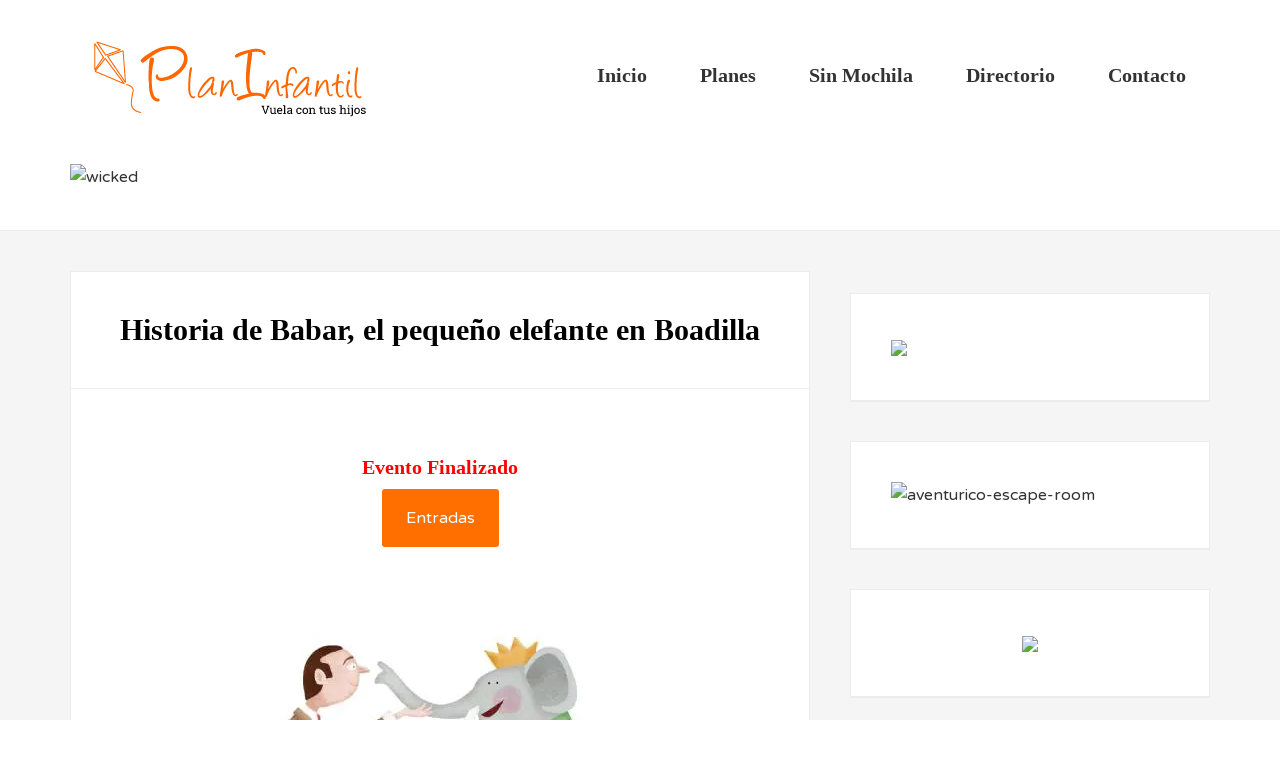

--- FILE ---
content_type: text/html; charset=UTF-8
request_url: https://www.planinfantil.es/plan/historia-de-babar-el-pequeno-elefante-en-boadilla/
body_size: 31932
content:
<!DOCTYPE html>
<html lang="es" prefix="og: https://ogp.me/ns#">
<head >
<meta charset="UTF-8" />
<meta name="viewport" content="width=device-width, initial-scale=1" />
<link rel='dns-prefetch' href='//use.fontawesome.com/'>
<link rel='dns-prefetch' href='//www.google-analytics.com/'>
<link rel='dns-prefetch' href='//connect.facebook.net/'>


<!-- Optimización para motores de búsqueda de Rank Math -  https://rankmath.com/ -->
<title>Historia de Babar, el pequeño elefante en Boadilla - Plan Infantil</title><link rel="preload" href="https://www.planinfantil.es/wp-content/uploads/2025/10/1-69.avif" as="image" imagesrcset="https://www.planinfantil.es/wp-content/uploads/2025/10/1-69.avif 1140w, https://www.planinfantil.es/wp-content/uploads/2025/10/1-69-300x53.avif 300w, https://www.planinfantil.es/wp-content/uploads/2025/10/1-69-1024x180.avif 1024w, https://www.planinfantil.es/wp-content/uploads/2025/10/1-69-768x135.avif 768w" imagesizes="(max-width: 1140px) 100vw, 1140px" fetchpriority="high"><link rel="preload" href="https://www.planinfantil.es/wp-content/uploads/2020/10/historia-de-babar-el-pequeno-elefante.jpg" as="image" fetchpriority="high"><link rel="preload" href="https://www.planinfantil.es/wp-content/uploads/2025/12/2-17.avif" as="image" fetchpriority="high"><link rel="preload" href="https://use.fontawesome.com/releases/v5.15.4/webfonts/fa-regular-400.woff2" as="font" type="font/woff2" crossorigin>
<meta name="description" content="En 1931, el escritor Jean Brunho¨ escribió La historia de Babar, el elefantito, un cuento que supuso toda una revolución porque fue el primer libro para niños"/>
<meta name="robots" content="follow, index, max-snippet:-1, max-video-preview:-1, max-image-preview:large"/>
<link rel="canonical" href="https://www.planinfantil.es/plan/historia-de-babar-el-pequeno-elefante-en-boadilla/" />
<meta property="og:locale" content="es_ES" />
<meta property="og:type" content="article" />
<meta property="og:title" content="Historia de Babar, el pequeño elefante en Boadilla - Plan Infantil" />
<meta property="og:description" content="En 1931, el escritor Jean Brunho¨ escribió La historia de Babar, el elefantito, un cuento que supuso toda una revolución porque fue el primer libro para niños" />
<meta property="og:url" content="https://www.planinfantil.es/plan/historia-de-babar-el-pequeno-elefante-en-boadilla/" />
<meta property="og:site_name" content="planinfantil.es" />
<meta property="article:publisher" content="https://www.facebook.com/PlanInfantil/" />
<meta property="og:updated_time" content="2020-10-22T16:27:47+02:00" />
<meta property="og:image" content="https://www.planinfantil.es/wp-content/uploads/2020/10/1-12.jpg" />
<meta property="og:image:secure_url" content="https://www.planinfantil.es/wp-content/uploads/2020/10/1-12.jpg" />
<meta property="og:image:width" content="600" />
<meta property="og:image:height" content="400" />
<meta property="og:image:alt" content="historia-de-babar-el-pequeno-elefante" />
<meta property="og:image:type" content="image/jpeg" />
<meta property="article:published_time" content="2020-10-19T15:06:56+02:00" />
<meta property="article:modified_time" content="2020-10-22T16:27:47+02:00" />
<meta name="twitter:card" content="summary_large_image" />
<meta name="twitter:title" content="Historia de Babar, el pequeño elefante en Boadilla - Plan Infantil" />
<meta name="twitter:description" content="En 1931, el escritor Jean Brunho¨ escribió La historia de Babar, el elefantito, un cuento que supuso toda una revolución porque fue el primer libro para niños" />
<meta name="twitter:image" content="https://www.planinfantil.es/wp-content/uploads/2020/10/1-12.jpg" />
<script type="application/ld+json" class="rank-math-schema">{"@context":"https://schema.org","@graph":[{"@type":["Person","Organization"],"@id":"https://www.planinfantil.es/#person","name":"Miguel","sameAs":["https://www.facebook.com/PlanInfantil/"],"logo":{"@type":"ImageObject","@id":"https://www.planinfantil.es/#logo","url":"https://www.planinfantil.es/wp-content/uploads/2020/01/cuadrada-facebook1.png","contentUrl":"https://www.planinfantil.es/wp-content/uploads/2020/01/cuadrada-facebook1.png","caption":"planinfantil.es","inLanguage":"es","width":"1865","height":"1811"},"image":{"@type":"ImageObject","@id":"https://www.planinfantil.es/#logo","url":"https://www.planinfantil.es/wp-content/uploads/2020/01/cuadrada-facebook1.png","contentUrl":"https://www.planinfantil.es/wp-content/uploads/2020/01/cuadrada-facebook1.png","caption":"planinfantil.es","inLanguage":"es","width":"1865","height":"1811"}},{"@type":"WebSite","@id":"https://www.planinfantil.es/#website","url":"https://www.planinfantil.es","name":"planinfantil.es","publisher":{"@id":"https://www.planinfantil.es/#person"},"inLanguage":"es"},{"@type":"ImageObject","@id":"https://www.planinfantil.es/wp-content/uploads/2020/10/1-12.jpg","url":"https://www.planinfantil.es/wp-content/uploads/2020/10/1-12.jpg","width":"600","height":"400","caption":"historia-de-babar-el-pequeno-elefante","inLanguage":"es"},{"@type":"WebPage","@id":"https://www.planinfantil.es/plan/historia-de-babar-el-pequeno-elefante-en-boadilla/#webpage","url":"https://www.planinfantil.es/plan/historia-de-babar-el-pequeno-elefante-en-boadilla/","name":"Historia de Babar, el peque\u00f1o elefante en Boadilla - Plan Infantil","datePublished":"2020-10-19T15:06:56+02:00","dateModified":"2020-10-22T16:27:47+02:00","isPartOf":{"@id":"https://www.planinfantil.es/#website"},"primaryImageOfPage":{"@id":"https://www.planinfantil.es/wp-content/uploads/2020/10/1-12.jpg"},"inLanguage":"es"},{"@type":"Person","@id":"https://www.planinfantil.es/plan/historia-de-babar-el-pequeno-elefante-en-boadilla/#author","name":"Miguel","image":{"@type":"ImageObject","@id":"https://www.planinfantil.es/wp-content/litespeed/avatar/0f62ed7fe2c626df66afc0feff2dc1a6.jpg?ver=1769788541","url":"https://www.planinfantil.es/wp-content/litespeed/avatar/0f62ed7fe2c626df66afc0feff2dc1a6.jpg?ver=1769788541","caption":"Miguel","inLanguage":"es"}},{"@type":"BlogPosting","headline":"Historia de Babar, el peque\u00f1o elefante en Boadilla - Plan Infantil","datePublished":"2020-10-19T15:06:56+02:00","dateModified":"2020-10-22T16:27:47+02:00","author":{"@id":"https://www.planinfantil.es/plan/historia-de-babar-el-pequeno-elefante-en-boadilla/#author","name":"Miguel"},"publisher":{"@id":"https://www.planinfantil.es/#person"},"description":"En 1931, el escritor Jean Brunho\u00a8 escribi\u00f3 La historia de Babar, el elefantito, un cuento que supuso toda una revoluci\u00f3n porque fue el primer libro para ni\u00f1os","name":"Historia de Babar, el peque\u00f1o elefante en Boadilla - Plan Infantil","@id":"https://www.planinfantil.es/plan/historia-de-babar-el-pequeno-elefante-en-boadilla/#richSnippet","isPartOf":{"@id":"https://www.planinfantil.es/plan/historia-de-babar-el-pequeno-elefante-en-boadilla/#webpage"},"image":{"@id":"https://www.planinfantil.es/wp-content/uploads/2020/10/1-12.jpg"},"inLanguage":"es","mainEntityOfPage":{"@id":"https://www.planinfantil.es/plan/historia-de-babar-el-pequeno-elefante-en-boadilla/#webpage"}}]}</script>
<!-- /Plugin Rank Math WordPress SEO -->


<link rel='dns-prefetch' href='//use.fontawesome.com' />
<link rel="alternate" type="application/rss+xml" title="planinfantil.es &raquo; Feed" href="https://www.planinfantil.es/feed/" />
<link rel="alternate" type="application/rss+xml" title="planinfantil.es &raquo; Feed de los comentarios" href="https://www.planinfantil.es/comments/feed/" />
<style id='wp-img-auto-sizes-contain-inline-css' type='text/css'>
img:is([sizes=auto i],[sizes^="auto," i]){contain-intrinsic-size:3000px 1500px}
/*# sourceURL=wp-img-auto-sizes-contain-inline-css */
</style>

<link rel='stylesheet' id='enterprise-pro-theme-css' href='https://www.planinfantil.es/wp-content/themes/enterprise-pro/style.css?ver=2.1.1' type='text/css' media='all' />
<style id='wp-emoji-styles-inline-css' type='text/css'>

	img.wp-smiley, img.emoji {
		display: inline !important;
		border: none !important;
		box-shadow: none !important;
		height: 1em !important;
		width: 1em !important;
		margin: 0 0.07em !important;
		vertical-align: -0.1em !important;
		background: none !important;
		padding: 0 !important;
	}
/*# sourceURL=wp-emoji-styles-inline-css */
</style>
<link rel='stylesheet' id='wp-block-library-css' href='https://www.planinfantil.es/wp-includes/css/dist/block-library/style.min.css?ver=6.9' type='text/css' media='all' />
<style id='wp-block-spacer-inline-css' type='text/css'>
.wp-block-spacer{clear:both}
/*# sourceURL=https://www.planinfantil.es/wp-includes/blocks/spacer/style.min.css */
</style>
<style id='global-styles-inline-css' type='text/css'>
:root{--wp--preset--aspect-ratio--square: 1;--wp--preset--aspect-ratio--4-3: 4/3;--wp--preset--aspect-ratio--3-4: 3/4;--wp--preset--aspect-ratio--3-2: 3/2;--wp--preset--aspect-ratio--2-3: 2/3;--wp--preset--aspect-ratio--16-9: 16/9;--wp--preset--aspect-ratio--9-16: 9/16;--wp--preset--color--black: #000000;--wp--preset--color--cyan-bluish-gray: #abb8c3;--wp--preset--color--white: #ffffff;--wp--preset--color--pale-pink: #f78da7;--wp--preset--color--vivid-red: #cf2e2e;--wp--preset--color--luminous-vivid-orange: #ff6900;--wp--preset--color--luminous-vivid-amber: #fcb900;--wp--preset--color--light-green-cyan: #7bdcb5;--wp--preset--color--vivid-green-cyan: #00d084;--wp--preset--color--pale-cyan-blue: #8ed1fc;--wp--preset--color--vivid-cyan-blue: #0693e3;--wp--preset--color--vivid-purple: #9b51e0;--wp--preset--color--kb-palette-6: #c98f8f;--wp--preset--gradient--vivid-cyan-blue-to-vivid-purple: linear-gradient(135deg,rgb(6,147,227) 0%,rgb(155,81,224) 100%);--wp--preset--gradient--light-green-cyan-to-vivid-green-cyan: linear-gradient(135deg,rgb(122,220,180) 0%,rgb(0,208,130) 100%);--wp--preset--gradient--luminous-vivid-amber-to-luminous-vivid-orange: linear-gradient(135deg,rgb(252,185,0) 0%,rgb(255,105,0) 100%);--wp--preset--gradient--luminous-vivid-orange-to-vivid-red: linear-gradient(135deg,rgb(255,105,0) 0%,rgb(207,46,46) 100%);--wp--preset--gradient--very-light-gray-to-cyan-bluish-gray: linear-gradient(135deg,rgb(238,238,238) 0%,rgb(169,184,195) 100%);--wp--preset--gradient--cool-to-warm-spectrum: linear-gradient(135deg,rgb(74,234,220) 0%,rgb(151,120,209) 20%,rgb(207,42,186) 40%,rgb(238,44,130) 60%,rgb(251,105,98) 80%,rgb(254,248,76) 100%);--wp--preset--gradient--blush-light-purple: linear-gradient(135deg,rgb(255,206,236) 0%,rgb(152,150,240) 100%);--wp--preset--gradient--blush-bordeaux: linear-gradient(135deg,rgb(254,205,165) 0%,rgb(254,45,45) 50%,rgb(107,0,62) 100%);--wp--preset--gradient--luminous-dusk: linear-gradient(135deg,rgb(255,203,112) 0%,rgb(199,81,192) 50%,rgb(65,88,208) 100%);--wp--preset--gradient--pale-ocean: linear-gradient(135deg,rgb(255,245,203) 0%,rgb(182,227,212) 50%,rgb(51,167,181) 100%);--wp--preset--gradient--electric-grass: linear-gradient(135deg,rgb(202,248,128) 0%,rgb(113,206,126) 100%);--wp--preset--gradient--midnight: linear-gradient(135deg,rgb(2,3,129) 0%,rgb(40,116,252) 100%);--wp--preset--font-size--small: 13px;--wp--preset--font-size--medium: 20px;--wp--preset--font-size--large: 36px;--wp--preset--font-size--x-large: 42px;--wp--preset--spacing--20: 0.44rem;--wp--preset--spacing--30: 0.67rem;--wp--preset--spacing--40: 1rem;--wp--preset--spacing--50: 1.5rem;--wp--preset--spacing--60: 2.25rem;--wp--preset--spacing--70: 3.38rem;--wp--preset--spacing--80: 5.06rem;--wp--preset--shadow--natural: 6px 6px 9px rgba(0, 0, 0, 0.2);--wp--preset--shadow--deep: 12px 12px 50px rgba(0, 0, 0, 0.4);--wp--preset--shadow--sharp: 6px 6px 0px rgba(0, 0, 0, 0.2);--wp--preset--shadow--outlined: 6px 6px 0px -3px rgb(255, 255, 255), 6px 6px rgb(0, 0, 0);--wp--preset--shadow--crisp: 6px 6px 0px rgb(0, 0, 0);}:where(.is-layout-flex){gap: 0.5em;}:where(.is-layout-grid){gap: 0.5em;}body .is-layout-flex{display: flex;}.is-layout-flex{flex-wrap: wrap;align-items: center;}.is-layout-flex > :is(*, div){margin: 0;}body .is-layout-grid{display: grid;}.is-layout-grid > :is(*, div){margin: 0;}:where(.wp-block-columns.is-layout-flex){gap: 2em;}:where(.wp-block-columns.is-layout-grid){gap: 2em;}:where(.wp-block-post-template.is-layout-flex){gap: 1.25em;}:where(.wp-block-post-template.is-layout-grid){gap: 1.25em;}.has-black-color{color: var(--wp--preset--color--black) !important;}.has-cyan-bluish-gray-color{color: var(--wp--preset--color--cyan-bluish-gray) !important;}.has-white-color{color: var(--wp--preset--color--white) !important;}.has-pale-pink-color{color: var(--wp--preset--color--pale-pink) !important;}.has-vivid-red-color{color: var(--wp--preset--color--vivid-red) !important;}.has-luminous-vivid-orange-color{color: var(--wp--preset--color--luminous-vivid-orange) !important;}.has-luminous-vivid-amber-color{color: var(--wp--preset--color--luminous-vivid-amber) !important;}.has-light-green-cyan-color{color: var(--wp--preset--color--light-green-cyan) !important;}.has-vivid-green-cyan-color{color: var(--wp--preset--color--vivid-green-cyan) !important;}.has-pale-cyan-blue-color{color: var(--wp--preset--color--pale-cyan-blue) !important;}.has-vivid-cyan-blue-color{color: var(--wp--preset--color--vivid-cyan-blue) !important;}.has-vivid-purple-color{color: var(--wp--preset--color--vivid-purple) !important;}.has-black-background-color{background-color: var(--wp--preset--color--black) !important;}.has-cyan-bluish-gray-background-color{background-color: var(--wp--preset--color--cyan-bluish-gray) !important;}.has-white-background-color{background-color: var(--wp--preset--color--white) !important;}.has-pale-pink-background-color{background-color: var(--wp--preset--color--pale-pink) !important;}.has-vivid-red-background-color{background-color: var(--wp--preset--color--vivid-red) !important;}.has-luminous-vivid-orange-background-color{background-color: var(--wp--preset--color--luminous-vivid-orange) !important;}.has-luminous-vivid-amber-background-color{background-color: var(--wp--preset--color--luminous-vivid-amber) !important;}.has-light-green-cyan-background-color{background-color: var(--wp--preset--color--light-green-cyan) !important;}.has-vivid-green-cyan-background-color{background-color: var(--wp--preset--color--vivid-green-cyan) !important;}.has-pale-cyan-blue-background-color{background-color: var(--wp--preset--color--pale-cyan-blue) !important;}.has-vivid-cyan-blue-background-color{background-color: var(--wp--preset--color--vivid-cyan-blue) !important;}.has-vivid-purple-background-color{background-color: var(--wp--preset--color--vivid-purple) !important;}.has-black-border-color{border-color: var(--wp--preset--color--black) !important;}.has-cyan-bluish-gray-border-color{border-color: var(--wp--preset--color--cyan-bluish-gray) !important;}.has-white-border-color{border-color: var(--wp--preset--color--white) !important;}.has-pale-pink-border-color{border-color: var(--wp--preset--color--pale-pink) !important;}.has-vivid-red-border-color{border-color: var(--wp--preset--color--vivid-red) !important;}.has-luminous-vivid-orange-border-color{border-color: var(--wp--preset--color--luminous-vivid-orange) !important;}.has-luminous-vivid-amber-border-color{border-color: var(--wp--preset--color--luminous-vivid-amber) !important;}.has-light-green-cyan-border-color{border-color: var(--wp--preset--color--light-green-cyan) !important;}.has-vivid-green-cyan-border-color{border-color: var(--wp--preset--color--vivid-green-cyan) !important;}.has-pale-cyan-blue-border-color{border-color: var(--wp--preset--color--pale-cyan-blue) !important;}.has-vivid-cyan-blue-border-color{border-color: var(--wp--preset--color--vivid-cyan-blue) !important;}.has-vivid-purple-border-color{border-color: var(--wp--preset--color--vivid-purple) !important;}.has-vivid-cyan-blue-to-vivid-purple-gradient-background{background: var(--wp--preset--gradient--vivid-cyan-blue-to-vivid-purple) !important;}.has-light-green-cyan-to-vivid-green-cyan-gradient-background{background: var(--wp--preset--gradient--light-green-cyan-to-vivid-green-cyan) !important;}.has-luminous-vivid-amber-to-luminous-vivid-orange-gradient-background{background: var(--wp--preset--gradient--luminous-vivid-amber-to-luminous-vivid-orange) !important;}.has-luminous-vivid-orange-to-vivid-red-gradient-background{background: var(--wp--preset--gradient--luminous-vivid-orange-to-vivid-red) !important;}.has-very-light-gray-to-cyan-bluish-gray-gradient-background{background: var(--wp--preset--gradient--very-light-gray-to-cyan-bluish-gray) !important;}.has-cool-to-warm-spectrum-gradient-background{background: var(--wp--preset--gradient--cool-to-warm-spectrum) !important;}.has-blush-light-purple-gradient-background{background: var(--wp--preset--gradient--blush-light-purple) !important;}.has-blush-bordeaux-gradient-background{background: var(--wp--preset--gradient--blush-bordeaux) !important;}.has-luminous-dusk-gradient-background{background: var(--wp--preset--gradient--luminous-dusk) !important;}.has-pale-ocean-gradient-background{background: var(--wp--preset--gradient--pale-ocean) !important;}.has-electric-grass-gradient-background{background: var(--wp--preset--gradient--electric-grass) !important;}.has-midnight-gradient-background{background: var(--wp--preset--gradient--midnight) !important;}.has-small-font-size{font-size: var(--wp--preset--font-size--small) !important;}.has-medium-font-size{font-size: var(--wp--preset--font-size--medium) !important;}.has-large-font-size{font-size: var(--wp--preset--font-size--large) !important;}.has-x-large-font-size{font-size: var(--wp--preset--font-size--x-large) !important;}
/*# sourceURL=global-styles-inline-css */
</style>

<style id='classic-theme-styles-inline-css' type='text/css'>
/*! This file is auto-generated */
.wp-block-button__link{color:#fff;background-color:#32373c;border-radius:9999px;box-shadow:none;text-decoration:none;padding:calc(.667em + 2px) calc(1.333em + 2px);font-size:1.125em}.wp-block-file__button{background:#32373c;color:#fff;text-decoration:none}
/*# sourceURL=/wp-includes/css/classic-themes.min.css */
</style>
<link rel='stylesheet' id='mediaelement-css' href='https://www.planinfantil.es/wp-includes/js/mediaelement/mediaelementplayer-legacy.min.css?ver=4.2.17' type='text/css' media='all' />
<link rel='stylesheet' id='wp-mediaelement-css' href='https://www.planinfantil.es/wp-includes/js/mediaelement/wp-mediaelement.min.css?ver=6.9' type='text/css' media='all' />
<link rel='stylesheet' id='view_editor_gutenberg_frontend_assets-css' href='https://www.planinfantil.es/wp-content/plugins/wp-views/public/css/views-frontend.css?ver=3.6.21' type='text/css' media='all' />
<style id='view_editor_gutenberg_frontend_assets-inline-css' type='text/css'>
.wpv-sort-list-dropdown.wpv-sort-list-dropdown-style-default > span.wpv-sort-list,.wpv-sort-list-dropdown.wpv-sort-list-dropdown-style-default .wpv-sort-list-item {border-color: #cdcdcd;}.wpv-sort-list-dropdown.wpv-sort-list-dropdown-style-default .wpv-sort-list-item a {color: #444;background-color: #fff;}.wpv-sort-list-dropdown.wpv-sort-list-dropdown-style-default a:hover,.wpv-sort-list-dropdown.wpv-sort-list-dropdown-style-default a:focus {color: #000;background-color: #eee;}.wpv-sort-list-dropdown.wpv-sort-list-dropdown-style-default .wpv-sort-list-item.wpv-sort-list-current a {color: #000;background-color: #eee;}
.wpv-sort-list-dropdown.wpv-sort-list-dropdown-style-default > span.wpv-sort-list,.wpv-sort-list-dropdown.wpv-sort-list-dropdown-style-default .wpv-sort-list-item {border-color: #cdcdcd;}.wpv-sort-list-dropdown.wpv-sort-list-dropdown-style-default .wpv-sort-list-item a {color: #444;background-color: #fff;}.wpv-sort-list-dropdown.wpv-sort-list-dropdown-style-default a:hover,.wpv-sort-list-dropdown.wpv-sort-list-dropdown-style-default a:focus {color: #000;background-color: #eee;}.wpv-sort-list-dropdown.wpv-sort-list-dropdown-style-default .wpv-sort-list-item.wpv-sort-list-current a {color: #000;background-color: #eee;}.wpv-sort-list-dropdown.wpv-sort-list-dropdown-style-grey > span.wpv-sort-list,.wpv-sort-list-dropdown.wpv-sort-list-dropdown-style-grey .wpv-sort-list-item {border-color: #cdcdcd;}.wpv-sort-list-dropdown.wpv-sort-list-dropdown-style-grey .wpv-sort-list-item a {color: #444;background-color: #eeeeee;}.wpv-sort-list-dropdown.wpv-sort-list-dropdown-style-grey a:hover,.wpv-sort-list-dropdown.wpv-sort-list-dropdown-style-grey a:focus {color: #000;background-color: #e5e5e5;}.wpv-sort-list-dropdown.wpv-sort-list-dropdown-style-grey .wpv-sort-list-item.wpv-sort-list-current a {color: #000;background-color: #e5e5e5;}
.wpv-sort-list-dropdown.wpv-sort-list-dropdown-style-default > span.wpv-sort-list,.wpv-sort-list-dropdown.wpv-sort-list-dropdown-style-default .wpv-sort-list-item {border-color: #cdcdcd;}.wpv-sort-list-dropdown.wpv-sort-list-dropdown-style-default .wpv-sort-list-item a {color: #444;background-color: #fff;}.wpv-sort-list-dropdown.wpv-sort-list-dropdown-style-default a:hover,.wpv-sort-list-dropdown.wpv-sort-list-dropdown-style-default a:focus {color: #000;background-color: #eee;}.wpv-sort-list-dropdown.wpv-sort-list-dropdown-style-default .wpv-sort-list-item.wpv-sort-list-current a {color: #000;background-color: #eee;}.wpv-sort-list-dropdown.wpv-sort-list-dropdown-style-grey > span.wpv-sort-list,.wpv-sort-list-dropdown.wpv-sort-list-dropdown-style-grey .wpv-sort-list-item {border-color: #cdcdcd;}.wpv-sort-list-dropdown.wpv-sort-list-dropdown-style-grey .wpv-sort-list-item a {color: #444;background-color: #eeeeee;}.wpv-sort-list-dropdown.wpv-sort-list-dropdown-style-grey a:hover,.wpv-sort-list-dropdown.wpv-sort-list-dropdown-style-grey a:focus {color: #000;background-color: #e5e5e5;}.wpv-sort-list-dropdown.wpv-sort-list-dropdown-style-grey .wpv-sort-list-item.wpv-sort-list-current a {color: #000;background-color: #e5e5e5;}.wpv-sort-list-dropdown.wpv-sort-list-dropdown-style-blue > span.wpv-sort-list,.wpv-sort-list-dropdown.wpv-sort-list-dropdown-style-blue .wpv-sort-list-item {border-color: #0099cc;}.wpv-sort-list-dropdown.wpv-sort-list-dropdown-style-blue .wpv-sort-list-item a {color: #444;background-color: #cbddeb;}.wpv-sort-list-dropdown.wpv-sort-list-dropdown-style-blue a:hover,.wpv-sort-list-dropdown.wpv-sort-list-dropdown-style-blue a:focus {color: #000;background-color: #95bedd;}.wpv-sort-list-dropdown.wpv-sort-list-dropdown-style-blue .wpv-sort-list-item.wpv-sort-list-current a {color: #000;background-color: #95bedd;}
/*# sourceURL=view_editor_gutenberg_frontend_assets-inline-css */
</style>
<style id='dominant-color-styles-inline-css' type='text/css'>
img[data-dominant-color]:not(.has-transparency) { background-color: var(--dominant-color); }
/*# sourceURL=dominant-color-styles-inline-css */
</style>
<link rel='stylesheet' id='wpa-css-css' href='https://www.planinfantil.es/wp-content/plugins/honeypot/includes/css/wpa.css?ver=2.3.04' type='text/css' media='all' />
<link rel='stylesheet' id='sow-image-default-8b5b6f678277-css' href='https://www.planinfantil.es/wp-content/uploads/siteorigin-widgets/sow-image-default-8b5b6f678277.css?ver=6.9' type='text/css' media='all' />
<link rel='stylesheet' id='sow-image-default-c67d20f9f743-css' href='https://www.planinfantil.es/wp-content/uploads/siteorigin-widgets/sow-image-default-c67d20f9f743.css?ver=6.9' type='text/css' media='all' />
<link rel='stylesheet' id='slick-css' href='https://www.planinfantil.es/wp-content/plugins/so-widgets-bundle/css/lib/slick.css?ver=1.8.1' type='text/css' media='all' />
<link rel='stylesheet' id='sow-post-carousel-base-css' href='https://www.planinfantil.es/wp-content/plugins/so-widgets-bundle/widgets/post-carousel/css/base.css?ver=6.9' type='text/css' media='all' />
<link rel='stylesheet' id='sow-post-carousel-base-c3fe6d94cd68-css' href='https://www.planinfantil.es/wp-content/uploads/siteorigin-widgets/sow-post-carousel-base-c3fe6d94cd68.css?ver=6.9' type='text/css' media='all' />
<link rel='stylesheet' id='cmplz-general-css' href='https://www.planinfantil.es/wp-content/plugins/complianz-gdpr-premium/assets/css/cookieblocker.min.css?ver=1761985048' type='text/css' media='all' />
<link rel='stylesheet' id='if-menu-site-css-css' href='https://www.planinfantil.es/wp-content/plugins/if-menu/assets/if-menu-site.css?ver=6.9' type='text/css' media='all' />
<link rel='stylesheet' id='genesis-extender-google-fonts-css' href='https://www.planinfantil.es/wp-content/cache/perfmatters/www.planinfantil.es/fonts/4354c7d9528d.google-fonts.min.css' type='text/css' media='all' />
<link rel='stylesheet' id='dashicons-css' href='https://www.planinfantil.es/wp-includes/css/dashicons.min.css?ver=6.9' type='text/css' media='all' />
<link rel='stylesheet' id='google-fonts-css' href='https://www.planinfantil.es/wp-content/cache/perfmatters/www.planinfantil.es/fonts/54a85a2841be.google-fonts.min.css' type='text/css' media='all' />
<link rel='stylesheet' id='toolset_bootstrap_styles-css' href='https://www.planinfantil.es/wp-content/plugins/wp-views/vendor/toolset/toolset-common/res/lib/bootstrap3/css/bootstrap.css?ver=4.5.0' type='text/css' media='screen' />
<link rel='stylesheet' id='simple-social-icons-font-css' href='https://www.planinfantil.es/wp-content/plugins/simple-social-icons/css/style.css?ver=4.0.0' type='text/css' media='all' />
<link rel='stylesheet' id='toolset-select2-css-css' href='https://www.planinfantil.es/wp-content/plugins/wp-views/vendor/toolset/toolset-common/res/lib/select2/select2.css?ver=6.9' type='text/css' media='screen' />
<link rel='stylesheet' id='genesis-overrides-css-css' href='https://www.planinfantil.es/wp-content/plugins/wp-views/vendor/toolset/toolset-theme-settings/res/css/themes/genesis-overrides.css?ver=1.5.5' type='text/css' media='screen' />
<link rel='stylesheet' id='genesis-extender-minified-css' href='https://www.planinfantil.es/wp-content/uploads/genesis-extender/plugin/genesis-extender-minified.css?ver=1621873364' type='text/css' media='all' />
<link rel='stylesheet' id='bfa-font-awesome-css' href='https://use.fontawesome.com/releases/v5.15.4/css/all.css?ver=2.0.3' type='text/css' media='all' />
<link rel='stylesheet' id='bfa-font-awesome-v4-shim-css' href='https://use.fontawesome.com/releases/v5.15.4/css/v4-shims.css?ver=2.0.3' type='text/css' media='all' />
<style id='bfa-font-awesome-v4-shim-inline-css' type='text/css'>

			@font-face {
				font-family: 'FontAwesome';
				src: url('https://use.fontawesome.com/releases/v5.15.4/webfonts/fa-brands-400.eot'),
				url('https://use.fontawesome.com/releases/v5.15.4/webfonts/fa-brands-400.eot?#iefix') format('embedded-opentype'),
				url('https://use.fontawesome.com/releases/v5.15.4/webfonts/fa-brands-400.woff2') format('woff2'),
				url('https://use.fontawesome.com/releases/v5.15.4/webfonts/fa-brands-400.woff') format('woff'),
				url('https://use.fontawesome.com/releases/v5.15.4/webfonts/fa-brands-400.ttf') format('truetype'),
				url('https://use.fontawesome.com/releases/v5.15.4/webfonts/fa-brands-400.svg#fontawesome') format('svg');
			}

			@font-face {
				font-family: 'FontAwesome';
				src: url('https://use.fontawesome.com/releases/v5.15.4/webfonts/fa-solid-900.eot'),
				url('https://use.fontawesome.com/releases/v5.15.4/webfonts/fa-solid-900.eot?#iefix') format('embedded-opentype'),
				url('https://use.fontawesome.com/releases/v5.15.4/webfonts/fa-solid-900.woff2') format('woff2'),
				url('https://use.fontawesome.com/releases/v5.15.4/webfonts/fa-solid-900.woff') format('woff'),
				url('https://use.fontawesome.com/releases/v5.15.4/webfonts/fa-solid-900.ttf') format('truetype'),
				url('https://use.fontawesome.com/releases/v5.15.4/webfonts/fa-solid-900.svg#fontawesome') format('svg');
			}

			@font-face {
				font-family: 'FontAwesome';
				src: url('https://use.fontawesome.com/releases/v5.15.4/webfonts/fa-regular-400.eot'),
				url('https://use.fontawesome.com/releases/v5.15.4/webfonts/fa-regular-400.eot?#iefix') format('embedded-opentype'),
				url('https://use.fontawesome.com/releases/v5.15.4/webfonts/fa-regular-400.woff2') format('woff2'),
				url('https://use.fontawesome.com/releases/v5.15.4/webfonts/fa-regular-400.woff') format('woff'),
				url('https://use.fontawesome.com/releases/v5.15.4/webfonts/fa-regular-400.ttf') format('truetype'),
				url('https://use.fontawesome.com/releases/v5.15.4/webfonts/fa-regular-400.svg#fontawesome') format('svg');
				unicode-range: U+F004-F005,U+F007,U+F017,U+F022,U+F024,U+F02E,U+F03E,U+F044,U+F057-F059,U+F06E,U+F070,U+F075,U+F07B-F07C,U+F080,U+F086,U+F089,U+F094,U+F09D,U+F0A0,U+F0A4-F0A7,U+F0C5,U+F0C7-F0C8,U+F0E0,U+F0EB,U+F0F3,U+F0F8,U+F0FE,U+F111,U+F118-F11A,U+F11C,U+F133,U+F144,U+F146,U+F14A,U+F14D-F14E,U+F150-F152,U+F15B-F15C,U+F164-F165,U+F185-F186,U+F191-F192,U+F1AD,U+F1C1-F1C9,U+F1CD,U+F1D8,U+F1E3,U+F1EA,U+F1F6,U+F1F9,U+F20A,U+F247-F249,U+F24D,U+F254-F25B,U+F25D,U+F267,U+F271-F274,U+F279,U+F28B,U+F28D,U+F2B5-F2B6,U+F2B9,U+F2BB,U+F2BD,U+F2C1-F2C2,U+F2D0,U+F2D2,U+F2DC,U+F2ED,U+F328,U+F358-F35B,U+F3A5,U+F3D1,U+F410,U+F4AD;
			}
		
/*# sourceURL=bfa-font-awesome-v4-shim-inline-css */
</style>
<style id='kadence-blocks-global-variables-inline-css' type='text/css'>
:root {--global-kb-font-size-sm:clamp(0.8rem, 0.73rem + 0.217vw, 0.9rem);--global-kb-font-size-md:clamp(1.1rem, 0.995rem + 0.326vw, 1.25rem);--global-kb-font-size-lg:clamp(1.75rem, 1.576rem + 0.543vw, 2rem);--global-kb-font-size-xl:clamp(2.25rem, 1.728rem + 1.63vw, 3rem);--global-kb-font-size-xxl:clamp(2.5rem, 1.456rem + 3.26vw, 4rem);--global-kb-font-size-xxxl:clamp(2.75rem, 0.489rem + 7.065vw, 6rem);}:root {--global-palette1: #3182CE;--global-palette2: #2B6CB0;--global-palette3: #1A202C;--global-palette4: #2D3748;--global-palette5: #4A5568;--global-palette6: #718096;--global-palette7: #EDF2F7;--global-palette8: #F7FAFC;--global-palette9: #ffffff;}
/*# sourceURL=kadence-blocks-global-variables-inline-css */
</style>
<link rel='stylesheet' id='glmb-style-css' href='https://www.planinfantil.es/wp-content/plugins/wpstudio-login-modal-box//assets/css/wpstudio-glmb-style.css?ver=6.9' type='text/css' media='all' />
<style id="kadence_blocks_palette_css">:root .has-kb-palette-6-color{color:#c98f8f}:root .has-kb-palette-6-background-color{background-color:#c98f8f}</style><script type="text/javascript" src="https://www.planinfantil.es/wp-content/plugins/cred-frontend-editor/vendor/toolset/common-es/public/toolset-common-es-frontend.js?ver=175000" id="toolset-common-es-frontend-js"></script>
<script type="text/javascript" src="https://www.planinfantil.es/wp-content/plugins/complianz-gdpr-premium/pro/tcf-stub/build/index.js?ver=1761985048" id="cmplz-tcf-stub-js"></script>
<script type="text/javascript" src="https://www.planinfantil.es/wp-includes/js/jquery/jquery.min.js?ver=3.7.1" id="jquery-core-js"></script>
<script type="text/javascript" src="https://www.planinfantil.es/wp-content/plugins/so-widgets-bundle/js/lib/slick.min.js?ver=1.8.1" id="slick-js"></script>
<script type="text/javascript" id="cmplz-tcf-js-extra">
/* <![CDATA[ */
var cmplz_tcf = {"cmp_url":"https://www.planinfantil.es/wp-content/uploads/complianz/","retention_string":"Retenci\u00f3n en d\u00edas","undeclared_string":"No declarado","isServiceSpecific":"1","excludedVendors":{"15":15,"46":46,"56":56,"66":66,"110":110,"119":119,"139":139,"141":141,"174":174,"192":192,"262":262,"295":295,"375":375,"377":377,"387":387,"415":415,"427":427,"431":431,"435":435,"508":508,"512":512,"521":521,"527":527,"531":531,"569":569,"581":581,"587":587,"615":615,"626":626,"644":644,"667":667,"713":713,"733":733,"734":734,"736":736,"748":748,"756":756,"776":776,"806":806,"822":822,"830":830,"836":836,"856":856,"876":876,"879":879,"882":882,"888":888,"890":890,"894":894,"901":901,"909":909,"970":970,"986":986,"996":996,"1013":1013,"1015":1015,"1018":1018,"1022":1022,"1039":1039,"1044":1044,"1051":1051,"1075":1075,"1078":1078,"1079":1079,"1094":1094,"1107":1107,"1121":1121,"1124":1124,"1139":1139,"1141":1141,"1149":1149,"1156":1156,"1164":1164,"1167":1167,"1173":1173,"1181":1181,"1184":1184,"1199":1199,"1211":1211,"1216":1216,"1252":1252,"1263":1263,"1293":1293,"1298":1298,"1305":1305,"1319":1319,"1342":1342,"1343":1343,"1351":1351,"1355":1355,"1365":1365,"1366":1366,"1368":1368,"1371":1371,"1373":1373,"1383":1383,"1387":1387,"1391":1391,"1405":1405,"1418":1418,"1423":1423,"1425":1425,"1428":1428,"1440":1440,"1442":1442,"1482":1482,"1485":1485,"1492":1492,"1495":1495,"1496":1496,"1498":1498,"1503":1503,"1508":1508,"1509":1509,"1510":1510,"1519":1519},"purposes":[1,2,3,4,5,6,7,8,9,10,11],"specialPurposes":[1,2,3],"features":[1,2,3],"specialFeatures":[],"publisherCountryCode":"ES","lspact":"N","ccpa_applies":"","ac_mode":"1","debug":"","prefix":"cmplz_"};
//# sourceURL=cmplz-tcf-js-extra
/* ]]> */
</script>
<script defer type="text/javascript" src="https://www.planinfantil.es/wp-content/plugins/complianz-gdpr-premium/pro/tcf/build/index.js?ver=19bc4da4da0039b340b0" id="cmplz-tcf-js"></script>
<script type="text/javascript" src="https://www.planinfantil.es/wp-content/themes/enterprise-pro/js/responsive-menu.js?ver=1.0.0" id="enterprise-responsive-menu-js"></script>
<script type="text/javascript" src="https://www.planinfantil.es/wp-includes/js/jquery/jquery-migrate.min.js?ver=3.4.1" id="jquery-migrate-js"></script>
<script type="text/javascript" src="https://www.planinfantil.es/wp-content/plugins/wpstudio-login-modal-box//assets/js/remodal.js?ver=6.9" id="remodal-js"></script>

<!-- This site is using AdRotate v5.17.2 to display their advertisements - https://ajdg.solutions/ -->
<!-- AdRotate CSS -->
<style type="text/css" media="screen">
	.g { margin:0px; padding:0px; overflow:hidden; line-height:1; zoom:1; }
	.g img { height:auto; }
	.g-col { position:relative; float:left; }
	.g-col:first-child { margin-left: 0; }
	.g-col:last-child { margin-right: 0; }
	@media only screen and (max-width: 480px) {
		.g-col, .g-dyn, .g-single { width:100%; margin-left:0; margin-right:0; }
	}
</style>
<!-- /AdRotate CSS -->

<meta name="generator" content="dominant-color-images 1.2.0">
<meta name="generator" content="webp-uploads 2.6.1">
			<style>.cmplz-hidden {
					display: none !important;
				}</style><style type="text/css">.site-title a { background: url(https://www.planinfantil.es/wp-content/uploads/2016/11/cropped-Sin-título-10.png) no-repeat !important; }</style>
 <script> window.addEventListener("load",function(){ var c={script:false,link:false}; function ls(s) { if(!['script','link'].includes(s)||c[s]){return;}c[s]=true; var d=document,f=d.getElementsByTagName(s)[0],j=d.createElement(s); if(s==='script'){j.async=true;j.src='https://www.planinfantil.es/wp-content/plugins/wp-views/vendor/toolset/blocks/public/js/frontend.js?v=1.6.17';}else{ j.rel='stylesheet';j.href='https://www.planinfantil.es/wp-content/plugins/wp-views/vendor/toolset/blocks/public/css/style.css?v=1.6.17';} f.parentNode.insertBefore(j, f); }; function ex(){ls('script');ls('link')} window.addEventListener("scroll", ex, {once: true}); if (('IntersectionObserver' in window) && ('IntersectionObserverEntry' in window) && ('intersectionRatio' in window.IntersectionObserverEntry.prototype)) { var i = 0, fb = document.querySelectorAll("[class^='tb-']"), o = new IntersectionObserver(es => { es.forEach(e => { o.unobserve(e.target); if (e.intersectionRatio > 0) { ex();o.disconnect();}else{ i++;if(fb.length>i){o.observe(fb[i])}} }) }); if (fb.length) { o.observe(fb[i]) } } }) </script>
	<noscript>
		<link rel="stylesheet" href="https://www.planinfantil.es/wp-content/plugins/wp-views/vendor/toolset/blocks/public/css/style.css">
	</noscript>
<!-- Matomo -->
<script>
  var _paq = window._paq = window._paq || [];
  /* tracker methods like "setCustomDimension" should be called before "trackPageView" */
  _paq.push(['trackPageView']);
  _paq.push(['enableLinkTracking']);
  (function() {
    var u="//analytics.planinfantil.es/";
    _paq.push(['setTrackerUrl', u+'matomo.php']);
    _paq.push(['setSiteId', '1']);
    var d=document, g=d.createElement('script'), s=d.getElementsByTagName('script')[0];
    g.async=true; g.src=u+'matomo.js'; s.parentNode.insertBefore(g,s);
  })();
</script>
<!-- End Matomo Code -->

<style type="text/css">
			.sow-carousel-wrapper:has(.slick-initialized) {
				visibility: visible !important;
				opacity: 1 !important;
			}

			.sow-post-carousel-wrapper:not(:has(.slick-initialized)) .sow-carousel-items {
				visibility: hidden;
			}
		</style>
		<link rel="icon" href="https://www.planinfantil.es/wp-content/uploads/2020/04/cropped-gravatar-1-32x32.jpg" sizes="32x32" />
<link rel="icon" href="https://www.planinfantil.es/wp-content/uploads/2020/04/cropped-gravatar-1-192x192.jpg" sizes="192x192" />
<link rel="apple-touch-icon" href="https://www.planinfantil.es/wp-content/uploads/2020/04/cropped-gravatar-1-180x180.jpg" />
<meta name="msapplication-TileImage" content="https://www.planinfantil.es/wp-content/uploads/2020/04/cropped-gravatar-1-270x270.jpg" />
		<style type="text/css" id="wp-custom-css">
			 .enterprise-pro-orange a {
    color: #333;
}
.enterprise-pro-orange a:hover {
    color: #ff6f00;
}
		</style>
		<noscript><style>.perfmatters-lazy[data-src]{display:none !important;}</style></noscript><style>.perfmatters-lazy-youtube{position:relative;width:100%;max-width:100%;height:0;padding-bottom:56.23%;overflow:hidden}.perfmatters-lazy-youtube img{position:absolute;top:0;right:0;bottom:0;left:0;display:block;width:100%;max-width:100%;height:auto;margin:auto;border:none;cursor:pointer;transition:.5s all;-webkit-transition:.5s all;-moz-transition:.5s all}.perfmatters-lazy-youtube img:hover{-webkit-filter:brightness(75%)}.perfmatters-lazy-youtube .play{position:absolute;top:50%;left:50%;right:auto;width:68px;height:48px;margin-left:-34px;margin-top:-24px;background:url(https://www.planinfantil.es/wp-content/plugins/perfmatters/img/youtube.svg) no-repeat;background-position:center;background-size:cover;pointer-events:none;filter:grayscale(1)}.perfmatters-lazy-youtube:hover .play{filter:grayscale(0)}.perfmatters-lazy-youtube iframe{position:absolute;top:0;left:0;width:100%;height:100%;z-index:99}.perfmatters-lazy.pmloaded,.perfmatters-lazy.pmloaded>img,.perfmatters-lazy>img.pmloaded,.perfmatters-lazy[data-ll-status=entered]{animation:500ms pmFadeIn}@keyframes pmFadeIn{0%{opacity:0}100%{opacity:1}}body .perfmatters-lazy-css-bg:not([data-ll-status=entered]),body .perfmatters-lazy-css-bg:not([data-ll-status=entered]) *,body .perfmatters-lazy-css-bg:not([data-ll-status=entered])::before,body .perfmatters-lazy-css-bg:not([data-ll-status=entered])::after,body .perfmatters-lazy-css-bg:not([data-ll-status=entered]) *::before,body .perfmatters-lazy-css-bg:not([data-ll-status=entered]) *::after{background-image:none!important;will-change:transform;transition:opacity 0.025s ease-in,transform 0.025s ease-in!important;}</style><link rel='stylesheet' id='wptoolset-forms-cred-css' href='https://www.planinfantil.es/wp-content/plugins/wp-views/vendor/toolset/toolset-common/toolset-forms/css/wpt-toolset-frontend.css?ver=4.5.0' type='text/css' media='all' />
</head>
<body data-cmplz=1 class="wp-singular plan-template-default single single-plan postid-60330 wp-theme-genesis wp-child-theme-enterprise-pro custom-header header-image content-sidebar genesis-breadcrumbs-hidden genesis-footer-widgets-visible enterprise-pro-orange views-template-plantilla-para-planes mac chrome override" itemscope itemtype="https://schema.org/WebPage"><div class="site-container"><header class="site-header" itemscope itemtype="https://schema.org/WPHeader"><div class="wrap"><div class="title-area"><p class="site-title" itemprop="headline"><a href="https://www.planinfantil.es/">planinfantil.es</a></p><p class="site-description" itemprop="description">Encuentra planes para hacer con tus hijos</p></div><div class="widget-area header-widget-area"><section id="nav_menu-3" class="widget widget_nav_menu"><div class="widget-wrap"><nav class="nav-header" itemscope itemtype="https://schema.org/SiteNavigationElement"><ul id="menu-superior" class="menu genesis-nav-menu"><li id="menu-item-24" class="menu-item menu-item-type-post_type menu-item-object-page menu-item-home menu-item-24"><a href="https://www.planinfantil.es/" itemprop="url"><span itemprop="name">Inicio</span></a></li>
<li id="menu-item-23" class="menu-item menu-item-type-post_type menu-item-object-page menu-item-has-children menu-item-23"><a href="https://www.planinfantil.es/planes/" itemprop="url"><span itemprop="name">Planes</span></a>
<ul class="sub-menu">
	<li id="menu-item-31978" class="menu-item menu-item-type-custom menu-item-object-custom menu-item-has-children menu-item-31978"><a href="https://www.planinfantil.es/planes/" itemprop="url"><span itemprop="name">Categoría</span></a>
	<ul class="sub-menu">
		<li id="menu-item-32661" class="menu-item menu-item-type-custom menu-item-object-custom menu-item-32661"><a href="https://www.planinfantil.es/planes-destacados/" itemprop="url"><span itemprop="name">¡¡Destacados!!</span></a></li>
		<li id="menu-item-25851" class="menu-item menu-item-type-post_type menu-item-object-page menu-item-25851"><a href="https://www.planinfantil.es/planes/teatro/" itemprop="url"><span itemprop="name">Teatro</span></a></li>
		<li id="menu-item-26716" class="menu-item menu-item-type-post_type menu-item-object-page menu-item-26716"><a href="https://www.planinfantil.es/planes/parques/" itemprop="url"><span itemprop="name">Parques</span></a></li>
		<li id="menu-item-97478" class="menu-item menu-item-type-custom menu-item-object-custom menu-item-97478"><a href="https://www.planinfantil.es/peliculas-para-ver-en-familia/" itemprop="url"><span itemprop="name">Cine</span></a></li>
		<li id="menu-item-25853" class="menu-item menu-item-type-post_type menu-item-object-page menu-item-25853"><a href="https://www.planinfantil.es/planes/parques-de-ocio/" itemprop="url"><span itemprop="name">Parques de Ocio</span></a></li>
		<li id="menu-item-63444" class="menu-item menu-item-type-custom menu-item-object-custom menu-item-63444"><a href="https://www.planinfantil.es/planes/rutas/" itemprop="url"><span itemprop="name">Rutas</span></a></li>
		<li id="menu-item-26717" class="menu-item menu-item-type-post_type menu-item-object-page menu-item-26717"><a href="https://www.planinfantil.es/planes/museos/" itemprop="url"><span itemprop="name">Museos</span></a></li>
		<li id="menu-item-25843" class="menu-item menu-item-type-post_type_archive menu-item-object-bravo_eventos menu-item-25843"><a href="https://www.planinfantil.es/eventos/" itemprop="url"><span itemprop="name">Eventos</span></a></li>
		<li id="menu-item-32668" class="menu-item menu-item-type-post_type menu-item-object-page menu-item-32668"><a href="https://www.planinfantil.es/planes-gratis-con-ninos-en-madrid/" itemprop="url"><span itemprop="name">Gratis</span></a></li>
		<li id="menu-item-53752" class="menu-item menu-item-type-post_type menu-item-object-page menu-item-has-children menu-item-53752"><a href="https://www.planinfantil.es/yo-me-quedo-en-casa/" itemprop="url"><span itemprop="name">En casa</span></a>
		<ul class="sub-menu">
			<li id="menu-item-79558" class="menu-item menu-item-type-custom menu-item-object-custom menu-item-79558"><a href="https://www.planinfantil.es/cuentos-infantiles/" itemprop="url"><span itemprop="name">Recomendaciones literarias</span></a></li>
			<li id="menu-item-56484" class="menu-item menu-item-type-post_type menu-item-object-page menu-item-56484"><a href="https://www.planinfantil.es/teatro-online/" itemprop="url"><span itemprop="name">Teatro online</span></a></li>
			<li id="menu-item-53753" class="menu-item menu-item-type-post_type menu-item-object-page menu-item-53753"><a href="https://www.planinfantil.es/juegos/" itemprop="url"><span itemprop="name">Juegos</span></a></li>
			<li id="menu-item-53755" class="menu-item menu-item-type-post_type menu-item-object-page menu-item-53755"><a href="https://www.planinfantil.es/talleres-en-casa/" itemprop="url"><span itemprop="name">Talleres</span></a></li>
			<li id="menu-item-53756" class="menu-item menu-item-type-post_type menu-item-object-page menu-item-53756"><a href="https://www.planinfantil.es/cuentacuentos-online/" itemprop="url"><span itemprop="name">Cuentacuentos online</span></a></li>
			<li id="menu-item-82921" class="menu-item menu-item-type-custom menu-item-object-custom menu-item-82921"><a href="https://www.planinfantil.es/peliculas-familiares-para-ver-en-casa/" itemprop="url"><span itemprop="name">Cine</span></a></li>
			<li id="menu-item-53757" class="menu-item menu-item-type-post_type menu-item-object-page menu-item-53757"><a href="https://www.planinfantil.es/conciertos-online/" itemprop="url"><span itemprop="name">Música online</span></a></li>
			<li id="menu-item-53758" class="menu-item menu-item-type-post_type menu-item-object-page menu-item-53758"><a href="https://www.planinfantil.es/manualidades/" itemprop="url"><span itemprop="name">Manualidades</span></a></li>
			<li id="menu-item-53759" class="menu-item menu-item-type-post_type menu-item-object-page menu-item-53759"><a href="https://www.planinfantil.es/recetas-para-hacer-con-ninos/" itemprop="url"><span itemprop="name">Recetas</span></a></li>
		</ul>
</li>
	</ul>
</li>
	<li id="menu-item-31981" class="menu-item menu-item-type-custom menu-item-object-custom menu-item-has-children menu-item-31981"><a href="https://www.planinfantil.es/planes-por-zona-de-la-comunidad-de-madrid/" itemprop="url"><span itemprop="name">Zona</span></a>
	<ul class="sub-menu">
		<li id="menu-item-65639" class="menu-item menu-item-type-custom menu-item-object-custom menu-item-65639"><a href="https://www.planinfantil.es/zona-centro/" itemprop="url"><span itemprop="name">Centro</span></a></li>
		<li id="menu-item-71617" class="menu-item menu-item-type-custom menu-item-object-custom menu-item-71617"><a href="https://www.planinfantil.es/planes-con-ninos-en-la-zona-norte-de-madrid/" itemprop="url"><span itemprop="name">Norte</span></a></li>
		<li id="menu-item-71640" class="menu-item menu-item-type-custom menu-item-object-custom menu-item-71640"><a href="https://www.planinfantil.es/sur-de-madrid/" itemprop="url"><span itemprop="name">Sur</span></a></li>
		<li id="menu-item-71662" class="menu-item menu-item-type-custom menu-item-object-custom menu-item-71662"><a href="https://www.planinfantil.es/noreste-de-madrid/" itemprop="url"><span itemprop="name">Noroeste</span></a></li>
		<li id="menu-item-71624" class="menu-item menu-item-type-custom menu-item-object-custom menu-item-71624"><a href="https://www.planinfantil.es/planes-con-ninos-en-la-zona-henares-de-madrid/" itemprop="url"><span itemprop="name">Henares</span></a></li>
		<li id="menu-item-77039" class="menu-item menu-item-type-custom menu-item-object-custom menu-item-77039"><a href="https://www.planinfantil.es/zona-tajo/" itemprop="url"><span itemprop="name">Tajo</span></a></li>
		<li id="menu-item-31983" class="menu-item menu-item-type-post_type menu-item-object-page menu-item-31983"><a href="https://www.planinfantil.es/planes-con-ninos-en-la-cuenca-del-alberche-guadarrama/" itemprop="url"><span itemprop="name">Alberche</span></a></li>
	</ul>
</li>
</ul>
</li>
<li id="menu-item-112573" class="menu-item menu-item-type-custom menu-item-object-custom menu-item-has-children menu-item-112573"><a href="https://www.planinfantil.es/sin-mochila/" itemprop="url"><span itemprop="name">Sin Mochila</span></a>
<ul class="sub-menu">
	<li id="menu-item-112574" class="menu-item menu-item-type-custom menu-item-object-custom menu-item-112574"><a href="https://www.planinfantil.es/teatro-en-madrid/" itemprop="url"><span itemprop="name">Teatro</span></a></li>
	<li id="menu-item-112575" class="menu-item menu-item-type-custom menu-item-object-custom menu-item-112575"><a href="https://www.planinfantil.es/conciertos-en-madrid/" itemprop="url"><span itemprop="name">Conciertos</span></a></li>
</ul>
</li>
<li id="menu-item-33380" class="menu-item menu-item-type-custom menu-item-object-custom menu-item-has-children menu-item-33380"><a href="https://www.planinfantil.es/directorio/" itemprop="url"><span itemprop="name">Directorio</span></a>
<ul class="sub-menu">
	<li id="menu-item-55858" class="menu-item menu-item-type-custom menu-item-object-custom menu-item-55858"><a href="https://www.planinfantil.es/ocio/" itemprop="url"><span itemprop="name">Ocio</span></a></li>
	<li id="menu-item-55859" class="menu-item menu-item-type-custom menu-item-object-custom menu-item-55859"><a href="https://www.planinfantil.es/crianza-salud/" itemprop="url"><span itemprop="name">Crianza y Salud</span></a></li>
	<li id="menu-item-55860" class="menu-item menu-item-type-custom menu-item-object-custom menu-item-55860"><a href="https://www.planinfantil.es/educacion-madrid/" itemprop="url"><span itemprop="name">Educación</span></a></li>
	<li id="menu-item-55861" class="menu-item menu-item-type-custom menu-item-object-custom menu-item-55861"><a href="https://www.planinfantil.es/fiestas-infantiles-en-madrid/" itemprop="url"><span itemprop="name">Fiestas infantiles</span></a></li>
	<li id="menu-item-55862" class="menu-item menu-item-type-custom menu-item-object-custom menu-item-55862"><a href="https://www.planinfantil.es/academias-madrid/" itemprop="url"><span itemprop="name">Academias</span></a></li>
	<li id="menu-item-55863" class="menu-item menu-item-type-custom menu-item-object-custom menu-item-55863"><a href="https://www.planinfantil.es/actividades-para-colegios/" itemprop="url"><span itemprop="name">Actividades para colegios</span></a></li>
</ul>
</li>
<li id="menu-item-33379" class="menu-item menu-item-type-post_type menu-item-object-page menu-item-33379"><a href="https://www.planinfantil.es/contacto/" itemprop="url"><span itemprop="name">Contacto</span></a></li>
</ul></nav></div></section>
</div></div></header><div id="superbanner" class="widget-area genesis-extender-widget-area"><section id="sow-image-37" class="widget widget_sow-image"><div class="widget-wrap"><div
			
			class="so-widget-sow-image so-widget-sow-image-default-c67d20f9f743"
			
		>
<div class="sow-image-container">
			<a href="https://www.planinfantil.es/promocion/descuento-para-ver-wicked-el-musical/"
					>
			<img data-perfmatters-preload src="https://www.planinfantil.es/wp-content/uploads/2025/10/1-69.avif" width="1140" height="200" srcset="https://www.planinfantil.es/wp-content/uploads/2025/10/1-69.avif 1140w, https://www.planinfantil.es/wp-content/uploads/2025/10/1-69-300x53.avif 300w, https://www.planinfantil.es/wp-content/uploads/2025/10/1-69-1024x180.avif 1024w, https://www.planinfantil.es/wp-content/uploads/2025/10/1-69-768x135.avif 768w" sizes="(max-width: 1140px) 100vw, 1140px" title="wicked" alt="wicked" decoding="async" fetchpriority="high" class="so-widget-image">
			</a></div>

</div></div></section>
</div><div class="site-inner"><div class="wrap"><div class="content-sidebar-wrap"><main class="content"><article class="post-60330 plan type-plan status-publish has-post-thumbnail categoria-teatro entry" aria-label="Historia de Babar, el pequeño elefante en Boadilla" itemscope itemtype="https://schema.org/CreativeWork"><header class="entry-header"><h1 class="entry-title" itemprop="headline">Historia de Babar, el pequeño elefante en Boadilla</h1>
<p class="entry-meta"><time class="entry-time" itemprop="datePublished" datetime="2020-10-19T15:06:56+02:00">19/10/2020</time> By <span class="entry-author" itemprop="author" itemscope itemtype="https://schema.org/Person"><a href="https://www.planinfantil.es/author/moon/" class="entry-author-link" rel="author" itemprop="url"><span class="entry-author-name" itemprop="name">Miguel</span></a></span>  </p></header><div class="entry-content" itemprop="text"><div class="tces-js-style-encoded" style="display:none;">[base64]</div><script class="tces-js-style-to-head">toolsetCommonEs.styleToHead()</script><div class="tces-js-style-encoded" style="display:none;">[base64]</div><script class="tces-js-style-to-head">toolsetCommonEs.styleToHead()</script>

&nbsp;

<h4 style="text-align: center;"><span style="color: #ff0000;"><strong>Evento Finalizado</strong></span></h4>

 
<center></center>
<div id="whatsapp"><a href="whatsapp://send?text=Mirad%20que%20planazo!!!%20%20https://www.planinfantil.es/plan/historia-de-babar-el-pequeno-elefante-en-boadilla/?utm_source=whatsapp"><h6><span style="font-size:20px; color: #00e676;"><i class="fa fa-whatsapp " ></i>
</span> Comparte en WhatsApp</h6></a></div>

<a href="https://www.flowte.me/storefront/?v=730" target="_blank" rel="noopener noreferrer"><p style="text-align: center;"><button>Entradas</button></p> </a>
<img data-perfmatters-preload width="400" height="458" decoding="async" src="https://www.planinfantil.es/wp-content/uploads/2020/10/historia-de-babar-el-pequeno-elefante.jpg" alt="historia-de-babar-el-pequeno-elefante" title="historia-de-babar-el-pequeno-elefante" class="attachment-full aligncenter" fetchpriority="high">
<p style="text-align: center;"></p>


<div class="a-single a-6"><div style="text-align: center;">
<a class="gofollow" data-track="NiwwLDYw" href="https://www.planinfantil.es/promocion/descuento-para-ver-wicked-el-musical/" target="_blank"><img data-perfmatters-preload width="300" height="300" decoding="async" src="https://www.planinfantil.es/wp-content/uploads/2025/12/2-17.avif" alt="2 17" title="Historia de Babar, el pequeño elefante en Boadilla 14" fetchpriority="high"></a>
</div></div>	
<br>	



 
<p>En 1931, el escritor Jean Brunho¨ escribió La historia de Babar, el elefantito, un cuento que supuso toda una revolución porque fue el primer libro para niños con ilustraciones.</p>
<p>El éxito fue tal que después escribiría más historias divertidas de este elefante. El viaje de Babar, el Rey Babar, ABC de Babar, etc. Francis Poulenc no quiso desaprovechar la oportunidad y puso música al cuento original, coloreando a través del piano la historia del pequeño protagonista, que huyendo de la selva termina siendo el rey de la gran ciudad.</p>



</h5>

<!-- Galeria -->
<div class="tb-repeating-field tb-repeating-field--crop" data-toolset-blocks-repeating-field="1"><div class="tb-repeating-field--masonry">
				
			</div></div>




<div class="a-single a-8"><div style="text-align: center;">
<a class="gofollow" data-track="OCwwLDYw" href="https://www.atrapalo.com/entradas/1-2-3-magia-javi-rufo_e4832926/" target="_blank" rel="noopener"><img width="1600" height="799" decoding="async" src="data:image/svg+xml,%3Csvg%20xmlns=&#039;http://www.w3.org/2000/svg&#039;%20width=&#039;1600&#039;%20height=&#039;799&#039;%20viewBox=&#039;0%200%201600%20799&#039;%3E%3C/svg%3E" alt="2 20 jpeg" title="Historia de Babar, el pequeño elefante en Boadilla 15" class="perfmatters-lazy" data-src="https://www.planinfantil.es/wp-content/uploads/2024/10/2-20-jpeg.webp" /><noscript><img width="1600" height="799" decoding="async" src="https://www.planinfantil.es/wp-content/uploads/2024/10/2-20-jpeg.webp" alt="2 20 jpeg" title="Historia de Babar, el pequeño elefante en Boadilla 15"></noscript></a>
</div></div>


<p align="center"></p>

<hr>
<h5>Datos prácticos</h5>
<p><strong><i class="fa fa-map-marker " ></i></strong> Boadilla del Monte</p>

<p><strong><i class="fa fa-map " ></i> </strong>Boadilla del Monte, Auditorio Municipal</p>


<div class="tb-fields-and-text" data-toolset-blocks-fields-and-text="1"><p><i class="fa fa-calendar " ></i>&nbsp;24/10/20</p></div>


  
 <p><strong><i class="fa fa-clock-o " ></i></strong> 17:30 h y 20:00 h</p>
  
 <p><strong><i class="fa fa-child " ></i></strong> Todos los públicos </p>
  
  <p><strong><i class="fa fa-eur " ></i> </strong> 10€ general, 5€ infantil</p>
  
  
 
  <p><strong><i class="fa fa-ticket " ></i></strong><a href="https://www.flowte.me/storefront/?v=730" target="_blank" rel="noopener noreferrer"> Entradas</a></p>
<p></p>
<p></p>


  

  
  
  
  
  
  
   
  
 
  
  
<h4>Categoría</h4>

<a href="https://www.planinfantil.es/categoria/teatro/">Teatro</a>



<br>
<br>
<div class="a-single a-7"><div style="text-align: center;">
<a class="gofollow" data-track="NywwLDYw" href="https://www.planinfantil.es/promocion/descuento-para-los-miserables/" target="_blank"><img width="300" height="300" decoding="async" src="data:image/svg+xml,%3Csvg%20xmlns=&#039;http://www.w3.org/2000/svg&#039;%20width=&#039;300&#039;%20height=&#039;300&#039;%20viewBox=&#039;0%200%20300%20300&#039;%3E%3C/svg%3E" alt="2 20" title="Historia de Babar, el pequeño elefante en Boadilla 16" class="perfmatters-lazy" data-src="https://www.planinfantil.es/wp-content/uploads/2025/05/2-20.webp" /><noscript><img width="300" height="300" decoding="async" src="https://www.planinfantil.es/wp-content/uploads/2025/05/2-20.webp" alt="2 20" title="Historia de Babar, el pequeño elefante en Boadilla 16"></noscript></a>
</div></div>
<br>	

<!-- Alcala -->
<!-- Alcorcón -->
<!-- Aranjuez -->
<!-- Alcorcón -->
<!-- Villalba -->
<!-- Colmenar Viejo -->
<!-- Fuenlabrada -->
<!-- Fuenlabrada -->
<!-- Getafe -->
<!-- Las rozas -->
<!-- Leganés -->
<!-- Navalcarnero -->
<!-- Parla -->
<!-- Pinto -->
<!-- Pozuelo -->
<!-- Móstoles -->
<!-- Rivas -->
<!-- Sanse -->
<!-- San fernando -->
<!-- Torrejon -->

<!-- Tres Cantos -->
<!--  Valdemoro -->
<!-- Arganzuela -->
<!-- Retiro -->
<!-- Tetuán -->
<!-- Chamberí -->
<!-- Carabanchel -->
<!-- Puente de Vallecas -->
<!-- Ciudad lineal -->
<!-- Salamanca -->
<!-- San Blas - Canillejas -->
<!-- Villaverde -->
<!-- Villa de Vallecas -->



<script async src="https://pagead2.googlesyndication.com/pagead/js/adsbygoogle.js?client=ca-pub-4369348150280294"
     crossorigin="anonymous"></script>
<ins class="adsbygoogle"
     style="display:block"
     data-ad-format="autorelaxed"
     data-ad-client="ca-pub-4369348150280294"
     data-ad-slot="2397061452"></ins>
<script>
     (adsbygoogle = window.adsbygoogle || []).push({});
</script>
&nbsp;


<hr>



<div id="wpv-view-layout-78724-TCPID60330" class="js-wpv-view-layout js-wpv-layout-responsive js-wpv-view-layout-78724-TCPID60330" data-viewnumber="78724-TCPID60330" data-pagination="{&quot;id&quot;:&quot;78724&quot;,&quot;query&quot;:&quot;normal&quot;,&quot;type&quot;:&quot;disabled&quot;,&quot;effect&quot;:&quot;fade&quot;,&quot;duration&quot;:500,&quot;speed&quot;:5,&quot;pause_on_hover&quot;:&quot;enabled&quot;,&quot;stop_rollover&quot;:&quot;false&quot;,&quot;cache_pages&quot;:&quot;enabled&quot;,&quot;preload_images&quot;:&quot;enabled&quot;,&quot;preload_pages&quot;:&quot;enabled&quot;,&quot;preload_reach&quot;:1,&quot;spinner&quot;:&quot;builtin&quot;,&quot;spinner_image&quot;:&quot;https://www.planinfantil.es/wp-content/plugins/wp-views/embedded/res/img/ajax-loader.gif&quot;,&quot;callback_next&quot;:&quot;&quot;,&quot;manage_history&quot;:&quot;disabled&quot;,&quot;has_controls_in_form&quot;:&quot;disabled&quot;,&quot;infinite_tolerance&quot;:&quot;0&quot;,&quot;max_pages&quot;:1,&quot;page&quot;:1,&quot;base_permalink&quot;:&quot;/plan/historia-de-babar-el-pequeno-elefante-en-boadilla/?wpv_view_count=78724-TCPID60330&amp;wpv_paged=WPV_PAGE_NUM&quot;,&quot;loop&quot;:{&quot;type&quot;:&quot;&quot;,&quot;name&quot;:&quot;&quot;,&quot;data&quot;:[],&quot;id&quot;:0}}" data-permalink="/plan/historia-de-babar-el-pequeno-elefante-en-boadilla/?wpv_view_count=78724-TCPID60330">

	
	
<h3 align="left">Otros planes recomendados</h3>
	
		
		<div class="row ">
			<div class="col-sm-6"><div class="tces-js-style-encoded" style="display:none;">[base64]</div><script class="tces-js-style-to-head">toolsetCommonEs.styleToHead()</script>
<div class="wp-block-toolset-blocks-container tb-container" data-toolset-blocks-container="e870bc196c156b91d6964d4fae5ecf11"><div class="wp-block-image">
<figure class=" tb-image tb-image-dynamic tb-image-frame-none aligncenter" data-toolset-blocks-image="e2c6c15c9572b3c075bbe951f7b9ea73"><a href="https://www.planinfantil.es/plan/aventurico-escape-room/"><img decoding="async" width="600" height="400" src="data:image/svg+xml,%3Csvg%20xmlns=&#039;http://www.w3.org/2000/svg&#039;%20width=&#039;600&#039;%20height=&#039;400&#039;%20viewBox=&#039;0%200%20600%20400&#039;%3E%3C/svg%3E" alt="aventurico" class="wp-image-70206 perfmatters-lazy" title="Aventurico Escape Room 1" data-src="https://www.planinfantil.es/wp-content/uploads/2021/12/aventurico.jpg" data-srcset="https://www.planinfantil.es/wp-content/uploads/2021/12/aventurico.jpg 600w, https://www.planinfantil.es/wp-content/uploads/2021/12/aventurico-300x200.jpg 300w, https://www.planinfantil.es/wp-content/uploads/2021/12/aventurico-272x182.jpg 272w" data-sizes="auto, (max-width: 600px) 100vw, 600px" /><noscript><img decoding="async" width="600" height="400" loading="lazy" src="https://www.planinfantil.es/wp-content/uploads/2021/12/aventurico.jpg" alt="aventurico" class="wp-image-70206" title="Aventurico Escape Room 1" srcset="https://www.planinfantil.es/wp-content/uploads/2021/12/aventurico.jpg 600w, https://www.planinfantil.es/wp-content/uploads/2021/12/aventurico-300x200.jpg 300w, https://www.planinfantil.es/wp-content/uploads/2021/12/aventurico-272x182.jpg 272w" sizes="auto, (max-width: 600px) 100vw, 600px" /></noscript></a></figure>
</div>
<div class="tb-field" data-toolset-blocks-field="18fd609902ab8df8e35c1a5f26f08f35" data-last-update="1.4"><a href="https://www.planinfantil.es/plan/aventurico-escape-room/">Aventurico Escape Room</a></div>

<div class="tb-fields-and-text" data-toolset-blocks-fields-and-text="3caaca3e61be62cb3feabb39689c5797"><p style="text-align: center;">Madrid |&nbsp;  <i class="fa fa-calendar " ></i> Del 04/11/25 al 15/03/26 |&nbsp;</p></div>

<div class="tb-fields-and-text" data-toolset-blocks-fields-and-text="0a37aa9b2ea13fa4334b975ad9a0edf1"><p></p>
<h4 style="text-align: center;"><strong><i class="fa fa-ticket " ></i></strong><a href="https://aventurico.com/?utm_source=planinfantil&#038;utm_medium=cpc&#038;utm_campaign=article" target="_blank" rel="noopener noreferrer"> Entradas</a></h4>
<p></p></div>
</div>

<div style="height:25px" aria-hidden="true" class="wp-block-spacer"></div>
</div>
		
		
			<div class="col-sm-6"><div class="tces-js-style-encoded" style="display:none;">[base64]</div><script class="tces-js-style-to-head">toolsetCommonEs.styleToHead()</script>
<div class="wp-block-toolset-blocks-container tb-container" data-toolset-blocks-container="e870bc196c156b91d6964d4fae5ecf11"><div class="wp-block-image">
<figure class=" tb-image tb-image-dynamic tb-image-frame-none aligncenter" data-toolset-blocks-image="e2c6c15c9572b3c075bbe951f7b9ea73"><a href="https://www.planinfantil.es/plan/circo-quiros/"><img data-dominant-color="5f6278" data-has-transparency="false" style="--dominant-color: #5f6278;" decoding="async" width="600" height="400" src="data:image/svg+xml,%3Csvg%20xmlns=&#039;http://www.w3.org/2000/svg&#039;%20width=&#039;600&#039;%20height=&#039;400&#039;%20viewBox=&#039;0%200%20600%20400&#039;%3E%3C/svg%3E" alt="circo-quiros" class="wp-image-117731 not-transparent perfmatters-lazy" title="Circo Quirós 2" data-src="https://www.planinfantil.es/wp-content/uploads/2023/11/1-99.avif" data-srcset="https://www.planinfantil.es/wp-content/uploads/2023/11/1-99.avif 600w, https://www.planinfantil.es/wp-content/uploads/2023/11/1-99-300x200.avif 300w, https://www.planinfantil.es/wp-content/uploads/2023/11/1-99-272x182.avif 272w" data-sizes="auto, (max-width: 600px) 100vw, 600px" /><noscript><img data-dominant-color="5f6278" data-has-transparency="false" style="--dominant-color: #5f6278;" decoding="async" width="600" height="400" loading="lazy" src="https://www.planinfantil.es/wp-content/uploads/2023/11/1-99.avif" alt="circo-quiros" class="wp-image-117731 not-transparent" title="Circo Quirós 2" srcset="https://www.planinfantil.es/wp-content/uploads/2023/11/1-99.avif 600w, https://www.planinfantil.es/wp-content/uploads/2023/11/1-99-300x200.avif 300w, https://www.planinfantil.es/wp-content/uploads/2023/11/1-99-272x182.avif 272w" sizes="auto, (max-width: 600px) 100vw, 600px" /></noscript></a></figure>
</div>
<div class="tb-field" data-toolset-blocks-field="18fd609902ab8df8e35c1a5f26f08f35" data-last-update="1.4"><a href="https://www.planinfantil.es/plan/circo-quiros/">Circo Quirós</a></div>

<div class="tb-fields-and-text" data-toolset-blocks-fields-and-text="3caaca3e61be62cb3feabb39689c5797"><p style="text-align: center;">Madrid |&nbsp;  <i class="fa fa-calendar " ></i> Del 06/02/26 al 08/02/26 |&nbsp;Desde 9,72€</p></div>

<div class="tb-fields-and-text" data-toolset-blocks-fields-and-text="0a37aa9b2ea13fa4334b975ad9a0edf1"><p></p>
<h4 style="text-align: center;"><strong><i class="fa fa-ticket " ></i></strong><a href="https://www.circoquiros.com/" target="_blank" rel="noopener noreferrer"> Entradas</a></h4>
<p></p></div>
</div>

<div style="height:25px" aria-hidden="true" class="wp-block-spacer"></div>
</div>
		</div>
		
		
		<div class="row ">
			<div class="col-sm-6">
<div class="wp-block-toolset-blocks-container tb-container" data-toolset-blocks-container="e870bc196c156b91d6964d4fae5ecf11"><div class="wp-block-image">
<figure class=" tb-image tb-image-dynamic tb-image-frame-none aligncenter" data-toolset-blocks-image="e2c6c15c9572b3c075bbe951f7b9ea73"><a href="https://www.planinfantil.es/plan/la-magia-k-pop-en-los-cines-mk2-del-palacio-de-hielo/"><img data-dominant-color="6f6f8e" data-has-transparency="false" style="--dominant-color: #6f6f8e;" decoding="async" width="600" height="400" src="data:image/svg+xml,%3Csvg%20xmlns=&#039;http://www.w3.org/2000/svg&#039;%20width=&#039;600&#039;%20height=&#039;400&#039;%20viewBox=&#039;0%200%20600%20400&#039;%3E%3C/svg%3E" alt="la-magia-k-pop" class="wp-image-121139 not-transparent perfmatters-lazy" title="La magia K-POP en los Cines Mk2 del Palacio de Hielo 3" data-src="https://www.planinfantil.es/wp-content/uploads/2026/01/1-91.avif" data-srcset="https://www.planinfantil.es/wp-content/uploads/2026/01/1-91.avif 600w, https://www.planinfantil.es/wp-content/uploads/2026/01/1-91-300x200.avif 300w, https://www.planinfantil.es/wp-content/uploads/2026/01/1-91-272x182.avif 272w" data-sizes="auto, (max-width: 600px) 100vw, 600px" /><noscript><img data-dominant-color="6f6f8e" data-has-transparency="false" style="--dominant-color: #6f6f8e;" decoding="async" width="600" height="400" loading="lazy" src="https://www.planinfantil.es/wp-content/uploads/2026/01/1-91.avif" alt="la-magia-k-pop" class="wp-image-121139 not-transparent" title="La magia K-POP en los Cines Mk2 del Palacio de Hielo 3" srcset="https://www.planinfantil.es/wp-content/uploads/2026/01/1-91.avif 600w, https://www.planinfantil.es/wp-content/uploads/2026/01/1-91-300x200.avif 300w, https://www.planinfantil.es/wp-content/uploads/2026/01/1-91-272x182.avif 272w" sizes="auto, (max-width: 600px) 100vw, 600px" /></noscript></a></figure>
</div>
<div class="tb-field" data-toolset-blocks-field="18fd609902ab8df8e35c1a5f26f08f35" data-last-update="1.4"><a href="https://www.planinfantil.es/plan/la-magia-k-pop-en-los-cines-mk2-del-palacio-de-hielo/">La magia K-POP en los Cines Mk2 del Palacio de Hielo</a></div>

<div class="tb-fields-and-text" data-toolset-blocks-fields-and-text="3caaca3e61be62cb3feabb39689c5797"><p style="text-align: center;">Madrid |&nbsp; <i class="fa fa-calendar " ></i>&nbsp;08/03/26   |&nbsp;18€</p></div>

<div class="tb-fields-and-text" data-toolset-blocks-fields-and-text="0a37aa9b2ea13fa4334b975ad9a0edf1"><p></p>
<h4 style="text-align: center;"><strong><i class="fa fa-ticket " ></i></strong><a href="https://www.mk2palaciodehielo.es/es/detalles/5964/la-magia-k-pop#horarios" target="_blank" rel="noopener noreferrer"> Entradas</a></h4>
<p></p></div>
</div>

<div style="height:25px" aria-hidden="true" class="wp-block-spacer"></div>
</div>
		
		
			<div class="col-sm-6">
<div class="wp-block-toolset-blocks-container tb-container" data-toolset-blocks-container="e870bc196c156b91d6964d4fae5ecf11"><div class="wp-block-image">
<figure class=" tb-image tb-image-dynamic tb-image-frame-none aligncenter" data-toolset-blocks-image="e2c6c15c9572b3c075bbe951f7b9ea73"><a href="https://www.planinfantil.es/plan/el-musical-de-los-ninos-las-guerreras-k-pop-en-el-teatro-bellas-artes/"><img data-dominant-color="906480" data-has-transparency="false" style="--dominant-color: #906480;" decoding="async" width="600" height="400" src="data:image/svg+xml,%3Csvg%20xmlns=&#039;http://www.w3.org/2000/svg&#039;%20width=&#039;600&#039;%20height=&#039;400&#039;%20viewBox=&#039;0%200%20600%20400&#039;%3E%3C/svg%3E" alt="el-musical-de-los-ninos-las-guerrera-k-pop" class="wp-image-121137 not-transparent perfmatters-lazy" title="El musical de los niños. Las Guerreras K-Pop en el Teatro Bellas Artes 4" data-src="https://www.planinfantil.es/wp-content/uploads/2026/01/el-musical-de-los-ninos-las-guerrera-k-pop-1.avif" data-srcset="https://www.planinfantil.es/wp-content/uploads/2026/01/el-musical-de-los-ninos-las-guerrera-k-pop-1.avif 600w, https://www.planinfantil.es/wp-content/uploads/2026/01/el-musical-de-los-ninos-las-guerrera-k-pop-1-300x200.avif 300w, https://www.planinfantil.es/wp-content/uploads/2026/01/el-musical-de-los-ninos-las-guerrera-k-pop-1-272x182.avif 272w" data-sizes="auto, (max-width: 600px) 100vw, 600px" /><noscript><img data-dominant-color="906480" data-has-transparency="false" style="--dominant-color: #906480;" decoding="async" width="600" height="400" loading="lazy" src="https://www.planinfantil.es/wp-content/uploads/2026/01/el-musical-de-los-ninos-las-guerrera-k-pop-1.avif" alt="el-musical-de-los-ninos-las-guerrera-k-pop" class="wp-image-121137 not-transparent" title="El musical de los niños. Las Guerreras K-Pop en el Teatro Bellas Artes 4" srcset="https://www.planinfantil.es/wp-content/uploads/2026/01/el-musical-de-los-ninos-las-guerrera-k-pop-1.avif 600w, https://www.planinfantil.es/wp-content/uploads/2026/01/el-musical-de-los-ninos-las-guerrera-k-pop-1-300x200.avif 300w, https://www.planinfantil.es/wp-content/uploads/2026/01/el-musical-de-los-ninos-las-guerrera-k-pop-1-272x182.avif 272w" sizes="auto, (max-width: 600px) 100vw, 600px" /></noscript></a></figure>
</div>
<div class="tb-field" data-toolset-blocks-field="18fd609902ab8df8e35c1a5f26f08f35" data-last-update="1.4"><a href="https://www.planinfantil.es/plan/el-musical-de-los-ninos-las-guerreras-k-pop-en-el-teatro-bellas-artes/">El musical de los niños. Las Guerreras K-Pop en el Teatro Bellas Artes</a></div>

<div class="tb-fields-and-text" data-toolset-blocks-fields-and-text="3caaca3e61be62cb3feabb39689c5797"><p style="text-align: center;">Madrid |&nbsp; <i class="fa fa-calendar " ></i>&nbsp;07/02/26   |&nbsp;Desde 15€</p></div>

<div class="tb-fields-and-text" data-toolset-blocks-fields-and-text="0a37aa9b2ea13fa4334b975ad9a0edf1"><p></p>
<h4 style="text-align: center;"><strong><i class="fa fa-ticket " ></i></strong><a href="https://www.giglon.com/todos?idEvent=el-musical-de-los-ninos---madrid" target="_blank" rel="noopener noreferrer"> Entradas</a></h4>
<p></p></div>
</div>

<div style="height:25px" aria-hidden="true" class="wp-block-spacer"></div>
</div>
		</div>
		
	
	
	
</div>


 
<h3>Otros planes en la zona Noroeste de Madrid</h3>


<div id="wpv-view-layout-38462-CATTRcef77631ac89b62ea83ac86f95f0bad6TCPID60330" class="js-wpv-view-layout js-wpv-layout-responsive js-wpv-view-layout-38462-CATTRcef77631ac89b62ea83ac86f95f0bad6TCPID60330" data-viewnumber="38462-CATTRcef77631ac89b62ea83ac86f95f0bad6TCPID60330" data-pagination="{&quot;id&quot;:&quot;38462&quot;,&quot;query&quot;:&quot;normal&quot;,&quot;type&quot;:&quot;disabled&quot;,&quot;effect&quot;:&quot;fade&quot;,&quot;duration&quot;:500,&quot;speed&quot;:5,&quot;pause_on_hover&quot;:&quot;disabled&quot;,&quot;stop_rollover&quot;:&quot;false&quot;,&quot;cache_pages&quot;:&quot;enabled&quot;,&quot;preload_images&quot;:&quot;enabled&quot;,&quot;preload_pages&quot;:&quot;enabled&quot;,&quot;preload_reach&quot;:1,&quot;spinner&quot;:&quot;builtin&quot;,&quot;spinner_image&quot;:&quot;https://www.planinfantil.es/wp-content/plugins/wp-views/embedded/res/img/ajax-loader.gif&quot;,&quot;callback_next&quot;:&quot;&quot;,&quot;manage_history&quot;:&quot;disabled&quot;,&quot;has_controls_in_form&quot;:&quot;disabled&quot;,&quot;infinite_tolerance&quot;:&quot;0&quot;,&quot;max_pages&quot;:1,&quot;page&quot;:1,&quot;base_permalink&quot;:&quot;/plan/historia-de-babar-el-pequeno-elefante-en-boadilla/?wpv_view_count=38462-CATTRcef77631ac89b62ea83ac86f95f0bad6TCPID60330&amp;wpv_paged=WPV_PAGE_NUM&quot;,&quot;loop&quot;:{&quot;type&quot;:&quot;&quot;,&quot;name&quot;:&quot;&quot;,&quot;data&quot;:[],&quot;id&quot;:0}}" data-permalink="/plan/historia-de-babar-el-pequeno-elefante-en-boadilla/?wpv_view_count=38462-CATTRcef77631ac89b62ea83ac86f95f0bad6TCPID60330">

	
	
	
		
		<div class="row ">
			<div class="col-sm-4"><div class="tces-js-style-encoded" style="display:none;">[base64]</div><script class="tces-js-style-to-head">toolsetCommonEs.styleToHead()</script>
<div class="wp-block-toolset-blocks-container tb-container" data-toolset-blocks-container="6f871b47c9979ecc96d82178cd67127b">
<figure class="wp-block-image tb-image tb-image-dynamic" data-toolset-blocks-image="bad30106895d4210e3bb2f1da304e497"><a href="https://www.planinfantil.es/plan/mini-break-en-torrelodones/"><img data-dominant-color="484666" data-has-transparency="false" style="--dominant-color: #484666;" decoding="async" width="600" height="400" src="data:image/svg+xml,%3Csvg%20xmlns=&#039;http://www.w3.org/2000/svg&#039;%20width=&#039;600&#039;%20height=&#039;400&#039;%20viewBox=&#039;0%200%20600%20400&#039;%3E%3C/svg%3E" alt="mini-break" class="wp-image-121685 not-transparent perfmatters-lazy" title="Mini Break en Torrelodones 5" data-src="https://www.planinfantil.es/wp-content/uploads/2026/01/mini-break-1.avif" data-srcset="https://www.planinfantil.es/wp-content/uploads/2026/01/mini-break-1.avif 600w, https://www.planinfantil.es/wp-content/uploads/2026/01/mini-break-1-300x200.avif 300w, https://www.planinfantil.es/wp-content/uploads/2026/01/mini-break-1-272x182.avif 272w" data-sizes="auto, (max-width: 600px) 100vw, 600px" /><noscript><img data-dominant-color="484666" data-has-transparency="false" style="--dominant-color: #484666;" decoding="async" width="600" height="400" loading="lazy" src="https://www.planinfantil.es/wp-content/uploads/2026/01/mini-break-1.avif" alt="mini-break" class="wp-image-121685 not-transparent" title="Mini Break en Torrelodones 5" srcset="https://www.planinfantil.es/wp-content/uploads/2026/01/mini-break-1.avif 600w, https://www.planinfantil.es/wp-content/uploads/2026/01/mini-break-1-300x200.avif 300w, https://www.planinfantil.es/wp-content/uploads/2026/01/mini-break-1-272x182.avif 272w" sizes="auto, (max-width: 600px) 100vw, 600px" /></noscript></a></figure>



<div class="wp-block-toolset-blocks-container tb-container" data-toolset-blocks-container="e866cab6955ca23ac812a0e576c36ad1">
<div style="height:20px" aria-hidden="true" class="wp-block-spacer"></div>



<h6><a href="https://www.planinfantil.es/plan/mini-break-en-torrelodones/">Mini Break en Torrelodones</a></h6>




<div class="tb-fields-and-text" data-toolset-blocks-fields-and-text="3e0fe8d34c9667cf466402a19cab4b24"><p>Del 07/03/2026 al 07/03/2026</p></div>



<div class="tb-fields-and-text" data-toolset-blocks-fields-and-text="3e0fe8d34c9667cf466402a19cab4b24"><p>Torredolones &#8211; 10€</p></div>
</div>
</div>



    </div>
		
		
			<div class="col-sm-4"><div class="tces-js-style-encoded" style="display:none;">[base64]</div><script class="tces-js-style-to-head">toolsetCommonEs.styleToHead()</script>
<div class="wp-block-toolset-blocks-container tb-container" data-toolset-blocks-container="6f871b47c9979ecc96d82178cd67127b">
<figure class="wp-block-image tb-image tb-image-dynamic" data-toolset-blocks-image="bad30106895d4210e3bb2f1da304e497"><a href="https://www.planinfantil.es/plan/la-biblioteca-encantada-en-majadahonda/"><img data-dominant-color="86556e" data-has-transparency="false" style="--dominant-color: #86556e;" decoding="async" width="600" height="400" src="data:image/svg+xml,%3Csvg%20xmlns=&#039;http://www.w3.org/2000/svg&#039;%20width=&#039;600&#039;%20height=&#039;400&#039;%20viewBox=&#039;0%200%20600%20400&#039;%3E%3C/svg%3E" alt="la-biblioteca-encantada" class="wp-image-115026 not-transparent perfmatters-lazy" title="La biblioteca encantada en Majadahonda 6" data-src="https://www.planinfantil.es/wp-content/uploads/2025/09/la-biblioteca-encantada.avif" data-srcset="https://www.planinfantil.es/wp-content/uploads/2025/09/la-biblioteca-encantada.avif 600w, https://www.planinfantil.es/wp-content/uploads/2025/09/la-biblioteca-encantada-300x200.avif 300w, https://www.planinfantil.es/wp-content/uploads/2025/09/la-biblioteca-encantada-272x182.avif 272w" data-sizes="auto, (max-width: 600px) 100vw, 600px" /><noscript><img data-dominant-color="86556e" data-has-transparency="false" style="--dominant-color: #86556e;" decoding="async" width="600" height="400" loading="lazy" src="https://www.planinfantil.es/wp-content/uploads/2025/09/la-biblioteca-encantada.avif" alt="la-biblioteca-encantada" class="wp-image-115026 not-transparent" title="La biblioteca encantada en Majadahonda 6" srcset="https://www.planinfantil.es/wp-content/uploads/2025/09/la-biblioteca-encantada.avif 600w, https://www.planinfantil.es/wp-content/uploads/2025/09/la-biblioteca-encantada-300x200.avif 300w, https://www.planinfantil.es/wp-content/uploads/2025/09/la-biblioteca-encantada-272x182.avif 272w" sizes="auto, (max-width: 600px) 100vw, 600px" /></noscript></a></figure>



<div class="wp-block-toolset-blocks-container tb-container" data-toolset-blocks-container="e866cab6955ca23ac812a0e576c36ad1">
<div style="height:20px" aria-hidden="true" class="wp-block-spacer"></div>



<h6><a href="https://www.planinfantil.es/plan/la-biblioteca-encantada-en-majadahonda/">La biblioteca encantada en Majadahonda</a></h6>




<div class="tb-fields-and-text" data-toolset-blocks-fields-and-text="3e0fe8d34c9667cf466402a19cab4b24"><p>Del 08/02/2026 al 08/02/2026</p></div>



<div class="tb-fields-and-text" data-toolset-blocks-fields-and-text="3e0fe8d34c9667cf466402a19cab4b24"><p>Majadahonda &#8211; 7€</p></div>
</div>
</div>



    </div>
		
		
			<div class="col-sm-4">
<div class="wp-block-toolset-blocks-container tb-container" data-toolset-blocks-container="6f871b47c9979ecc96d82178cd67127b">
<figure class="wp-block-image tb-image tb-image-dynamic" data-toolset-blocks-image="bad30106895d4210e3bb2f1da304e497"><a href="https://www.planinfantil.es/plan/alacasin-en-las-rozas/"><img data-dominant-color="67283f" data-has-transparency="false" style="--dominant-color: #67283f;" decoding="async" width="600" height="400" src="data:image/svg+xml,%3Csvg%20xmlns=&#039;http://www.w3.org/2000/svg&#039;%20width=&#039;600&#039;%20height=&#039;400&#039;%20viewBox=&#039;0%200%20600%20400&#039;%3E%3C/svg%3E" alt="alacasin" class="wp-image-111276 not-transparent perfmatters-lazy" title="Alacasín en Las Rozas 7" data-src="https://www.planinfantil.es/wp-content/uploads/2025/07/1-47.webp" data-srcset="https://www.planinfantil.es/wp-content/uploads/2025/07/1-47.webp 600w, https://www.planinfantil.es/wp-content/uploads/2025/07/1-47-300x200.webp 300w, https://www.planinfantil.es/wp-content/uploads/2025/07/1-47-272x182.webp 272w" data-sizes="auto, (max-width: 600px) 100vw, 600px" /><noscript><img data-dominant-color="67283f" data-has-transparency="false" style="--dominant-color: #67283f;" decoding="async" width="600" height="400" loading="lazy" src="https://www.planinfantil.es/wp-content/uploads/2025/07/1-47.webp" alt="alacasin" class="wp-image-111276 not-transparent" title="Alacasín en Las Rozas 7" srcset="https://www.planinfantil.es/wp-content/uploads/2025/07/1-47.webp 600w, https://www.planinfantil.es/wp-content/uploads/2025/07/1-47-300x200.webp 300w, https://www.planinfantil.es/wp-content/uploads/2025/07/1-47-272x182.webp 272w" sizes="auto, (max-width: 600px) 100vw, 600px" /></noscript></a></figure>



<div class="wp-block-toolset-blocks-container tb-container" data-toolset-blocks-container="e866cab6955ca23ac812a0e576c36ad1">
<div style="height:20px" aria-hidden="true" class="wp-block-spacer"></div>



<h6><a href="https://www.planinfantil.es/plan/alacasin-en-las-rozas/">Alacasín en Las Rozas</a></h6>




<div class="tb-fields-and-text" data-toolset-blocks-fields-and-text="3e0fe8d34c9667cf466402a19cab4b24"><p>Del 08/02/2026 al 08/02/2026</p></div>



<div class="tb-fields-and-text" data-toolset-blocks-fields-and-text="3e0fe8d34c9667cf466402a19cab4b24"><p>Las Rozas &#8211; Desde 7€</p></div>
</div>
</div>



    </div>
		</div>
		
		
		<div class="row ">
			<div class="col-sm-4">
<div class="wp-block-toolset-blocks-container tb-container" data-toolset-blocks-container="6f871b47c9979ecc96d82178cd67127b">
<figure class="wp-block-image tb-image tb-image-dynamic" data-toolset-blocks-image="bad30106895d4210e3bb2f1da304e497"><a href="https://www.planinfantil.es/plan/ay-que-lio-en-becerril-de-la-sierra/"><img data-dominant-color="3b3530" data-has-transparency="false" style="--dominant-color: #3b3530;" decoding="async" width="600" height="400" src="data:image/svg+xml,%3Csvg%20xmlns=&#039;http://www.w3.org/2000/svg&#039;%20width=&#039;600&#039;%20height=&#039;400&#039;%20viewBox=&#039;0%200%20600%20400&#039;%3E%3C/svg%3E" alt="ay-que-lio" class="wp-image-121002 not-transparent perfmatters-lazy" title="¡Ay qué lío! en Becerril de la Sierra 8" data-src="https://www.planinfantil.es/wp-content/uploads/2026/01/ay-que-lio.avif" data-srcset="https://www.planinfantil.es/wp-content/uploads/2026/01/ay-que-lio.avif 600w, https://www.planinfantil.es/wp-content/uploads/2026/01/ay-que-lio-300x200.avif 300w, https://www.planinfantil.es/wp-content/uploads/2026/01/ay-que-lio-272x182.avif 272w" data-sizes="auto, (max-width: 600px) 100vw, 600px" /><noscript><img data-dominant-color="3b3530" data-has-transparency="false" style="--dominant-color: #3b3530;" decoding="async" width="600" height="400" loading="lazy" src="https://www.planinfantil.es/wp-content/uploads/2026/01/ay-que-lio.avif" alt="ay-que-lio" class="wp-image-121002 not-transparent" title="¡Ay qué lío! en Becerril de la Sierra 8" srcset="https://www.planinfantil.es/wp-content/uploads/2026/01/ay-que-lio.avif 600w, https://www.planinfantil.es/wp-content/uploads/2026/01/ay-que-lio-300x200.avif 300w, https://www.planinfantil.es/wp-content/uploads/2026/01/ay-que-lio-272x182.avif 272w" sizes="auto, (max-width: 600px) 100vw, 600px" /></noscript></a></figure>



<div class="wp-block-toolset-blocks-container tb-container" data-toolset-blocks-container="e866cab6955ca23ac812a0e576c36ad1">
<div style="height:20px" aria-hidden="true" class="wp-block-spacer"></div>



<h6><a href="https://www.planinfantil.es/plan/ay-que-lio-en-becerril-de-la-sierra/">¡Ay qué lío! en Becerril de la Sierra</a></h6>




<div class="tb-fields-and-text" data-toolset-blocks-fields-and-text="3e0fe8d34c9667cf466402a19cab4b24"><p>Del 07/03/2026 al 07/03/2026</p></div>



<div class="tb-fields-and-text" data-toolset-blocks-fields-and-text="3e0fe8d34c9667cf466402a19cab4b24"><p>Becerril de la Sierra &#8211; Desde 3€</p></div>
</div>
</div>



    </div>
		
		
			<div class="col-sm-4">
<div class="wp-block-toolset-blocks-container tb-container" data-toolset-blocks-container="6f871b47c9979ecc96d82178cd67127b">
<figure class="wp-block-image tb-image tb-image-dynamic" data-toolset-blocks-image="bad30106895d4210e3bb2f1da304e497"><a href="https://www.planinfantil.es/plan/el-arpicuento-en-becerril-de-la-sierra/"><img data-dominant-color="322d2d" data-has-transparency="false" style="--dominant-color: #322d2d;" decoding="async" width="600" height="400" src="data:image/svg+xml,%3Csvg%20xmlns=&#039;http://www.w3.org/2000/svg&#039;%20width=&#039;600&#039;%20height=&#039;400&#039;%20viewBox=&#039;0%200%20600%20400&#039;%3E%3C/svg%3E" alt="el-arpicuento" class="wp-image-121404 not-transparent perfmatters-lazy" title="El Arpicuento en Becerril de la Sierra 9" data-src="https://www.planinfantil.es/wp-content/uploads/2026/01/el-arpicuento.avif" data-srcset="https://www.planinfantil.es/wp-content/uploads/2026/01/el-arpicuento.avif 600w, https://www.planinfantil.es/wp-content/uploads/2026/01/el-arpicuento-300x200.avif 300w, https://www.planinfantil.es/wp-content/uploads/2026/01/el-arpicuento-272x182.avif 272w" data-sizes="auto, (max-width: 600px) 100vw, 600px" /><noscript><img data-dominant-color="322d2d" data-has-transparency="false" style="--dominant-color: #322d2d;" decoding="async" width="600" height="400" loading="lazy" src="https://www.planinfantil.es/wp-content/uploads/2026/01/el-arpicuento.avif" alt="el-arpicuento" class="wp-image-121404 not-transparent" title="El Arpicuento en Becerril de la Sierra 9" srcset="https://www.planinfantil.es/wp-content/uploads/2026/01/el-arpicuento.avif 600w, https://www.planinfantil.es/wp-content/uploads/2026/01/el-arpicuento-300x200.avif 300w, https://www.planinfantil.es/wp-content/uploads/2026/01/el-arpicuento-272x182.avif 272w" sizes="auto, (max-width: 600px) 100vw, 600px" /></noscript></a></figure>



<div class="wp-block-toolset-blocks-container tb-container" data-toolset-blocks-container="e866cab6955ca23ac812a0e576c36ad1">
<div style="height:20px" aria-hidden="true" class="wp-block-spacer"></div>



<h6><a href="https://www.planinfantil.es/plan/el-arpicuento-en-becerril-de-la-sierra/">El Arpicuento en Becerril de la Sierra</a></h6>




<div class="tb-fields-and-text" data-toolset-blocks-fields-and-text="3e0fe8d34c9667cf466402a19cab4b24"><p>Del 11/04/2026 al 11/04/2026</p></div>



<div class="tb-fields-and-text" data-toolset-blocks-fields-and-text="3e0fe8d34c9667cf466402a19cab4b24"><p>Becerril de la Sierra &#8211; Desde 3€</p></div>
</div>
</div>



    </div>
		
		
			<div class="col-sm-4">
<div class="wp-block-toolset-blocks-container tb-container" data-toolset-blocks-container="6f871b47c9979ecc96d82178cd67127b">
<figure class="wp-block-image tb-image tb-image-dynamic" data-toolset-blocks-image="bad30106895d4210e3bb2f1da304e497"><a href="https://www.planinfantil.es/plan/cocorico-en-becerril-de-la-sierra/"><img decoding="async" width="600" height="400" src="data:image/svg+xml,%3Csvg%20xmlns=&#039;http://www.w3.org/2000/svg&#039;%20width=&#039;600&#039;%20height=&#039;400&#039;%20viewBox=&#039;0%200%20600%20400&#039;%3E%3C/svg%3E" alt="cocorico" class="wp-image-82349 perfmatters-lazy" title="Cocorico en Becerril de la Sierra 10" data-src="https://www.planinfantil.es/wp-content/uploads/2023/02/cocorico.jpg" data-srcset="https://www.planinfantil.es/wp-content/uploads/2023/02/cocorico.jpg 600w, https://www.planinfantil.es/wp-content/uploads/2023/02/cocorico-300x200.jpg 300w, https://www.planinfantil.es/wp-content/uploads/2023/02/cocorico-272x182.jpg 272w" data-sizes="auto, (max-width: 600px) 100vw, 600px" /><noscript><img decoding="async" width="600" height="400" loading="lazy" src="https://www.planinfantil.es/wp-content/uploads/2023/02/cocorico.jpg" alt="cocorico" class="wp-image-82349" title="Cocorico en Becerril de la Sierra 10" srcset="https://www.planinfantil.es/wp-content/uploads/2023/02/cocorico.jpg 600w, https://www.planinfantil.es/wp-content/uploads/2023/02/cocorico-300x200.jpg 300w, https://www.planinfantil.es/wp-content/uploads/2023/02/cocorico-272x182.jpg 272w" sizes="auto, (max-width: 600px) 100vw, 600px" /></noscript></a></figure>



<div class="wp-block-toolset-blocks-container tb-container" data-toolset-blocks-container="e866cab6955ca23ac812a0e576c36ad1">
<div style="height:20px" aria-hidden="true" class="wp-block-spacer"></div>



<h6><a href="https://www.planinfantil.es/plan/cocorico-en-becerril-de-la-sierra/">Cocorico en Becerril de la Sierra</a></h6>




<div class="tb-fields-and-text" data-toolset-blocks-fields-and-text="3e0fe8d34c9667cf466402a19cab4b24"><p>Del 09/05/2026 al 09/05/2026</p></div>



<div class="tb-fields-and-text" data-toolset-blocks-fields-and-text="3e0fe8d34c9667cf466402a19cab4b24"><p>Becerril de la Sierra &#8211; Desde 3€</p></div>
</div>
</div>



    </div>
		</div>
		
		
		<div class="row ">
			<div class="col-sm-4">
<div class="wp-block-toolset-blocks-container tb-container" data-toolset-blocks-container="6f871b47c9979ecc96d82178cd67127b">
<figure class="wp-block-image tb-image tb-image-dynamic" data-toolset-blocks-image="bad30106895d4210e3bb2f1da304e497"><a href="https://www.planinfantil.es/plan/ragnarok-heroes-y-monstruos-en-collado-villalba/"><img data-dominant-color="1f1819" data-has-transparency="false" style="--dominant-color: #1f1819;" decoding="async" width="600" height="400" src="data:image/svg+xml,%3Csvg%20xmlns=&#039;http://www.w3.org/2000/svg&#039;%20width=&#039;600&#039;%20height=&#039;400&#039;%20viewBox=&#039;0%200%20600%20400&#039;%3E%3C/svg%3E" alt="ragnarok" class="wp-image-120228 not-transparent perfmatters-lazy" title="Ragnarök: Héroes y monstruos en Collado Villalba 11" data-src="https://www.planinfantil.es/wp-content/uploads/2025/12/2-18.avif" data-srcset="https://www.planinfantil.es/wp-content/uploads/2025/12/2-18.avif 600w, https://www.planinfantil.es/wp-content/uploads/2025/12/2-18-300x200.avif 300w, https://www.planinfantil.es/wp-content/uploads/2025/12/2-18-272x182.avif 272w" data-sizes="auto, (max-width: 600px) 100vw, 600px" /><noscript><img data-dominant-color="1f1819" data-has-transparency="false" style="--dominant-color: #1f1819;" decoding="async" width="600" height="400" loading="lazy" src="https://www.planinfantil.es/wp-content/uploads/2025/12/2-18.avif" alt="ragnarok" class="wp-image-120228 not-transparent" title="Ragnarök: Héroes y monstruos en Collado Villalba 11" srcset="https://www.planinfantil.es/wp-content/uploads/2025/12/2-18.avif 600w, https://www.planinfantil.es/wp-content/uploads/2025/12/2-18-300x200.avif 300w, https://www.planinfantil.es/wp-content/uploads/2025/12/2-18-272x182.avif 272w" sizes="auto, (max-width: 600px) 100vw, 600px" /></noscript></a></figure>



<div class="wp-block-toolset-blocks-container tb-container" data-toolset-blocks-container="e866cab6955ca23ac812a0e576c36ad1">
<div style="height:20px" aria-hidden="true" class="wp-block-spacer"></div>



<h6><a href="https://www.planinfantil.es/plan/ragnarok-heroes-y-monstruos-en-collado-villalba/">Ragnarök: Héroes y monstruos en Collado Villalba</a></h6>




<div class="tb-fields-and-text" data-toolset-blocks-fields-and-text="3e0fe8d34c9667cf466402a19cab4b24"><p>Del 21/02/2026 al 21/02/2026</p></div>



<div class="tb-fields-and-text" data-toolset-blocks-fields-and-text="3e0fe8d34c9667cf466402a19cab4b24"><p>Collado Villalba &#8211; 5€</p></div>
</div>
</div>



    </div>
		
		
			<div class="col-sm-4">
<div class="wp-block-toolset-blocks-container tb-container" data-toolset-blocks-container="6f871b47c9979ecc96d82178cd67127b">
<figure class="wp-block-image tb-image tb-image-dynamic" data-toolset-blocks-image="bad30106895d4210e3bb2f1da304e497"><a href="https://www.planinfantil.es/plan/bichitos-en-moralzarzal/"><img data-dominant-color="453a2f" data-has-transparency="false" style="--dominant-color: #453a2f;" decoding="async" width="600" height="400" src="data:image/svg+xml,%3Csvg%20xmlns=&#039;http://www.w3.org/2000/svg&#039;%20width=&#039;600&#039;%20height=&#039;400&#039;%20viewBox=&#039;0%200%20600%20400&#039;%3E%3C/svg%3E" alt="bichitos" class="wp-image-121020 not-transparent perfmatters-lazy" title="Bichitos en Moralzarzal 12" data-src="https://www.planinfantil.es/wp-content/uploads/2026/01/2-12.avif" data-srcset="https://www.planinfantil.es/wp-content/uploads/2026/01/2-12.avif 600w, https://www.planinfantil.es/wp-content/uploads/2026/01/2-12-300x200.avif 300w, https://www.planinfantil.es/wp-content/uploads/2026/01/2-12-272x182.avif 272w" data-sizes="auto, (max-width: 600px) 100vw, 600px" /><noscript><img data-dominant-color="453a2f" data-has-transparency="false" style="--dominant-color: #453a2f;" decoding="async" width="600" height="400" loading="lazy" src="https://www.planinfantil.es/wp-content/uploads/2026/01/2-12.avif" alt="bichitos" class="wp-image-121020 not-transparent" title="Bichitos en Moralzarzal 12" srcset="https://www.planinfantil.es/wp-content/uploads/2026/01/2-12.avif 600w, https://www.planinfantil.es/wp-content/uploads/2026/01/2-12-300x200.avif 300w, https://www.planinfantil.es/wp-content/uploads/2026/01/2-12-272x182.avif 272w" sizes="auto, (max-width: 600px) 100vw, 600px" /></noscript></a></figure>



<div class="wp-block-toolset-blocks-container tb-container" data-toolset-blocks-container="e866cab6955ca23ac812a0e576c36ad1">
<div style="height:20px" aria-hidden="true" class="wp-block-spacer"></div>



<h6><a href="https://www.planinfantil.es/plan/bichitos-en-moralzarzal/">Bichitos en Moralzarzal</a></h6>




<div class="tb-fields-and-text" data-toolset-blocks-fields-and-text="3e0fe8d34c9667cf466402a19cab4b24"><p>Del 14/02/2026 al 14/02/2026</p></div>



<div class="tb-fields-and-text" data-toolset-blocks-fields-and-text="3e0fe8d34c9667cf466402a19cab4b24"><p>Moralzarzal &#8211; Desde 7€</p></div>
</div>
</div>



    </div>
		
		
			<div class="col-sm-4">
<div class="wp-block-toolset-blocks-container tb-container" data-toolset-blocks-container="6f871b47c9979ecc96d82178cd67127b">
<figure class="wp-block-image tb-image tb-image-dynamic" data-toolset-blocks-image="bad30106895d4210e3bb2f1da304e497"><a href="https://www.planinfantil.es/plan/ebook-la-fascinante-historia-del-libro-en-villaviciosa-de-odon/"><img decoding="async" width="600" height="400" src="data:image/svg+xml,%3Csvg%20xmlns=&#039;http://www.w3.org/2000/svg&#039;%20width=&#039;600&#039;%20height=&#039;400&#039;%20viewBox=&#039;0%200%20600%20400&#039;%3E%3C/svg%3E" alt="ebook" class="wp-image-62044 perfmatters-lazy" title="Ebook, la fascinante historia del libro en Villaviciosa de Odón 13" data-src="https://www.planinfantil.es/wp-content/uploads/2021/01/ebook.jpg" data-srcset="https://www.planinfantil.es/wp-content/uploads/2021/01/ebook.jpg 600w, https://www.planinfantil.es/wp-content/uploads/2021/01/ebook-300x200.jpg 300w, https://www.planinfantil.es/wp-content/uploads/2021/01/ebook-272x182.jpg 272w" data-sizes="auto, (max-width: 600px) 100vw, 600px" /><noscript><img decoding="async" width="600" height="400" loading="lazy" src="https://www.planinfantil.es/wp-content/uploads/2021/01/ebook.jpg" alt="ebook" class="wp-image-62044" title="Ebook, la fascinante historia del libro en Villaviciosa de Odón 13" srcset="https://www.planinfantil.es/wp-content/uploads/2021/01/ebook.jpg 600w, https://www.planinfantil.es/wp-content/uploads/2021/01/ebook-300x200.jpg 300w, https://www.planinfantil.es/wp-content/uploads/2021/01/ebook-272x182.jpg 272w" sizes="auto, (max-width: 600px) 100vw, 600px" /></noscript></a></figure>



<div class="wp-block-toolset-blocks-container tb-container" data-toolset-blocks-container="e866cab6955ca23ac812a0e576c36ad1">
<div style="height:20px" aria-hidden="true" class="wp-block-spacer"></div>



<h6><a href="https://www.planinfantil.es/plan/ebook-la-fascinante-historia-del-libro-en-villaviciosa-de-odon/">Ebook, la fascinante historia del libro en Villaviciosa de Odón</a></h6>




<div class="tb-fields-and-text" data-toolset-blocks-fields-and-text="3e0fe8d34c9667cf466402a19cab4b24"><p>Del 23/04/2026 al 23/04/2026</p></div>



<div class="tb-fields-and-text" data-toolset-blocks-fields-and-text="3e0fe8d34c9667cf466402a19cab4b24"><p>Villaviciosa de Odón &#8211; Gratis, necesario recoger invitación</p></div>
</div>
</div>



    </div>
		</div>
		
	
	
	
</div>

















 
</div>
</div><footer class="entry-footer"></footer></article></main><aside class="sidebar sidebar-primary widget-area" role="complementary" aria-label="Barra lateral principal" itemscope itemtype="https://schema.org/WPSideBar"><section id="custom_html-18" class="widget_text widget widget_custom_html"><div class="widget_text widget-wrap"><div class="textwidget custom-html-widget"><div class="a-single a-11"><a href="https://www.planinfantil.es/promocion/descuento-para-ver-wicked-el-musical/
"  target="_blank"><img width="500" height="500" src="data:image/svg+xml,%3Csvg%20xmlns=&#039;http://www.w3.org/2000/svg&#039;%20width=&#039;500&#039;%20height=&#039;500&#039;%20viewBox=&#039;0%200%20500%20500&#039;%3E%3C/svg%3E" class="perfmatters-lazy" data-src="https://www.planinfantil.es/wp-content/uploads/2024/11/wicked-2.avif" /><noscript><img width="500" height="500" src="https://www.planinfantil.es/wp-content/uploads/2024/11/wicked-2.avif" /></noscript></a></div></div></div></section>
<section id="sow-image-23" class="widget widget_sow-image"><div class="widget-wrap"><div
			
			class="so-widget-sow-image so-widget-sow-image-default-8b5b6f678277"
			
		>
<div class="sow-image-container">
			<a href="https://aventurico.com/?utm_source=planinfantil&#038;utm_medium=cpc&#038;utm_campaign=banner"
			target="_blank" rel="noopener noreferrer" 		>
			<img src="data:image/svg+xml,%3Csvg%20xmlns=&#039;http://www.w3.org/2000/svg&#039;%20width=&#039;300&#039;%20height=&#039;300&#039;%20viewBox=&#039;0%200%20300%20300&#039;%3E%3C/svg%3E" width="300" height="300" alt="aventurico-escape-room" decoding="async" class="so-widget-image perfmatters-lazy" data-src="https://www.planinfantil.es/wp-content/uploads/2025/12/aventurico-escape-room.avif" data-srcset="https://www.planinfantil.es/wp-content/uploads/2025/12/aventurico-escape-room.avif 300w, https://www.planinfantil.es/wp-content/uploads/2025/12/aventurico-escape-room-150x150.avif 150w" data-sizes="(max-width: 300px) 100vw, 300px" /><noscript><img 
	src="https://www.planinfantil.es/wp-content/uploads/2025/12/aventurico-escape-room.avif" width="300" height="300" srcset="https://www.planinfantil.es/wp-content/uploads/2025/12/aventurico-escape-room.avif 300w, https://www.planinfantil.es/wp-content/uploads/2025/12/aventurico-escape-room-150x150.avif 150w" sizes="(max-width: 300px) 100vw, 300px" alt="aventurico-escape-room" decoding="async" 		class="so-widget-image"/></noscript>
			</a></div>

</div></div></section>
<section id="custom_html-19" class="widget_text widget widget_custom_html"><div class="widget_text widget-wrap"><div class="textwidget custom-html-widget"><div class="a-single a-9"><div style="text-align: center;">
<a class="gofollow" data-track="OSwwLDYw" href="https://www.planinfantil.es/promocion/descuento-para-ver-la-funcion-que-sale-mal/"  target="_blank"><img width="500" height="500" src="data:image/svg+xml,%3Csvg%20xmlns=&#039;http://www.w3.org/2000/svg&#039;%20width=&#039;500&#039;%20height=&#039;500&#039;%20viewBox=&#039;0%200%20500%20500&#039;%3E%3C/svg%3E" class="perfmatters-lazy" data-src="https://www.planinfantil.es/wp-content/uploads/2025/09/la-funcion-que-sale-mal.avif" /><noscript><img width="500" height="500" src="https://www.planinfantil.es/wp-content/uploads/2025/09/la-funcion-que-sale-mal.avif" /></noscript></a>
</div></div></div></div></section>
<section id="media_image-41" class="widget widget_media_image"><div class="widget-wrap"><a href="https://www.planinfantil.es/promocion/descuento-para-los-miserables/" target="_blank"><img width="500" height="500" src="data:image/svg+xml,%3Csvg%20xmlns=&#039;http://www.w3.org/2000/svg&#039;%20width=&#039;500&#039;%20height=&#039;500&#039;%20viewBox=&#039;0%200%20500%20500&#039;%3E%3C/svg%3E" class="image wp-image-107366  attachment-full size-full not-transparent perfmatters-lazy" alt="los-miserables" style="--dominant-color: #42485f;max-width: 100%; height: auto;" decoding="async" data-has-transparency="false" data-dominant-color="42485f" data-src="https://www.planinfantil.es/wp-content/uploads/2025/04/los-miserables.webp" data-srcset="https://www.planinfantil.es/wp-content/uploads/2025/04/los-miserables.webp 500w, https://www.planinfantil.es/wp-content/uploads/2025/04/los-miserables-300x300.webp 300w, https://www.planinfantil.es/wp-content/uploads/2025/04/los-miserables-150x150.webp 150w" data-sizes="(max-width: 500px) 100vw, 500px" /><noscript><img width="500" height="500" src="https://www.planinfantil.es/wp-content/uploads/2025/04/los-miserables.webp" class="image wp-image-107366  attachment-full size-full not-transparent" alt="los-miserables" style="--dominant-color: #42485f;max-width: 100%; height: auto;" decoding="async" srcset="https://www.planinfantil.es/wp-content/uploads/2025/04/los-miserables.webp 500w, https://www.planinfantil.es/wp-content/uploads/2025/04/los-miserables-300x300.webp 300w, https://www.planinfantil.es/wp-content/uploads/2025/04/los-miserables-150x150.webp 150w" sizes="(max-width: 500px) 100vw, 500px" data-has-transparency="false" data-dominant-color="42485f" /></noscript></a></div></section>
<section id="media_image-44" class="widget widget_media_image"><div class="widget-wrap"><a href="https://www.planinfantil.es/promocion/descuento-exposicion-cleopatra/" target="_blank"><img width="300" height="300" src="data:image/svg+xml,%3Csvg%20xmlns=&#039;http://www.w3.org/2000/svg&#039;%20width=&#039;300&#039;%20height=&#039;300&#039;%20viewBox=&#039;0%200%20300%20300&#039;%3E%3C/svg%3E" class="image wp-image-114440  attachment-medium size-medium not-transparent perfmatters-lazy" alt="cleopatra" style="--dominant-color: #55422c;max-width: 100%; height: auto;" decoding="async" data-has-transparency="false" data-dominant-color="55422c" data-src="https://www.planinfantil.es/wp-content/uploads/2025/09/1-76-300x300.avif" data-srcset="https://www.planinfantil.es/wp-content/uploads/2025/09/1-76-300x300.avif 300w, https://www.planinfantil.es/wp-content/uploads/2025/09/1-76-150x150.avif 150w, https://www.planinfantil.es/wp-content/uploads/2025/09/1-76.avif 600w" data-sizes="(max-width: 300px) 100vw, 300px" /><noscript><img width="300" height="300" src="https://www.planinfantil.es/wp-content/uploads/2025/09/1-76-300x300.avif" class="image wp-image-114440  attachment-medium size-medium not-transparent" alt="cleopatra" style="--dominant-color: #55422c;max-width: 100%; height: auto;" decoding="async" srcset="https://www.planinfantil.es/wp-content/uploads/2025/09/1-76-300x300.avif 300w, https://www.planinfantil.es/wp-content/uploads/2025/09/1-76-150x150.avif 150w, https://www.planinfantil.es/wp-content/uploads/2025/09/1-76.avif 600w" sizes="(max-width: 300px) 100vw, 300px" data-has-transparency="false" data-dominant-color="55422c" /></noscript></a></div></section>
<section id="media_image-43" class="widget widget_media_image"><div class="widget-wrap"><a href="https://www.atrapalo.com/entradas/1-2-3-magia-javi-rufo_e4832926/"><img width="300" height="300" src="data:image/svg+xml,%3Csvg%20xmlns=&#039;http://www.w3.org/2000/svg&#039;%20width=&#039;300&#039;%20height=&#039;300&#039;%20viewBox=&#039;0%200%20300%20300&#039;%3E%3C/svg%3E" class="image wp-image-102447  attachment-medium size-medium not-transparent perfmatters-lazy" alt="un-dos-tres-magia" style="--dominant-color: #b92324;max-width: 100%; height: auto;" decoding="async" data-has-transparency="false" data-dominant-color="b92324" data-src="https://www.planinfantil.es/wp-content/uploads/2024/10/3-12-300x300.webp" data-srcset="https://www.planinfantil.es/wp-content/uploads/2024/10/3-12-300x300.webp 300w, https://www.planinfantil.es/wp-content/uploads/2024/10/3-12-1024x1024.webp 1024w, https://www.planinfantil.es/wp-content/uploads/2024/10/3-12-150x150.webp 150w, https://www.planinfantil.es/wp-content/uploads/2024/10/3-12-768x768.webp 768w, https://www.planinfantil.es/wp-content/uploads/2024/10/3-12-jpeg.webp 1080w" data-sizes="(max-width: 300px) 100vw, 300px" /><noscript><img width="300" height="300" src="https://www.planinfantil.es/wp-content/uploads/2024/10/3-12-300x300.webp" class="image wp-image-102447  attachment-medium size-medium not-transparent" alt="un-dos-tres-magia" style="--dominant-color: #b92324;max-width: 100%; height: auto;" decoding="async" srcset="https://www.planinfantil.es/wp-content/uploads/2024/10/3-12-300x300.webp 300w, https://www.planinfantil.es/wp-content/uploads/2024/10/3-12-1024x1024.webp 1024w, https://www.planinfantil.es/wp-content/uploads/2024/10/3-12-150x150.webp 150w, https://www.planinfantil.es/wp-content/uploads/2024/10/3-12-768x768.webp 768w, https://www.planinfantil.es/wp-content/uploads/2024/10/3-12-jpeg.webp 1080w" sizes="(max-width: 300px) 100vw, 300px" data-has-transparency="false" data-dominant-color="b92324" /></noscript></a></div></section>
<section id="sow-image-36" class="widget widget_sow-image"><div class="widget-wrap"><div
			
			class="so-widget-sow-image so-widget-sow-image-default-8b5b6f678277"
			
		>
<div class="sow-image-container">
			<a href="https://www.planinfantil.es/suscribete-nuestra-newsletter/"
					>
			<img src="data:image/svg+xml,%3Csvg%20xmlns=&#039;http://www.w3.org/2000/svg&#039;%20width=&#039;400&#039;%20height=&#039;600&#039;%20viewBox=&#039;0%200%20400%20600&#039;%3E%3C/svg%3E" width="400" height="600" alt="Newsletter" decoding="async" class="so-widget-image perfmatters-lazy" data-src="https://www.planinfantil.es/wp-content/uploads/2018/05/Newsletter.jpg" data-srcset="https://www.planinfantil.es/wp-content/uploads/2018/05/Newsletter.jpg 400w, https://www.planinfantil.es/wp-content/uploads/2018/05/Newsletter-200x300.jpg 200w" data-sizes="(max-width: 400px) 100vw, 400px" /><noscript><img 
	src="https://www.planinfantil.es/wp-content/uploads/2018/05/Newsletter.jpg" width="400" height="600" srcset="https://www.planinfantil.es/wp-content/uploads/2018/05/Newsletter.jpg 400w, https://www.planinfantil.es/wp-content/uploads/2018/05/Newsletter-200x300.jpg 200w" sizes="(max-width: 400px) 100vw, 400px" alt="Newsletter" decoding="async" 		class="so-widget-image"/></noscript>
			</a></div>

</div></div></section>
<section id="sow-image-40" class="widget widget_sow-image"><div class="widget-wrap"><div
			
			class="so-widget-sow-image so-widget-sow-image-default-8b5b6f678277"
			
		>
<div class="sow-image-container">
			<a href="https://www.planinfantil.es/promocion/descuento-para-ver-the-book-of-mormon-el-musical/"
			target="_blank" rel="noopener noreferrer" 		>
			<img src="data:image/svg+xml,%3Csvg%20xmlns=&#039;http://www.w3.org/2000/svg&#039;%20width=&#039;500&#039;%20height=&#039;500&#039;%20viewBox=&#039;0%200%20500%20500&#039;%3E%3C/svg%3E" width="500" height="500" title="the-book-of-mormon" alt="the-book-of-mormon" decoding="async" class="so-widget-image perfmatters-lazy" data-src="https://www.planinfantil.es/wp-content/uploads/2024/08/1-35-jpg.webp" data-srcset="https://www.planinfantil.es/wp-content/uploads/2024/08/1-35-jpg.webp 500w, https://www.planinfantil.es/wp-content/uploads/2024/08/1-35-300x300.webp 300w, https://www.planinfantil.es/wp-content/uploads/2024/08/1-35-150x150.webp 150w" data-sizes="(max-width: 500px) 100vw, 500px" /><noscript><img 
	src="https://www.planinfantil.es/wp-content/uploads/2024/08/1-35-jpg.webp" width="500" height="500" srcset="https://www.planinfantil.es/wp-content/uploads/2024/08/1-35-jpg.webp 500w, https://www.planinfantil.es/wp-content/uploads/2024/08/1-35-300x300.webp 300w, https://www.planinfantil.es/wp-content/uploads/2024/08/1-35-150x150.webp 150w" sizes="(max-width: 500px) 100vw, 500px" title="the-book-of-mormon" alt="the-book-of-mormon" decoding="async" 		class="so-widget-image"/></noscript>
			</a></div>

</div></div></section>
<section id="media_image-42" class="widget widget_media_image"><div class="widget-wrap"><a href="https://www.planinfantil.es/promocion/descuento-para-ver-christmas-dreams-el-musical-de-la-navidad/" target="_blank"><img width="500" height="500" src="data:image/svg+xml,%3Csvg%20xmlns=&#039;http://www.w3.org/2000/svg&#039;%20width=&#039;500&#039;%20height=&#039;500&#039;%20viewBox=&#039;0%200%20500%20500&#039;%3E%3C/svg%3E" class="image wp-image-114583  attachment-full size-full not-transparent perfmatters-lazy" alt="christmas-dreams" style="--dominant-color: #36637a;max-width: 100%; height: auto;" decoding="async" data-has-transparency="false" data-dominant-color="36637a" data-src="https://www.planinfantil.es/wp-content/uploads/2025/09/christmas-dreams.avif" data-srcset="https://www.planinfantil.es/wp-content/uploads/2025/09/christmas-dreams.avif 500w, https://www.planinfantil.es/wp-content/uploads/2025/09/christmas-dreams-300x300.avif 300w, https://www.planinfantil.es/wp-content/uploads/2025/09/christmas-dreams-150x150.avif 150w" data-sizes="(max-width: 500px) 100vw, 500px" /><noscript><img width="500" height="500" src="https://www.planinfantil.es/wp-content/uploads/2025/09/christmas-dreams.avif" class="image wp-image-114583  attachment-full size-full not-transparent" alt="christmas-dreams" style="--dominant-color: #36637a;max-width: 100%; height: auto;" decoding="async" srcset="https://www.planinfantil.es/wp-content/uploads/2025/09/christmas-dreams.avif 500w, https://www.planinfantil.es/wp-content/uploads/2025/09/christmas-dreams-300x300.avif 300w, https://www.planinfantil.es/wp-content/uploads/2025/09/christmas-dreams-150x150.avif 150w" sizes="(max-width: 500px) 100vw, 500px" data-has-transparency="false" data-dominant-color="36637a" /></noscript></a></div></section>
<section id="sow-image-42" class="widget widget_sow-image"><div class="widget-wrap"><div
			
			class="so-widget-sow-image so-widget-sow-image-default-8b5b6f678277"
			
		>
<div class="sow-image-container">
			<a href="https://www.planinfantil.es/promocion/descuento-para-ver-quieres-pecar-conmigo/"
					>
			<img src="data:image/svg+xml,%3Csvg%20xmlns=&#039;http://www.w3.org/2000/svg&#039;%20width=&#039;500&#039;%20height=&#039;500&#039;%20viewBox=&#039;0%200%20500%20500&#039;%3E%3C/svg%3E" width="500" height="500" alt="quieres-pecar-conmigo" decoding="async" class="so-widget-image perfmatters-lazy" data-src="https://www.planinfantil.es/wp-content/uploads/2025/09/quieres-pecar-conmigo.avif" data-srcset="https://www.planinfantil.es/wp-content/uploads/2025/09/quieres-pecar-conmigo.avif 500w, https://www.planinfantil.es/wp-content/uploads/2025/09/quieres-pecar-conmigo-300x300.avif 300w, https://www.planinfantil.es/wp-content/uploads/2025/09/quieres-pecar-conmigo-150x150.avif 150w" data-sizes="(max-width: 500px) 100vw, 500px" /><noscript><img 
	src="https://www.planinfantil.es/wp-content/uploads/2025/09/quieres-pecar-conmigo.avif" width="500" height="500" srcset="https://www.planinfantil.es/wp-content/uploads/2025/09/quieres-pecar-conmigo.avif 500w, https://www.planinfantil.es/wp-content/uploads/2025/09/quieres-pecar-conmigo-300x300.avif 300w, https://www.planinfantil.es/wp-content/uploads/2025/09/quieres-pecar-conmigo-150x150.avif 150w" sizes="(max-width: 500px) 100vw, 500px" alt="quieres-pecar-conmigo" decoding="async" 		class="so-widget-image"/></noscript>
			</a></div>

</div></div></section>
<section id="sow-image-21" class="widget widget_sow-image"><div class="widget-wrap"><div
			
			class="so-widget-sow-image so-widget-sow-image-default-c67d20f9f743"
			
		>
<div class="sow-image-container">
			<a href="https://www.planinfantil.es/promocion/oferta-para-wah/"
			target="_blank" rel="noopener noreferrer" 		>
			<img src="data:image/svg+xml,%3Csvg%20xmlns=&#039;http://www.w3.org/2000/svg&#039;%20width=&#039;300&#039;%20height=&#039;300&#039;%20viewBox=&#039;0%200%20300%20300&#039;%3E%3C/svg%3E" width="300" height="300" title="wah" alt="wah" decoding="async" class="so-widget-image perfmatters-lazy" data-src="https://www.planinfantil.es/wp-content/uploads/2024/09/8.png" data-srcset="https://www.planinfantil.es/wp-content/uploads/2024/09/8.png 300w, https://www.planinfantil.es/wp-content/uploads/2024/09/8-150x150.png 150w" data-sizes="(max-width: 300px) 100vw, 300px" /><noscript><img 
	src="https://www.planinfantil.es/wp-content/uploads/2024/09/8.png" width="300" height="300" srcset="https://www.planinfantil.es/wp-content/uploads/2024/09/8.png 300w, https://www.planinfantil.es/wp-content/uploads/2024/09/8-150x150.png 150w" sizes="(max-width: 300px) 100vw, 300px" title="wah" alt="wah" decoding="async" 		class="so-widget-image"/></noscript>
			</a></div>

</div></div></section>
<section id="sow-image-28" class="widget widget_sow-image"><div class="widget-wrap"><div
			
			class="so-widget-sow-image so-widget-sow-image-default-8b5b6f678277"
			
		>
<div class="sow-image-container">
			<a href="https://www.planinfantil.es/magos-para-fiestas/"
			target="_blank" rel="noopener noreferrer" 		>
			<img src="data:image/svg+xml,%3Csvg%20xmlns=&#039;http://www.w3.org/2000/svg&#039;%20width=&#039;300&#039;%20height=&#039;600&#039;%20viewBox=&#039;0%200%20300%20600&#039;%3E%3C/svg%3E" width="300" height="600" title="banner-magos" alt="banner-magos" decoding="async" class="so-widget-image perfmatters-lazy" data-src="https://www.planinfantil.es/wp-content/uploads/2024/10/2-12-jpg.webp" data-srcset="https://www.planinfantil.es/wp-content/uploads/2024/10/2-12-jpg.webp 300w, https://www.planinfantil.es/wp-content/uploads/2024/10/2-12-150x300.webp 150w" data-sizes="(max-width: 300px) 100vw, 300px" /><noscript><img 
	src="https://www.planinfantil.es/wp-content/uploads/2024/10/2-12-jpg.webp" width="300" height="600" srcset="https://www.planinfantil.es/wp-content/uploads/2024/10/2-12-jpg.webp 300w, https://www.planinfantil.es/wp-content/uploads/2024/10/2-12-150x300.webp 150w" sizes="(max-width: 300px) 100vw, 300px" title="banner-magos" alt="banner-magos" decoding="async" 		class="so-widget-image"/></noscript>
			</a></div>

</div></div></section>
<section id="media_image-35" class="widget widget_media_image"><div class="widget-wrap"><a href="https://www.planinfantil.es/planes-gratis-con-ninos-en-madrid/"><img width="600" height="338" src="data:image/svg+xml,%3Csvg%20xmlns=&#039;http://www.w3.org/2000/svg&#039;%20width=&#039;600&#039;%20height=&#039;338&#039;%20viewBox=&#039;0%200%20600%20338&#039;%3E%3C/svg%3E" class="image wp-image-58217  attachment-full size-full perfmatters-lazy" alt="planes-gratis" style="max-width: 100%; height: auto;" decoding="async" data-src="https://www.planinfantil.es/wp-content/uploads/2020/07/planes-gratis.png" data-srcset="https://www.planinfantil.es/wp-content/uploads/2020/07/planes-gratis.png 600w, https://www.planinfantil.es/wp-content/uploads/2020/07/planes-gratis-300x169.png 300w" data-sizes="(max-width: 600px) 100vw, 600px" /><noscript><img width="600" height="338" src="https://www.planinfantil.es/wp-content/uploads/2020/07/planes-gratis.png" class="image wp-image-58217  attachment-full size-full" alt="planes-gratis" style="max-width: 100%; height: auto;" decoding="async" srcset="https://www.planinfantil.es/wp-content/uploads/2020/07/planes-gratis.png 600w, https://www.planinfantil.es/wp-content/uploads/2020/07/planes-gratis-300x169.png 300w" sizes="(max-width: 600px) 100vw, 600px" /></noscript></a></div></section>
<section id="sow-image-39" class="widget widget_sow-image"><div class="widget-wrap"><div
			
			class="so-widget-sow-image so-widget-sow-image-default-8b5b6f678277"
			
		>
<div class="sow-image-container">
			<a href="https://www.planinfantil.es/promocion/descuento-para-ver-wicked-el-musical/"
			target="_blank" rel="noopener noreferrer" 		>
			<img src="data:image/svg+xml,%3Csvg%20xmlns=&#039;http://www.w3.org/2000/svg&#039;%20width=&#039;300&#039;%20height=&#039;300&#039;%20viewBox=&#039;0%200%20300%20300&#039;%3E%3C/svg%3E" width="300" height="300" title="wicked" alt="wicked" decoding="async" class="so-widget-image perfmatters-lazy" data-src="https://www.planinfantil.es/wp-content/uploads/2025/12/2-17.avif" data-srcset="https://www.planinfantil.es/wp-content/uploads/2025/12/2-17.avif 300w, https://www.planinfantil.es/wp-content/uploads/2025/12/2-17-150x150.avif 150w" data-sizes="(max-width: 300px) 100vw, 300px" /><noscript><img 
	src="https://www.planinfantil.es/wp-content/uploads/2025/12/2-17.avif" width="300" height="300" srcset="https://www.planinfantil.es/wp-content/uploads/2025/12/2-17.avif 300w, https://www.planinfantil.es/wp-content/uploads/2025/12/2-17-150x150.avif 150w" sizes="(max-width: 300px) 100vw, 300px" title="wicked" alt="wicked" decoding="async" 		class="so-widget-image"/></noscript>
			</a></div>

</div></div></section>
<section id="custom_html-15" class="widget_text widget widget_custom_html"><div class="widget_text widget-wrap"><div class="textwidget custom-html-widget"><script async src="https://pagead2.googlesyndication.com/pagead/js/adsbygoogle.js?client=ca-pub-4369348150280294"
     crossorigin="anonymous"></script>
<!-- Barra lateral -->
<ins class="adsbygoogle"
     style="display:block"
     data-ad-client="ca-pub-4369348150280294"
     data-ad-slot="9652564167"
     data-ad-format="auto"
     data-full-width-responsive="true"></ins>
<script>
     (adsbygoogle = window.adsbygoogle || []).push({});
</script></div></div></section>
<section id="custom_html-10" class="widget_text widget widget_custom_html"><div class="widget_text widget-wrap"><div class="textwidget custom-html-widget"><script async src="https://pagead2.googlesyndication.com/pagead/js/adsbygoogle.js?client=ca-pub-4369348150280294"
     crossorigin="anonymous"></script>
<!-- Barra lateral -->
<ins class="adsbygoogle"
     style="display:block"
     data-ad-client="ca-pub-4369348150280294"
     data-ad-slot="9652564167"
     data-ad-format="auto"
     data-full-width-responsive="true"></ins>
<script>
     (adsbygoogle = window.adsbygoogle || []).push({});
</script></div></div></section>
<section id="sow-image-24" class="widget widget_sow-image"><div class="widget-wrap"><div
			
			class="so-widget-sow-image so-widget-sow-image-default-8b5b6f678277"
			
		>
<div class="sow-image-container">
			<a href="https://www.planinfantil.es/parques-multiaventura-de-madrid/"
					>
			<img src="data:image/svg+xml,%3Csvg%20xmlns=&#039;http://www.w3.org/2000/svg&#039;%20width=&#039;300&#039;%20height=&#039;200&#039;%20viewBox=&#039;0%200%20300%20200&#039;%3E%3C/svg%3E" width="300" height="200" title="multiaventuras" alt decoding="async" class="so-widget-image perfmatters-lazy" data-src="https://www.planinfantil.es/wp-content/uploads/2022/01/Multiaventuras-1.jpg" data-srcset="https://www.planinfantil.es/wp-content/uploads/2022/01/Multiaventuras-1.jpg 300w, https://www.planinfantil.es/wp-content/uploads/2022/01/Multiaventuras-1-272x182.jpg 272w" data-sizes="(max-width: 300px) 100vw, 300px" /><noscript><img 
	src="https://www.planinfantil.es/wp-content/uploads/2022/01/Multiaventuras-1.jpg" width="300" height="200" srcset="https://www.planinfantil.es/wp-content/uploads/2022/01/Multiaventuras-1.jpg 300w, https://www.planinfantil.es/wp-content/uploads/2022/01/Multiaventuras-1-272x182.jpg 272w" sizes="(max-width: 300px) 100vw, 300px" title="multiaventuras" alt="" decoding="async" 		class="so-widget-image"/></noscript>
			</a></div>

</div></div></section>
<section id="custom_html-9" class="widget_text widget widget_custom_html"><div class="widget_text widget-wrap"><div class="textwidget custom-html-widget"><script async src="https://pagead2.googlesyndication.com/pagead/js/adsbygoogle.js?client=ca-pub-4369348150280294"
     crossorigin="anonymous"></script>
<!-- Barra lateral -->
<ins class="adsbygoogle"
     style="display:block"
     data-ad-client="ca-pub-4369348150280294"
     data-ad-slot="9652564167"
     data-ad-format="auto"
     data-full-width-responsive="true"></ins>
<script>
     (adsbygoogle = window.adsbygoogle || []).push({});
</script></div></div></section>
<section id="sow-image-32" class="widget widget_sow-image"><div class="widget-wrap"><div
			
			class="so-widget-sow-image so-widget-sow-image-default-8b5b6f678277"
			
		>
<div class="sow-image-container">
			<a href="https://www.planinfantil.es/rincon-solidario/"
					>
			<img src="data:image/svg+xml,%3Csvg%20xmlns=&#039;http://www.w3.org/2000/svg&#039;%20width=&#039;600&#039;%20height=&#039;600&#039;%20viewBox=&#039;0%200%20600%20600&#039;%3E%3C/svg%3E" width="600" height="600" title="rincon-solidario" alt="rincon-solidario" decoding="async" class="so-widget-image perfmatters-lazy" data-src="https://www.planinfantil.es/wp-content/uploads/2022/10/1-31.jpg" data-srcset="https://www.planinfantil.es/wp-content/uploads/2022/10/1-31.jpg 600w, https://www.planinfantil.es/wp-content/uploads/2022/10/1-31-300x300.jpg 300w, https://www.planinfantil.es/wp-content/uploads/2022/10/1-31-150x150.jpg 150w" data-sizes="(max-width: 600px) 100vw, 600px" /><noscript><img 
	src="https://www.planinfantil.es/wp-content/uploads/2022/10/1-31.jpg" width="600" height="600" srcset="https://www.planinfantil.es/wp-content/uploads/2022/10/1-31.jpg 600w, https://www.planinfantil.es/wp-content/uploads/2022/10/1-31-300x300.jpg 300w, https://www.planinfantil.es/wp-content/uploads/2022/10/1-31-150x150.jpg 150w" sizes="(max-width: 600px) 100vw, 600px" title="rincon-solidario" alt="rincon-solidario" decoding="async" 		class="so-widget-image"/></noscript>
			</a></div>

</div></div></section>
<section id="custom_html-6" class="widget_text widget widget_custom_html"><div class="widget_text widget-wrap"><div class="textwidget custom-html-widget"><script async src="https://pagead2.googlesyndication.com/pagead/js/adsbygoogle.js?client=ca-pub-4369348150280294"
     crossorigin="anonymous"></script>
<!-- Barra lateral -->
<ins class="adsbygoogle"
     style="display:block"
     data-ad-client="ca-pub-4369348150280294"
     data-ad-slot="9652564167"
     data-ad-format="auto"
     data-full-width-responsive="true"></ins>
<script>
     (adsbygoogle = window.adsbygoogle || []).push({});
</script></div></div></section>
<section id="custom_html-11" class="widget_text widget widget_custom_html"><div class="widget_text widget-wrap"><div class="textwidget custom-html-widget"><script async src="https://pagead2.googlesyndication.com/pagead/js/adsbygoogle.js?client=ca-pub-4369348150280294"
     crossorigin="anonymous"></script>
<!-- Barra lateral -->
<ins class="adsbygoogle"
     style="display:block"
     data-ad-client="ca-pub-4369348150280294"
     data-ad-slot="9652564167"
     data-ad-format="auto"
     data-full-width-responsive="true"></ins>
<script>
     (adsbygoogle = window.adsbygoogle || []).push({});
</script></div></div></section>
</aside></div></div></div><div class="footer-widgets"><div class="wrap"><div class="widget-area footer-widgets-1 footer-widget-area"><section id="sow-post-carousel-7" class="widget widget_sow-post-carousel"><div class="widget-wrap"><div
			
			class="so-widget-sow-post-carousel so-widget-sow-post-carousel-base-c3fe6d94cd68"
			
		>	<div
		class="sow-post-carousel-wrapper sow-post-carousel-theme-base"
		style="overflow: hidden; max-width: 100%; min-height: 182px"
	>
		<div class="sow-carousel-title has-title">
	<h4 class="widget-title widgettitle">Noticias </h4>
		<div class="sow-carousel-navigation ">
						<a href="#" class="sow-carousel-next" title="Siguiente" aria-label="Entradas siguientes" role="button"></a>
						<a href="#" class="sow-carousel-previous" title="Anterior" aria-label="Entradas anteriores" role="button"></a>
					</div>
	</div>

<div class="sow-carousel-container ">
		<div class="sow-carousel-wrapper"
		data-dir="ltr"
		style="opacity: 0;"
		data-widget="post" data-fetching="false" data-page="1" data-ajax-url="https://www.planinfantil.es/wp-admin/admin-ajax.php?_widgets_nonce=76fe923f75" data-item_count="10" data-carousel_settings="{&quot;loop&quot;:true,&quot;animation&quot;:&quot;Ease&quot;,&quot;animation_speed&quot;:400,&quot;autoplay&quot;:&quot;&quot;,&quot;pauseOnHover&quot;:&quot;&quot;,&quot;autoplaySpeed&quot;:8000,&quot;item_overflow&quot;:true,&quot;autoplay_continuous_scroll&quot;:false}" data-responsive="{&quot;desktop_slides_to_scroll&quot;:1,&quot;tablet_landscape_breakpoint&quot;:1366,&quot;tablet_landscape_slides_to_scroll&quot;:2,&quot;tablet_portrait_breakpoint&quot;:1025,&quot;tablet_portrait_slides_to_scroll&quot;:2,&quot;mobile_breakpoint&quot;:480,&quot;mobile_slides_to_scroll&quot;:1}" data-variable_width="true" 	>
		<div
			class="sow-carousel-items"
					>
				<div class="sow-carousel-item" tabindex="-1" style="float: left;">
		<div class="sow-carousel-thumbnail">
							<a href="https://www.planinfantil.es/noticia/llega-la-carrera-mas-tierna-del-ano-a-x-madrid-copa-gateo/" style aria-labelledby="sow-carousel-id-122118" tabindex="-1" class="perfmatters-lazy" data-bg="https://www.planinfantil.es/wp-content/uploads/2026/01/copa-gateo-x-madrid-272x182.avif" >
					<span class="overlay"></span>
				</a>
					</div>
		<h6 class="sow-carousel-item-title">
			<a
				href="https://www.planinfantil.es/noticia/llega-la-carrera-mas-tierna-del-ano-a-x-madrid-copa-gateo/"
				id="sow-carousel-id-122118"
								tabindex="-1"
			>

				Llega la carrera más tierna del año a X-Madrid: Copa Gateo			</a>
		</h6>
	</div>
		<div class="sow-carousel-item" tabindex="-1" style="float: left;">
		<div class="sow-carousel-thumbnail">
							<a href="https://www.planinfantil.es/noticia/teatralia-2026/" style aria-labelledby="sow-carousel-id-122113" tabindex="-1" class="perfmatters-lazy" data-bg="https://www.planinfantil.es/wp-content/uploads/2026/01/1-209-272x182.avif" >
					<span class="overlay"></span>
				</a>
					</div>
		<h6 class="sow-carousel-item-title">
			<a
				href="https://www.planinfantil.es/noticia/teatralia-2026/"
				id="sow-carousel-id-122113"
								tabindex="-1"
			>

				Teatralia 2026. 30 espectáculos para celebrar los 30 años de Teatralia, la mejor y más ecléctica creación escénica para públicos de cualquier edad			</a>
		</h6>
	</div>
		<div class="sow-carousel-item" tabindex="-1" style="float: left;">
		<div class="sow-carousel-thumbnail">
							<a href="https://www.planinfantil.es/noticia/talleres-de-conciliacion-yo-tambien-voy-al-teatro-en-el-centro-dramatico-nacional-2/" style aria-labelledby="sow-carousel-id-120395" tabindex="-1" class="perfmatters-lazy" data-bg="https://www.planinfantil.es/wp-content/uploads/2025/09/2-16-272x182.avif" >
					<span class="overlay"></span>
				</a>
					</div>
		<h6 class="sow-carousel-item-title">
			<a
				href="https://www.planinfantil.es/noticia/talleres-de-conciliacion-yo-tambien-voy-al-teatro-en-el-centro-dramatico-nacional-2/"
				id="sow-carousel-id-120395"
								tabindex="-1"
			>

				Talleres de conciliación «Yo también voy al teatro» en el Centro Dramático Nacional			</a>
		</h6>
	</div>
		<div class="sow-carousel-item" tabindex="-1" style="float: left;">
		<div class="sow-carousel-thumbnail">
							<a href="https://www.planinfantil.es/noticia/luzmadrid-celebrara-su-tercera-edicion-del-12-al-14-de-marzo/" style aria-labelledby="sow-carousel-id-120916" tabindex="-1" class="perfmatters-lazy" data-bg="https://www.planinfantil.es/wp-content/uploads/2026/01/luz-madrid-272x182.avif" >
					<span class="overlay"></span>
				</a>
					</div>
		<h6 class="sow-carousel-item-title">
			<a
				href="https://www.planinfantil.es/noticia/luzmadrid-celebrara-su-tercera-edicion-del-12-al-14-de-marzo/"
				id="sow-carousel-id-120916"
								tabindex="-1"
			>

				LuzMadrid celebrará su tercera edición del 12 al 14 de marzo			</a>
		</h6>
	</div>
		<div class="sow-carousel-item" tabindex="-1" style="float: left;">
		<div class="sow-carousel-thumbnail">
							<a href="https://www.planinfantil.es/noticia/regalar-teatro-en-reyes/" style aria-labelledby="sow-carousel-id-120244" tabindex="-1" class="perfmatters-lazy" data-bg="https://www.planinfantil.es/wp-content/uploads/2025/10/1-165-272x182.avif" >
					<span class="overlay"></span>
				</a>
					</div>
		<h6 class="sow-carousel-item-title">
			<a
				href="https://www.planinfantil.es/noticia/regalar-teatro-en-reyes/"
				id="sow-carousel-id-120244"
								tabindex="-1"
			>

				Regalar teatro en Reyes: una selección de espectáculos para emocionar			</a>
		</h6>
	</div>
		<div class="sow-carousel-item" tabindex="-1" style="float: left;">
		<div class="sow-carousel-thumbnail">
							<a href="https://www.planinfantil.es/noticia/arranca-el-autentico-tren-de-la-navidad-un-viaje-magico-para-toda-la-familia/" style aria-labelledby="sow-carousel-id-120070" tabindex="-1" class="perfmatters-lazy" data-bg="https://www.planinfantil.es/wp-content/uploads/2025/12/3-8-272x182.avif" >
					<span class="overlay"></span>
				</a>
					</div>
		<h6 class="sow-carousel-item-title">
			<a
				href="https://www.planinfantil.es/noticia/arranca-el-autentico-tren-de-la-navidad-un-viaje-magico-para-toda-la-familia/"
				id="sow-carousel-id-120070"
								tabindex="-1"
			>

				Arranca el auténtico Tren de la Navidad, un viaje mágico para toda la familia			</a>
		</h6>
	</div>
		<div class="sow-carousel-item" tabindex="-1" style="float: left;">
		<div class="sow-carousel-thumbnail">
							<a href="https://www.planinfantil.es/noticia/esta-navidad-en-islazul-siempre-nieva/" style aria-labelledby="sow-carousel-id-119854" tabindex="-1" class="perfmatters-lazy" data-bg="https://www.planinfantil.es/wp-content/uploads/2025/12/navidad-islazul-272x182.avif" >
					<span class="overlay"></span>
				</a>
					</div>
		<h6 class="sow-carousel-item-title">
			<a
				href="https://www.planinfantil.es/noticia/esta-navidad-en-islazul-siempre-nieva/"
				id="sow-carousel-id-119854"
								tabindex="-1"
			>

				Esta Navidad, en Islazul siempre nieva			</a>
		</h6>
	</div>
		<div class="sow-carousel-item" tabindex="-1" style="float: left;">
		<div class="sow-carousel-thumbnail">
							<a href="https://www.planinfantil.es/noticia/sube-al-tren-de-la-navidad-en-x-madrid/" style aria-labelledby="sow-carousel-id-119520" tabindex="-1" class="perfmatters-lazy" data-bg="https://www.planinfantil.es/wp-content/uploads/2025/12/1-18-272x182.avif" >
					<span class="overlay"></span>
				</a>
					</div>
		<h6 class="sow-carousel-item-title">
			<a
				href="https://www.planinfantil.es/noticia/sube-al-tren-de-la-navidad-en-x-madrid/"
				id="sow-carousel-id-119520"
								tabindex="-1"
			>

				Sube al tren de la Navidad en X-Madrid: Conoce a Papá Noel, a Melchor y patina bajo un show de luces y sonido			</a>
		</h6>
	</div>
		<div class="sow-carousel-item" tabindex="-1" style="float: left;">
		<div class="sow-carousel-thumbnail">
							<a href="https://www.planinfantil.es/noticia/bob-esponja-llega-a-intu-xanadu-para-celebrar-el-estreno-de-su-nueva-pelicula/" style aria-labelledby="sow-carousel-id-119516" tabindex="-1" class="perfmatters-lazy" data-bg="https://www.planinfantil.es/wp-content/uploads/2025/12/2-7-272x182.avif" >
					<span class="overlay"></span>
				</a>
					</div>
		<h6 class="sow-carousel-item-title">
			<a
				href="https://www.planinfantil.es/noticia/bob-esponja-llega-a-intu-xanadu-para-celebrar-el-estreno-de-su-nueva-pelicula/"
				id="sow-carousel-id-119516"
								tabindex="-1"
			>

				Bob Esponja llega a intu Xanadú para celebrar el estreno de su nueva película			</a>
		</h6>
	</div>
		<div class="sow-carousel-item" tabindex="-1" style="float: left;">
		<div class="sow-carousel-thumbnail">
							<a href="https://www.planinfantil.es/noticia/arranca-la-navidad-en-el-museo-del-ferrocarril-de-madrid/" style aria-labelledby="sow-carousel-id-119287" tabindex="-1" class="perfmatters-lazy" data-bg="https://www.planinfantil.es/wp-content/uploads/2025/12/3-3-272x182.avif" >
					<span class="overlay"></span>
				</a>
					</div>
		<h6 class="sow-carousel-item-title">
			<a
				href="https://www.planinfantil.es/noticia/arranca-la-navidad-en-el-museo-del-ferrocarril-de-madrid/"
				id="sow-carousel-id-119287"
								tabindex="-1"
			>

				Arranca la Navidad en el Museo del Ferrocarril de Madrid			</a>
		</h6>
	</div>
			</div>
			</div>

	</div>
		<input type="hidden" name="instance_hash" value="cb2ae165"/>
	</div>
</div></div></section>
</div><div class="widget-area footer-widgets-2 footer-widget-area"><section id="sow-post-carousel-6" class="widget widget_sow-post-carousel"><div class="widget-wrap"><div
			
			class="so-widget-sow-post-carousel so-widget-sow-post-carousel-base-c3fe6d94cd68"
			
		>	<div
		class="sow-post-carousel-wrapper sow-post-carousel-theme-base"
		style="overflow: hidden; max-width: 100%; min-height: 182px"
	>
		<div class="sow-carousel-title has-title">
	<h4 class="widget-title widgettitle">Últimos planes publicados</h4>
		<div class="sow-carousel-navigation ">
						<a href="#" class="sow-carousel-next" title="Siguiente" aria-label="Entradas siguientes" role="button"></a>
						<a href="#" class="sow-carousel-previous" title="Anterior" aria-label="Entradas anteriores" role="button"></a>
					</div>
	</div>

<div class="sow-carousel-container ">
		<div class="sow-carousel-wrapper"
		data-dir="ltr"
		style="opacity: 0;"
		data-widget="post" data-fetching="false" data-page="1" data-ajax-url="https://www.planinfantil.es/wp-admin/admin-ajax.php?_widgets_nonce=76fe923f75" data-item_count="294" data-carousel_settings="{&quot;loop&quot;:true,&quot;animation&quot;:&quot;Ease&quot;,&quot;animation_speed&quot;:400,&quot;autoplay&quot;:&quot;&quot;,&quot;pauseOnHover&quot;:&quot;&quot;,&quot;autoplaySpeed&quot;:8000,&quot;item_overflow&quot;:true,&quot;autoplay_continuous_scroll&quot;:false}" data-responsive="{&quot;desktop_slides_to_scroll&quot;:1,&quot;tablet_landscape_breakpoint&quot;:1366,&quot;tablet_landscape_slides_to_scroll&quot;:2,&quot;tablet_portrait_breakpoint&quot;:1025,&quot;tablet_portrait_slides_to_scroll&quot;:2,&quot;mobile_breakpoint&quot;:480,&quot;mobile_slides_to_scroll&quot;:1}" data-variable_width="true" 	>
		<div
			class="sow-carousel-items"
					>
				<div class="sow-carousel-item" tabindex="-1" style="float: left;">
		<div class="sow-carousel-thumbnail">
							<a href="https://www.planinfantil.es/plan/alegria-de-vivir-en-el-auditorio-canal-de-panama-ciudad-lineal/" style aria-labelledby="sow-carousel-id-122527" tabindex="-1" class="perfmatters-lazy" data-bg="https://www.planinfantil.es/wp-content/uploads/2026/02/teresa-yanet-duo-alegria-de-vivir-272x182.avif" >
					<span class="overlay"></span>
				</a>
					</div>
		<h6 class="sow-carousel-item-title">
			<a
				href="https://www.planinfantil.es/plan/alegria-de-vivir-en-el-auditorio-canal-de-panama-ciudad-lineal/"
				id="sow-carousel-id-122527"
								tabindex="-1"
			>

				Alegría de vivir en el Auditorio Canal de Panamá (Ciudad Lineal)			</a>
		</h6>
	</div>
		<div class="sow-carousel-item" tabindex="-1" style="float: left;">
		<div class="sow-carousel-thumbnail">
							<a href="https://www.planinfantil.es/plan/una-historia-en-alta-mar-en-el-auditorio-carmen-laforet-ciudad-lineal/" style aria-labelledby="sow-carousel-id-122526" tabindex="-1" class="perfmatters-lazy" data-bg="https://www.planinfantil.es/wp-content/uploads/2025/04/una-historia-de-altamar-272x182.webp" >
					<span class="overlay"></span>
				</a>
					</div>
		<h6 class="sow-carousel-item-title">
			<a
				href="https://www.planinfantil.es/plan/una-historia-en-alta-mar-en-el-auditorio-carmen-laforet-ciudad-lineal/"
				id="sow-carousel-id-122526"
								tabindex="-1"
			>

				Una historia en Alta mar en el Auditorio Carmen Laforet (Ciudad Lineal)			</a>
		</h6>
	</div>
			</div>
			</div>

	</div>
		<input type="hidden" name="instance_hash" value="4ff22bcb"/>
	</div>
</div></div></section>
</div><div class="widget-area footer-widgets-3 footer-widget-area"><section id="simple-social-icons-2" class="widget simple-social-icons"><div class="widget-wrap"><h4 class="widget-title widgettitle">Redes Sociales</h4>
<ul class="alignleft"><li class="ssi-facebook"><a href="https://www.facebook.com/PlanInfantil/" target="_blank" rel="noopener noreferrer"><svg role="img" class="social-facebook" aria-labelledby="social-facebook-2"><title id="social-facebook-2">Facebook</title><use xlink:href="https://www.planinfantil.es/wp-content/plugins/simple-social-icons/symbol-defs.svg#social-facebook"></use></svg></a></li><li class="ssi-instagram"><a href="https://www.instagram.com/planinfantil/" target="_blank" rel="noopener noreferrer"><svg role="img" class="social-instagram" aria-labelledby="social-instagram-2"><title id="social-instagram-2">Instagram</title><use xlink:href="https://www.planinfantil.es/wp-content/plugins/simple-social-icons/symbol-defs.svg#social-instagram"></use></svg></a></li><li class="ssi-twitter"><a href="https://twitter.com/PlanInfantil" target="_blank" rel="noopener noreferrer"><svg role="img" class="social-twitter" aria-labelledby="social-twitter-2"><title id="social-twitter-2">Twitter</title><use xlink:href="https://www.planinfantil.es/wp-content/plugins/simple-social-icons/symbol-defs.svg#social-twitter"></use></svg></a></li></ul></div></section>
</div></div></div><footer class="site-footer" itemscope itemtype="https://schema.org/WPFooter"><div class="wrap"><nav class="nav-secondary" aria-label="Secundario" itemscope itemtype="https://schema.org/SiteNavigationElement"><div class="wrap"><ul id="menu-contacto" class="menu genesis-nav-menu menu-secondary"><li id="menu-item-23425" class="menu-item menu-item-type-post_type menu-item-object-page menu-item-23425"><a href="https://www.planinfantil.es/contacto/" itemprop="url"><span itemprop="name">Contacto</span></a></li>
<li id="menu-item-95901" class="menu-item menu-item-type-post_type menu-item-object-page menu-item-95901"><a href="https://www.planinfantil.es/politica-de-cookies-ue/" itemprop="url"><span itemprop="name">Política de cookies (UE)</span></a></li>
<li id="menu-item-95902" class="menu-item menu-item-type-post_type menu-item-object-page menu-item-95902"><a href="https://www.planinfantil.es/politica-de-privacidad/" itemprop="url"><span itemprop="name">Política de privacidad</span></a></li>
<li id="menu-item-95903" class="menu-item menu-item-type-post_type menu-item-object-page menu-item-95903"><a href="https://www.planinfantil.es/aviso-legal/" itemprop="url"><span itemprop="name">Aviso Legal</span></a></li>
</ul></div></nav><p><i class="far fa-copyright " ></i>  TODOS LOS DERECHOS RESERVADOS A PLAN INFANTIL </p></div></footer><div class="remodal" data-remodal-id="login"><p class="signin-title">Acceder</p><button data-remodal-action="close" class="remodal-close ion-close" aria-label="Close"></button><div class="login"><form name="login" id="login" action="https://www.planinfantil.es/wp-login.php" method="post"><div class="wp-success"></div><p class="login-username">
				<label for="log">Nombre de usuario</label>
				<input type="text" name="log" id="log" autocomplete="username" class="input" value="" size="20" />
			</p><p class="login-password">
				<label for="pwd">Contraseña</label>
				<input type="password" name="pwd" id="pwd" autocomplete="current-password" spellcheck="false" class="input" value="" size="20" />
			</p><p class="login-remember"><label><input name="rememberme" type="checkbox" id="rememberme" value="forever" /> Recuérdame</label></p><p class="login-submit">
				<input type="submit" name="wp-submit" id="wp-submit" class="button button-primary" value="Acceder" />
				<input type="hidden" name="redirect_to" value="https://www.planinfantil.es/" />
			</p></form></div><a href="https://www.planinfantil.es/wp-login.php?action=lostpassword">¿Olvidaste tu contraseña?</a></div></div>
<script type="text/javascript">
const wpvViewHead = document.getElementsByTagName( "head" )[ 0 ];
const wpvViewExtraCss = document.createElement( "style" );
wpvViewExtraCss.textContent = '<!--[if IE 7]><style>.wpv-pagination { *zoom: 1; }</style><![endif]-->';
wpvViewHead.appendChild( wpvViewExtraCss );
</script>

<script type="text/javascript">
const wpvCtHead = document.getElementsByTagName( "head" )[ 0 ];
const wpvCtExtraCss = document.createElement( "style" );
wpvCtExtraCss.textContent = '/* ----------------------------------------- *//* Plantilla de contenido: plantilla-para-planes - inicio *//* ----------------------------------------- */@media (min-width: 668px) {#whatsapp { display: none }#amazonmovil { display: none }}@media (max-width: 668px) {#amazon { display: none }}/* ----------------------------------------- *//* Plantilla de contenido: plantilla-para-planes - fin *//* ----------------------------------------- */';
wpvCtHead.appendChild( wpvCtExtraCss );
</script>
<script type="speculationrules">
{"prefetch":[{"source":"document","where":{"and":[{"href_matches":"/*"},{"not":{"href_matches":["/wp-*.php","/wp-admin/*","/wp-content/uploads/*","/wp-content/*","/wp-content/plugins/*","/wp-content/themes/enterprise-pro/*","/wp-content/themes/genesis/*","/*\\?(.+)"]}},{"not":{"selector_matches":"a[rel~=\"nofollow\"]"}},{"not":{"selector_matches":".no-prefetch, .no-prefetch a"}}]},"eagerness":"conservative"}]}
</script>

<!-- Consent Management powered by Complianz | GDPR/CCPA Cookie Consent https://wordpress.org/plugins/complianz-gdpr -->
<div id="cmplz-cookiebanner-container"><div class="cmplz-cookiebanner cmplz-hidden banner-2 banner-a optin cmplz-center cmplz-categories-type-view-preferences" aria-modal="true" data-nosnippet="true" role="dialog" aria-live="polite" aria-labelledby="cmplz-header-2-optin" aria-describedby="cmplz-message-2-optin">
	<div class="cmplz-header">
		<div class="cmplz-logo"></div>
		<div class="cmplz-title" id="cmplz-header-2-optin">Gestiona tu privacidad</div>
		<div class="cmplz-close" tabindex="0" role="button" aria-label="Cerrar diálogo">
			<svg aria-hidden="true" focusable="false" data-prefix="fas" data-icon="times" class="svg-inline--fa fa-times fa-w-11" role="img" xmlns="http://www.w3.org/2000/svg" viewBox="0 0 352 512"><path fill="currentColor" d="M242.72 256l100.07-100.07c12.28-12.28 12.28-32.19 0-44.48l-22.24-22.24c-12.28-12.28-32.19-12.28-44.48 0L176 189.28 75.93 89.21c-12.28-12.28-32.19-12.28-44.48 0L9.21 111.45c-12.28 12.28-12.28 32.19 0 44.48L109.28 256 9.21 356.07c-12.28 12.28-12.28 32.19 0 44.48l22.24 22.24c12.28 12.28 32.2 12.28 44.48 0L176 322.72l100.07 100.07c12.28 12.28 32.2 12.28 44.48 0l22.24-22.24c12.28-12.28 12.28-32.19 0-44.48L242.72 256z"></path></svg>
		</div>
	</div>

	<div class="cmplz-divider cmplz-divider-header"></div>
	<div class="cmplz-body">
		<div class="cmplz-message" id="cmplz-message-2-optin"><p>Para ofrecer las mejores experiencias, nosotros y nuestros socios utilizamos tecnologías como cookies para almacenar y/o acceder a la información del dispositivo. La aceptación de estas tecnologías nos permitirá a nosotros y a nuestros socios procesar datos personales como el comportamiento de navegación o identificaciones únicas (IDs) en este sitio y mostrar anuncios (no-) personalizados. No consentir o retirar el consentimiento, puede afectar negativamente a ciertas características y funciones.</p><p>Haz clic a continuación para aceptar lo anterior o realizar elecciones más detalladas.&nbsp;Tus elecciones se aplicarán solo en este sitio.&nbsp;Puedes cambiar tus ajustes en cualquier momento, incluso retirar tu consentimiento, utilizando los botones de la Política de cookies o haciendo clic en el icono de Privacidad situado en la parte inferior de la pantalla.</p></div>
		<!-- categories start -->
		<div class="cmplz-categories">
			<details class="cmplz-category cmplz-functional" >
				<summary>
						<span class="cmplz-category-header">
							<span class="cmplz-category-title">Funcional</span>
							<span class='cmplz-always-active'>
								<span class="cmplz-banner-checkbox">
									<input type="checkbox"
										   id="cmplz-functional-optin"
										   data-category="cmplz_functional"
										   class="cmplz-consent-checkbox cmplz-functional"
										   size="40"
										   value="1"/>
									<label class="cmplz-label" for="cmplz-functional-optin"><span class="screen-reader-text">Funcional</span></label>
								</span>
								Siempre activo							</span>
							<span class="cmplz-icon cmplz-open">
								<svg xmlns="http://www.w3.org/2000/svg" viewBox="0 0 448 512"  height="18" ><path d="M224 416c-8.188 0-16.38-3.125-22.62-9.375l-192-192c-12.5-12.5-12.5-32.75 0-45.25s32.75-12.5 45.25 0L224 338.8l169.4-169.4c12.5-12.5 32.75-12.5 45.25 0s12.5 32.75 0 45.25l-192 192C240.4 412.9 232.2 416 224 416z"/></svg>
							</span>
						</span>
				</summary>
				<div class="cmplz-description">
					<span class="cmplz-description-functional">El almacenamiento o acceso técnico, es estrictamente necesario para el propósito legítimo de permitir el uso de un servicio específico explícitamente solicitado por el abonado o usuario, o con el único propósito de llevar a cabo la transmisión de una comunicación a través de una red de comunicaciones electrónicas.</span>
				</div>
			</details>

			<details class="cmplz-category cmplz-preferences" >
				<summary>
						<span class="cmplz-category-header">
							<span class="cmplz-category-title">Preferencias</span>
							<span class="cmplz-banner-checkbox">
								<input type="checkbox"
									   id="cmplz-preferences-optin"
									   data-category="cmplz_preferences"
									   class="cmplz-consent-checkbox cmplz-preferences"
									   size="40"
									   value="1"/>
								<label class="cmplz-label" for="cmplz-preferences-optin"><span class="screen-reader-text">Preferencias</span></label>
							</span>
							<span class="cmplz-icon cmplz-open">
								<svg xmlns="http://www.w3.org/2000/svg" viewBox="0 0 448 512"  height="18" ><path d="M224 416c-8.188 0-16.38-3.125-22.62-9.375l-192-192c-12.5-12.5-12.5-32.75 0-45.25s32.75-12.5 45.25 0L224 338.8l169.4-169.4c12.5-12.5 32.75-12.5 45.25 0s12.5 32.75 0 45.25l-192 192C240.4 412.9 232.2 416 224 416z"/></svg>
							</span>
						</span>
				</summary>
				<div class="cmplz-description">
					<span class="cmplz-description-preferences">El almacenamiento o acceso técnico, es necesario para la finalidad legítima de almacenar preferencias no solicitadas por el abonado o usuario.</span>
				</div>
			</details>

			<details class="cmplz-category cmplz-statistics" >
				<summary>
						<span class="cmplz-category-header">
							<span class="cmplz-category-title">Estadísticas</span>
							<span class="cmplz-banner-checkbox">
								<input type="checkbox"
									   id="cmplz-statistics-optin"
									   data-category="cmplz_statistics"
									   class="cmplz-consent-checkbox cmplz-statistics"
									   size="40"
									   value="1"/>
								<label class="cmplz-label" for="cmplz-statistics-optin"><span class="screen-reader-text">Estadísticas</span></label>
							</span>
							<span class="cmplz-icon cmplz-open">
								<svg xmlns="http://www.w3.org/2000/svg" viewBox="0 0 448 512"  height="18" ><path d="M224 416c-8.188 0-16.38-3.125-22.62-9.375l-192-192c-12.5-12.5-12.5-32.75 0-45.25s32.75-12.5 45.25 0L224 338.8l169.4-169.4c12.5-12.5 32.75-12.5 45.25 0s12.5 32.75 0 45.25l-192 192C240.4 412.9 232.2 416 224 416z"/></svg>
							</span>
						</span>
				</summary>
				<div class="cmplz-description">
					<span class="cmplz-description-statistics">El almacenamiento o acceso técnico que es utilizado exclusivamente con fines estadísticos.</span>
					<span class="cmplz-description-statistics-anonymous">El almacenamiento o acceso técnico, que se utiliza exclusivamente con fines estadísticos anónimos. Sin un requerimiento, el cumplimiento voluntario por parte de tu proveedor de servicios de Internet, o los registros adicionales de un tercero, la información almacenada o recuperada sólo para este propósito no se puede utilizar para identificarte.</span>
				</div>
			</details>
			<details class="cmplz-category cmplz-marketing" >
				<summary>
						<span class="cmplz-category-header">
							<span class="cmplz-category-title">Marketing</span>
							<span class="cmplz-banner-checkbox">
								<input type="checkbox"
									   id="cmplz-marketing-optin"
									   data-category="cmplz_marketing"
									   class="cmplz-consent-checkbox cmplz-marketing"
									   size="40"
									   value="1"/>
								<label class="cmplz-label" for="cmplz-marketing-optin"><span class="screen-reader-text">Marketing</span></label>
							</span>
							<span class="cmplz-icon cmplz-open">
								<svg xmlns="http://www.w3.org/2000/svg" viewBox="0 0 448 512"  height="18" ><path d="M224 416c-8.188 0-16.38-3.125-22.62-9.375l-192-192c-12.5-12.5-12.5-32.75 0-45.25s32.75-12.5 45.25 0L224 338.8l169.4-169.4c12.5-12.5 32.75-12.5 45.25 0s12.5 32.75 0 45.25l-192 192C240.4 412.9 232.2 416 224 416z"/></svg>
							</span>
						</span>
				</summary>
				<div class="cmplz-description">
					<span class="cmplz-description-marketing">El almacenamiento o acceso técnico, es necesario para crear perfiles de usuario para enviar publicidad, o para rastrear al usuario en una web o en varias web con fines de marketing similares.</span>
				</div>
			</details>
		</div><!-- categories end -->
		
<div class="cmplz-categories cmplz-tcf">

	<div class="cmplz-category cmplz-statistics">
		<div class="cmplz-category-header">
			<div class="cmplz-title">Estadísticas</div>
			<div class='cmplz-always-active'></div>
			<p class="cmplz-description"></p>
		</div>
	</div>

	<div class="cmplz-category cmplz-marketing">
		<div class="cmplz-category-header">
			<div class="cmplz-title">Marketing</div>
			<div class='cmplz-always-active'></div>
			<p class="cmplz-description"></p>
		</div>
	</div>

	<div class="cmplz-category cmplz-features">
		<div class="cmplz-category-header">
			<div class="cmplz-title">Características</div>
			<div class='cmplz-always-active'>Siempre activo</div>
			<p class="cmplz-description"></p>
		</div>
	</div>

	<div class="cmplz-category cmplz-specialfeatures">
		<div class="cmplz-category-header">
			<div class="cmplz-title"></div>
			<div class='cmplz-always-active'></div>
		</div>
	</div>

	<div class="cmplz-category cmplz-specialpurposes">
		<div class="cmplz-category-header">
			<div class="cmplz-title"></div>
			<div class='cmplz-always-active'>Siempre activo</div>
		</div>
	</div>

</div>
	</div>

	<div class="cmplz-links cmplz-information">
		<ul>
			<li><a class="cmplz-link cmplz-manage-options cookie-statement" href="#" data-relative_url="#cmplz-manage-consent-container">Administrar opciones</a></li>
			<li><a class="cmplz-link cmplz-manage-third-parties cookie-statement" href="#" data-relative_url="#cmplz-cookies-overview">Gestionar los servicios</a></li>
			<li><a class="cmplz-link cmplz-manage-vendors tcf cookie-statement" href="#" data-relative_url="#cmplz-tcf-wrapper">Gestionar {vendor_count} proveedores</a></li>
			<li><a class="cmplz-link cmplz-external cmplz-read-more-purposes tcf" target="_blank" rel="noopener noreferrer nofollow" href="https://cookiedatabase.org/tcf/purposes/" aria-label="Read more about TCF purposes on Cookie Database">Leer más sobre estos propósitos</a></li>
		</ul>
			</div>

	<div class="cmplz-divider cmplz-footer"></div>

	<div class="cmplz-buttons">
		<button class="cmplz-btn cmplz-accept">Aceptar</button>
		<button class="cmplz-btn cmplz-deny">Denegar</button>
		<button class="cmplz-btn cmplz-view-preferences">Gestionar opciones</button>
		<button class="cmplz-btn cmplz-save-preferences">Guardar preferencias</button>
		<a class="cmplz-btn cmplz-manage-options tcf cookie-statement" href="#" data-relative_url="#cmplz-manage-consent-container">Gestionar opciones</a>
			</div>

	
	<div class="cmplz-documents cmplz-links">
		<ul>
			<li><a class="cmplz-link cookie-statement" href="#" data-relative_url="">{title}</a></li>
			<li><a class="cmplz-link privacy-statement" href="#" data-relative_url="">{title}</a></li>
			<li><a class="cmplz-link impressum" href="#" data-relative_url="">{title}</a></li>
		</ul>
			</div>
</div>
</div>
					<div id="cmplz-manage-consent" data-nosnippet="true"><button class="cmplz-btn cmplz-hidden cmplz-manage-consent manage-consent-2">Gestionar consentimiento</button>

</div><style type="text/css" media="screen">#simple-social-icons-2 ul li a, #simple-social-icons-2 ul li a:hover, #simple-social-icons-2 ul li a:focus { background-color: #eeeeee !important; border-radius: 3px; color: #666666 !important; border: 0px #ffffff solid !important; font-size: 25px; padding: 13px; }  #simple-social-icons-2 ul li a:hover, #simple-social-icons-2 ul li a:focus { background-color: #ff6f00 !important; border-color: #ffffff !important; color: #ffffff !important; }  #simple-social-icons-2 ul li a:focus { outline: 1px dotted #ff6f00 !important; }</style><script type="text/javascript" id="adrotate-clicker-js-extra">
/* <![CDATA[ */
var click_object = {"ajax_url":"https://www.planinfantil.es/wp-admin/admin-ajax.php"};
//# sourceURL=adrotate-clicker-js-extra
/* ]]> */
</script>
<script type="text/javascript" src="https://www.planinfantil.es/wp-content/plugins/adrotate/library/jquery.clicker.js" id="adrotate-clicker-js"></script>
<script type="text/javascript" src="https://www.planinfantil.es/wp-content/plugins/getwid-megamenu/build/frontend.js?ver=1.0.6" id="getwid-megamenu-block-frontend-js"></script>
<script type="text/javascript" src="https://www.planinfantil.es/wp-content/plugins/honeypot/includes/js/wpa.js?ver=2.3.04" id="wpascript-js"></script>
<script type="text/javascript" id="wpascript-js-after">
/* <![CDATA[ */
wpa_field_info = {"wpa_field_name":"txmjbv8723","wpa_field_value":523336,"wpa_add_test":"no"}
//# sourceURL=wpascript-js-after
/* ]]> */
</script>
<script type="text/javascript" src="https://www.planinfantil.es/wp-content/plugins/so-widgets-bundle/js/carousel.min.js?ver=1.70.4" id="sow-carousel-js"></script>
<script type="text/javascript" src="https://www.planinfantil.es/wp-content/plugins/so-widgets-bundle/widgets/post-carousel/js/script.min.js?ver=1.70.4" id="sow-post-carousel-js"></script>
<script type="text/javascript" src="https://www.planinfantil.es/wp-content/plugins/wp-views/vendor/toolset/toolset-common/res/lib/bootstrap3/js/bootstrap.min.js?ver=3.3.7" id="toolset_bootstrap-js"></script>
<script type="text/javascript" src="https://www.planinfantil.es/wp-includes/js/jquery/ui/core.min.js?ver=1.13.3" id="jquery-ui-core-js"></script>
<script type="text/javascript" src="https://www.planinfantil.es/wp-includes/js/jquery/ui/datepicker.min.js?ver=1.13.3" id="jquery-ui-datepicker-js"></script>
<script type="text/javascript" id="jquery-ui-datepicker-js-after">
/* <![CDATA[ */
jQuery(function(jQuery){jQuery.datepicker.setDefaults({"closeText":"Cerrar","currentText":"Hoy","monthNames":["enero","febrero","marzo","abril","mayo","junio","julio","agosto","septiembre","octubre","noviembre","diciembre"],"monthNamesShort":["Ene","Feb","Mar","Abr","May","Jun","Jul","Ago","Sep","Oct","Nov","Dic"],"nextText":"Siguiente","prevText":"Anterior","dayNames":["domingo","lunes","martes","mi\u00e9rcoles","jueves","viernes","s\u00e1bado"],"dayNamesShort":["Dom","Lun","Mar","Mi\u00e9","Jue","Vie","S\u00e1b"],"dayNamesMin":["D","L","M","X","J","V","S"],"dateFormat":"dd/mm/yy","firstDay":1,"isRTL":false});});
//# sourceURL=jquery-ui-datepicker-js-after
/* ]]> */
</script>
<script type="text/javascript" src="https://www.planinfantil.es/wp-includes/js/underscore.min.js?ver=1.13.7" id="underscore-js"></script>
<script type="text/javascript" src="https://www.planinfantil.es/wp-includes/js/jquery/suggest.min.js?ver=1.1-20110113" id="suggest-js"></script>
<script type="text/javascript" id="wptoolset-forms-js-extra">
/* <![CDATA[ */
var wptoolset_forms_local = {"ajaxurl":"https://www.planinfantil.es/wp-admin/admin-ajax.php"};
//# sourceURL=wptoolset-forms-js-extra
/* ]]> */
</script>
<script type="text/javascript" src="https://www.planinfantil.es/wp-content/plugins/wp-views/vendor/toolset/toolset-common/toolset-forms/js/main.js?ver=4.5.0" id="wptoolset-forms-js"></script>
<script type="text/javascript" id="wptoolset-field-date-js-extra">
/* <![CDATA[ */
var wptDateData = {"buttonImage":"https://www.planinfantil.es/wp-content/plugins/wp-views/vendor/toolset/toolset-common/toolset-forms/images/calendar.gif","buttonText":"Seleccione la fecha","dateFormat":"dd/mm/yy","dateFormatPhp":"d/m/Y","dateFormatNote":"Formato de entrada: d/m/Y","yearMin":"1583","yearMax":"3000","ajaxurl":"https://www.planinfantil.es/wp-admin/admin-ajax.php","readonly":"Esta es una entrada de fecha de s\u00f3lo lectura","readonly_image":"https://www.planinfantil.es/wp-content/plugins/wp-views/vendor/toolset/toolset-common/toolset-forms/images/calendar-readonly.gif","datepicker_style_url":"https://www.planinfantil.es/wp-content/plugins/wp-views/vendor/toolset/toolset-common/toolset-forms/css/wpt-jquery-ui/jquery-ui-1.11.4.custom.css"};
//# sourceURL=wptoolset-field-date-js-extra
/* ]]> */
</script>
<script type="text/javascript" src="https://www.planinfantil.es/wp-content/plugins/wp-views/vendor/toolset/toolset-common/toolset-forms/js/date.js?ver=4.5.0" id="wptoolset-field-date-js"></script>
<script type="text/javascript" src="https://www.planinfantil.es/wp-content/plugins/litespeed-cache/assets/js/instant_click.min.js?ver=7.7" id="litespeed-cache-js" defer="defer" data-wp-strategy="defer"></script>
<script type="text/javascript" id="perfmatters-lazy-load-js-before">
/* <![CDATA[ */
window.lazyLoadOptions={elements_selector:"img[data-src],.perfmatters-lazy,.perfmatters-lazy-css-bg",thresholds:"0px 0px",class_loading:"pmloading",class_loaded:"pmloaded",callback_loaded:function(element){if(element.tagName==="IFRAME"){if(element.classList.contains("pmloaded")){if(typeof window.jQuery!="undefined"){if(jQuery.fn.fitVids){jQuery(element).parent().fitVids()}}}}}};window.addEventListener("LazyLoad::Initialized",function(e){var lazyLoadInstance=e.detail.instance;var target=document.querySelector("body");var observer=new MutationObserver(function(mutations){lazyLoadInstance.update()});var config={childList:!0,subtree:!0};observer.observe(target,config);});function perfmattersLazyLoadYouTube(e){var t=document.createElement("iframe"),r="ID?";r+=0===e.dataset.query.length?"":e.dataset.query+"&",r+="autoplay=1",t.setAttribute("src",r.replace("ID",e.dataset.src)),t.setAttribute("frameborder","0"),t.setAttribute("allowfullscreen","1"),t.setAttribute("allow","accelerometer; autoplay; encrypted-media; gyroscope; picture-in-picture"),e.replaceChild(t,e.firstChild)}
//# sourceURL=perfmatters-lazy-load-js-before
/* ]]> */
</script>
<script type="text/javascript" async src="https://www.planinfantil.es/wp-content/plugins/perfmatters/js/lazyload.min.js?ver=2.5.5" id="perfmatters-lazy-load-js"></script>
<script type="text/javascript" id="cmplz-cookiebanner-js-extra">
/* <![CDATA[ */
var complianz = {"prefix":"cmplz_","user_banner_id":"2","set_cookies":[],"block_ajax_content":"","banner_version":"68","version":"7.5.6.1","store_consent":"1","do_not_track_enabled":"","consenttype":"optin","region":"us","geoip":"1","dismiss_timeout":"","disable_cookiebanner":"","soft_cookiewall":"","dismiss_on_scroll":"","cookie_expiry":"365","url":"https://www.planinfantil.es/wp-json/complianz/v1/","locale":"lang=es&locale=es_ES","set_cookies_on_root":"","cookie_domain":"","current_policy_id":"41","cookie_path":"/","categories":{"statistics":"estad\u00edsticas","marketing":"m\u00e1rketing"},"tcf_active":"1","placeholdertext":"Haz clic para aceptar {category} cookies y habilitar este contenido","css_file":"https://www.planinfantil.es/wp-content/uploads/complianz/css/banner-{banner_id}-{type}.css?v=68","page_links":{"eu":{"cookie-statement":{"title":"Pol\u00edtica de cookies ","url":"https://www.planinfantil.es/politica-de-cookies-ue/"},"privacy-statement":{"title":"Pol\u00edtica de privacidad","url":"https://www.planinfantil.es/politica-de-privacidad-2/"},"impressum":{"title":"Aviso Legal","url":"https://www.planinfantil.es/?page_id=1344"}},"us":{"impressum":{"title":"Aviso Legal","url":"https://www.planinfantil.es/?page_id=1344"}},"uk":{"impressum":{"title":"Aviso Legal","url":"https://www.planinfantil.es/?page_id=1344"}},"ca":{"impressum":{"title":"Aviso Legal","url":"https://www.planinfantil.es/?page_id=1344"}},"au":{"impressum":{"title":"Aviso Legal","url":"https://www.planinfantil.es/?page_id=1344"}},"za":{"impressum":{"title":"Aviso Legal","url":"https://www.planinfantil.es/?page_id=1344"}},"br":{"impressum":{"title":"Aviso Legal","url":"https://www.planinfantil.es/?page_id=1344"}}},"tm_categories":"","forceEnableStats":"","preview":"","clean_cookies":"","aria_label":"Haz clic para aceptar {category} cookies y habilitar este contenido","tcf_regions":["us","ca","eu","uk","au","za","br"]};
//# sourceURL=cmplz-cookiebanner-js-extra
/* ]]> */
</script>
<script defer type="text/javascript" src="https://www.planinfantil.es/wp-content/plugins/complianz-gdpr-premium/cookiebanner/js/complianz.min.js?ver=1761985048" id="cmplz-cookiebanner-js"></script>
<script type="text/javascript" id="cmplz-cookiebanner-js-after">
/* <![CDATA[ */
	let cmplzBlockedContent = document.querySelector('.cmplz-blocked-content-notice');
	if ( cmplzBlockedContent) {
	        cmplzBlockedContent.addEventListener('click', function(event) {
            event.stopPropagation();
        });
	}
    
//# sourceURL=cmplz-cookiebanner-js-after
/* ]]> */
</script>
<script type="text/javascript" src="https://www.planinfantil.es/wp-includes/js/jquery/ui/mouse.min.js?ver=1.13.3" id="jquery-ui-mouse-js"></script>
<script type="text/javascript" src="https://www.planinfantil.es/wp-includes/js/jquery/ui/slider.min.js?ver=1.13.3" id="jquery-ui-slider-js"></script>
<script type="text/javascript" src="https://www.planinfantil.es/wp-includes/js/jquery/jquery.ui.touch-punch.js?ver=0.2.2" id="jquery-touch-punch-js"></script>
<script type="text/javascript" id="mediaelement-core-js-before">
/* <![CDATA[ */
var mejsL10n = {"language":"es","strings":{"mejs.download-file":"Descargar archivo","mejs.install-flash":"Est\u00e1s usando un navegador que no tiene Flash activo o instalado. Por favor, activa el componente del reproductor Flash o descarga la \u00faltima versi\u00f3n desde https://get.adobe.com/flashplayer/","mejs.fullscreen":"Pantalla completa","mejs.play":"Reproducir","mejs.pause":"Pausa","mejs.time-slider":"Control de tiempo","mejs.time-help-text":"Usa las teclas de direcci\u00f3n izquierda/derecha para avanzar un segundo y las flechas arriba/abajo para avanzar diez segundos.","mejs.live-broadcast":"Transmisi\u00f3n en vivo","mejs.volume-help-text":"Utiliza las teclas de flecha arriba/abajo para aumentar o disminuir el volumen.","mejs.unmute":"Activar el sonido","mejs.mute":"Silenciar","mejs.volume-slider":"Control de volumen","mejs.video-player":"Reproductor de v\u00eddeo","mejs.audio-player":"Reproductor de audio","mejs.captions-subtitles":"Pies de foto / Subt\u00edtulos","mejs.captions-chapters":"Cap\u00edtulos","mejs.none":"Ninguna","mejs.afrikaans":"Afrik\u00e1ans","mejs.albanian":"Albano","mejs.arabic":"\u00c1rabe","mejs.belarusian":"Bielorruso","mejs.bulgarian":"B\u00falgaro","mejs.catalan":"Catal\u00e1n","mejs.chinese":"Chino","mejs.chinese-simplified":"Chino (Simplificado)","mejs.chinese-traditional":"Chino (Tradicional)","mejs.croatian":"Croata","mejs.czech":"Checo","mejs.danish":"Dan\u00e9s","mejs.dutch":"Neerland\u00e9s","mejs.english":"Ingl\u00e9s","mejs.estonian":"Estonio","mejs.filipino":"Filipino","mejs.finnish":"Fin\u00e9s","mejs.french":"Franc\u00e9s","mejs.galician":"Gallego","mejs.german":"Alem\u00e1n","mejs.greek":"Griego","mejs.haitian-creole":"Creole haitiano","mejs.hebrew":"Hebreo","mejs.hindi":"Indio","mejs.hungarian":"H\u00fangaro","mejs.icelandic":"Island\u00e9s","mejs.indonesian":"Indonesio","mejs.irish":"Irland\u00e9s","mejs.italian":"Italiano","mejs.japanese":"Japon\u00e9s","mejs.korean":"Coreano","mejs.latvian":"Let\u00f3n","mejs.lithuanian":"Lituano","mejs.macedonian":"Macedonio","mejs.malay":"Malayo","mejs.maltese":"Malt\u00e9s","mejs.norwegian":"Noruego","mejs.persian":"Persa","mejs.polish":"Polaco","mejs.portuguese":"Portugu\u00e9s","mejs.romanian":"Rumano","mejs.russian":"Ruso","mejs.serbian":"Serbio","mejs.slovak":"Eslovaco","mejs.slovenian":"Esloveno","mejs.spanish":"Espa\u00f1ol","mejs.swahili":"Swahili","mejs.swedish":"Sueco","mejs.tagalog":"Tagalo","mejs.thai":"Tailand\u00e9s","mejs.turkish":"Turco","mejs.ukrainian":"Ukraniano","mejs.vietnamese":"Vietnamita","mejs.welsh":"Gal\u00e9s","mejs.yiddish":"Yiddish"}};
//# sourceURL=mediaelement-core-js-before
/* ]]> */
</script>
<script type="text/javascript" src="https://www.planinfantil.es/wp-includes/js/mediaelement/mediaelement-and-player.min.js?ver=4.2.17" id="mediaelement-core-js"></script>
<script type="text/javascript" src="https://www.planinfantil.es/wp-includes/js/mediaelement/mediaelement-migrate.min.js?ver=6.9" id="mediaelement-migrate-js"></script>
<script type="text/javascript" id="mediaelement-js-extra">
/* <![CDATA[ */
var _wpmejsSettings = {"pluginPath":"/wp-includes/js/mediaelement/","classPrefix":"mejs-","stretching":"responsive","audioShortcodeLibrary":"mediaelement","videoShortcodeLibrary":"mediaelement"};
//# sourceURL=mediaelement-js-extra
/* ]]> */
</script>
<script type="text/javascript" src="https://www.planinfantil.es/wp-includes/js/mediaelement/wp-mediaelement.min.js?ver=6.9" id="wp-mediaelement-js"></script>
<script type="text/javascript" id="wp-util-js-extra">
/* <![CDATA[ */
var _wpUtilSettings = {"ajax":{"url":"/wp-admin/admin-ajax.php"}};
//# sourceURL=wp-util-js-extra
/* ]]> */
</script>
<script type="text/javascript" src="https://www.planinfantil.es/wp-includes/js/wp-util.min.js?ver=6.9" id="wp-util-js"></script>
<script type="text/javascript" src="https://www.planinfantil.es/wp-includes/js/backbone.min.js?ver=1.6.0" id="backbone-js"></script>
<script type="text/javascript" src="https://www.planinfantil.es/wp-includes/js/mediaelement/wp-playlist.min.js?ver=6.9" id="wp-playlist-js"></script>
<script type="text/javascript" id="views-blocks-frontend-js-extra">
/* <![CDATA[ */
var wpv_pagination_local = {"front_ajaxurl":"https://www.planinfantil.es/wp-admin/admin-ajax.php","calendar_image":"https://www.planinfantil.es/wp-content/plugins/wp-views/embedded/res/img/calendar.gif","calendar_text":"Seleccione la fecha","datepicker_min_date":null,"datepicker_max_date":null,"datepicker_min_year":"1582","datepicker_max_year":"3000","resize_debounce_tolerance":"100","datepicker_style_url":"https://www.planinfantil.es/wp-content/plugins/wp-views/vendor/toolset/toolset-common/toolset-forms/css/wpt-jquery-ui/jquery-ui-1.11.4.custom.css","wpmlLang":""};
//# sourceURL=views-blocks-frontend-js-extra
/* ]]> */
</script>
<script type="text/javascript" src="https://www.planinfantil.es/wp-content/plugins/wp-views/public/js/views-frontend.js?ver=3.6.21" id="views-blocks-frontend-js"></script>
<script id="wp-emoji-settings" type="application/json">
{"baseUrl":"https://s.w.org/images/core/emoji/17.0.2/72x72/","ext":".png","svgUrl":"https://s.w.org/images/core/emoji/17.0.2/svg/","svgExt":".svg","source":{"concatemoji":"https://www.planinfantil.es/wp-includes/js/wp-emoji-release.min.js?ver=6.9"}}
</script>
<script type="module">
/* <![CDATA[ */
/*! This file is auto-generated */
const a=JSON.parse(document.getElementById("wp-emoji-settings").textContent),o=(window._wpemojiSettings=a,"wpEmojiSettingsSupports"),s=["flag","emoji"];function i(e){try{var t={supportTests:e,timestamp:(new Date).valueOf()};sessionStorage.setItem(o,JSON.stringify(t))}catch(e){}}function c(e,t,n){e.clearRect(0,0,e.canvas.width,e.canvas.height),e.fillText(t,0,0);t=new Uint32Array(e.getImageData(0,0,e.canvas.width,e.canvas.height).data);e.clearRect(0,0,e.canvas.width,e.canvas.height),e.fillText(n,0,0);const a=new Uint32Array(e.getImageData(0,0,e.canvas.width,e.canvas.height).data);return t.every((e,t)=>e===a[t])}function p(e,t){e.clearRect(0,0,e.canvas.width,e.canvas.height),e.fillText(t,0,0);var n=e.getImageData(16,16,1,1);for(let e=0;e<n.data.length;e++)if(0!==n.data[e])return!1;return!0}function u(e,t,n,a){switch(t){case"flag":return n(e,"\ud83c\udff3\ufe0f\u200d\u26a7\ufe0f","\ud83c\udff3\ufe0f\u200b\u26a7\ufe0f")?!1:!n(e,"\ud83c\udde8\ud83c\uddf6","\ud83c\udde8\u200b\ud83c\uddf6")&&!n(e,"\ud83c\udff4\udb40\udc67\udb40\udc62\udb40\udc65\udb40\udc6e\udb40\udc67\udb40\udc7f","\ud83c\udff4\u200b\udb40\udc67\u200b\udb40\udc62\u200b\udb40\udc65\u200b\udb40\udc6e\u200b\udb40\udc67\u200b\udb40\udc7f");case"emoji":return!a(e,"\ud83e\u1fac8")}return!1}function f(e,t,n,a){let r;const o=(r="undefined"!=typeof WorkerGlobalScope&&self instanceof WorkerGlobalScope?new OffscreenCanvas(300,150):document.createElement("canvas")).getContext("2d",{willReadFrequently:!0}),s=(o.textBaseline="top",o.font="600 32px Arial",{});return e.forEach(e=>{s[e]=t(o,e,n,a)}),s}function r(e){var t=document.createElement("script");t.src=e,t.defer=!0,document.head.appendChild(t)}a.supports={everything:!0,everythingExceptFlag:!0},new Promise(t=>{let n=function(){try{var e=JSON.parse(sessionStorage.getItem(o));if("object"==typeof e&&"number"==typeof e.timestamp&&(new Date).valueOf()<e.timestamp+604800&&"object"==typeof e.supportTests)return e.supportTests}catch(e){}return null}();if(!n){if("undefined"!=typeof Worker&&"undefined"!=typeof OffscreenCanvas&&"undefined"!=typeof URL&&URL.createObjectURL&&"undefined"!=typeof Blob)try{var e="postMessage("+f.toString()+"("+[JSON.stringify(s),u.toString(),c.toString(),p.toString()].join(",")+"));",a=new Blob([e],{type:"text/javascript"});const r=new Worker(URL.createObjectURL(a),{name:"wpTestEmojiSupports"});return void(r.onmessage=e=>{i(n=e.data),r.terminate(),t(n)})}catch(e){}i(n=f(s,u,c,p))}t(n)}).then(e=>{for(const n in e)a.supports[n]=e[n],a.supports.everything=a.supports.everything&&a.supports[n],"flag"!==n&&(a.supports.everythingExceptFlag=a.supports.everythingExceptFlag&&a.supports[n]);var t;a.supports.everythingExceptFlag=a.supports.everythingExceptFlag&&!a.supports.flag,a.supports.everything||((t=a.source||{}).concatemoji?r(t.concatemoji):t.wpemoji&&t.twemoji&&(r(t.twemoji),r(t.wpemoji)))});
//# sourceURL=https://www.planinfantil.es/wp-includes/js/wp-emoji-loader.min.js
/* ]]> */
</script>
				<script async data-category="functional"
						src="https://www.googletagmanager.com/gtag/js?id=G-G117VPR2TN"></script><!-- Statistics script Complianz GDPR/CCPA -->
						<script 							data-category="functional">window['gtag_enable_tcf_support'] = true;
window.dataLayer = window.dataLayer || [];
function gtag(){
	dataLayer.push(arguments);
}

gtag('set', 'dYWVlZG', true);
gtag('set', 'ads_data_redaction', true);
gtag('set', 'url_passthrough', false);
gtag('consent', 'default', {
	'security_storage': "granted",
	'functionality_storage': "granted",
	'personalization_storage': "denied",
	'analytics_storage': 'denied',
	'ad_storage': "denied",
	'ad_user_data': 'denied',
	'ad_personalization': 'denied',
});



document.addEventListener("cmplz_before_categories_consent", function (e) {

	function gtag(){
		dataLayer.push(arguments);
	}
	let consentedCategories = e.detail.categories;
	let preferences = 'denied';
	let statistics = 'denied';
	let marketing = 'denied';

	if (cmplz_in_array( 'preferences', consentedCategories )) {
		preferences = 'granted';
	}

	if (cmplz_in_array( 'statistics', consentedCategories )) {
		statistics = 'granted';
	}

	if (cmplz_in_array( 'marketing', consentedCategories )) {
		marketing = 'granted';
	}
	gtag('consent', 'update', {
		'security_storage': "granted",
		'functionality_storage': "granted",
		'personalization_storage': preferences,
		'analytics_storage': statistics,
		'ad_storage': marketing,
		'ad_user_data': marketing,
		'ad_personalization': marketing,
	});

	if ( statistics==='granted' ) {
		gtag('js', new Date());
		
		gtag('config', 'G-G117VPR2TN', {
				cookie_flags:'secure;samesite=none',
			
		});
	}

});


document.addEventListener("cmplz_revoke", function (e) {
	gtag('consent', 'update', {
		'security_storage': "granted",
		'functionality_storage': "granted",
		'personalization_storage': "denied",
		'analytics_storage': 'denied',
		'ad_storage': "denied",
		'ad_user_data': 'denied',
		'ad_personalization': 'denied',
	});
});
</script></body></html>


<!-- Page cached by LiteSpeed Cache 7.7 on 2026-02-03 11:23:55 -->

--- FILE ---
content_type: text/html; charset=utf-8
request_url: https://www.google.com/recaptcha/api2/aframe
body_size: 268
content:
<!DOCTYPE HTML><html><head><meta http-equiv="content-type" content="text/html; charset=UTF-8"></head><body><script nonce="DG790YkxpH1IQNxlh5-KwQ">/** Anti-fraud and anti-abuse applications only. See google.com/recaptcha */ try{var clients={'sodar':'https://pagead2.googlesyndication.com/pagead/sodar?'};window.addEventListener("message",function(a){try{if(a.source===window.parent){var b=JSON.parse(a.data);var c=clients[b['id']];if(c){var d=document.createElement('img');d.src=c+b['params']+'&rc='+(localStorage.getItem("rc::a")?sessionStorage.getItem("rc::b"):"");window.document.body.appendChild(d);sessionStorage.setItem("rc::e",parseInt(sessionStorage.getItem("rc::e")||0)+1);localStorage.setItem("rc::h",'1770114240982');}}}catch(b){}});window.parent.postMessage("_grecaptcha_ready", "*");}catch(b){}</script></body></html>

--- FILE ---
content_type: text/css
request_url: https://www.planinfantil.es/wp-content/uploads/siteorigin-widgets/sow-post-carousel-base-c3fe6d94cd68.css?ver=6.9
body_size: 184
content:
.so-widget-sow-post-carousel-base-c3fe6d94cd68 .sow-carousel-title .sow-carousel-navigation-hidden {
  display: none !important;
}
.so-widget-sow-post-carousel-base-c3fe6d94cd68 .sow-carousel-title a.sow-carousel-next,
.so-widget-sow-post-carousel-base-c3fe6d94cd68 .sow-carousel-title a.sow-carousel-previous {
  background: #333333;
  color: #ffffff;
}
.so-widget-sow-post-carousel-base-c3fe6d94cd68 .sow-carousel-title a.sow-carousel-next:not(.sow-carousel-disabled):focus,
.so-widget-sow-post-carousel-base-c3fe6d94cd68 .sow-carousel-title a.sow-carousel-previous:not(.sow-carousel-disabled):focus,
.so-widget-sow-post-carousel-base-c3fe6d94cd68 .sow-carousel-title a.sow-carousel-next:not(.sow-carousel-disabled):hover,
.so-widget-sow-post-carousel-base-c3fe6d94cd68 .sow-carousel-title a.sow-carousel-previous:not(.sow-carousel-disabled):hover {
  background: #444444;
  
}
@media (max-width: 480px) {
  .so-widget-sow-post-carousel-base-c3fe6d94cd68 .sow-carousel-title a.sow-carousel-next,
  .so-widget-sow-post-carousel-base-c3fe6d94cd68 .sow-carousel-title a.sow-carousel-previous {
    display: none;
  }
}
.so-widget-sow-post-carousel-base-c3fe6d94cd68 .sow-carousel-wrapper .sow-carousel-items .sow-carousel-item {
  width: 244.8px;
}
.so-widget-sow-post-carousel-base-c3fe6d94cd68 .sow-carousel-wrapper .sow-carousel-items .sow-carousel-item .sow-carousel-thumbnail a {
  background-repeat: no-repeat;
  background-size: 244.8px 163.8px;
}
.so-widget-sow-post-carousel-base-c3fe6d94cd68 .sow-carousel-wrapper .sow-carousel-items .sow-carousel-item .sow-carousel-thumbnail a,
.so-widget-sow-post-carousel-base-c3fe6d94cd68 .sow-carousel-wrapper .sow-carousel-items .sow-carousel-item .sow-carousel-thumbnail a span.overlay {
  width: 244.8px;
  height: 163.8px;
}
.so-widget-sow-post-carousel-base-c3fe6d94cd68 .sow-carousel-wrapper .sow-carousel-items .sow-carousel-item .sow-carousel-thumbnail a span.overlay {
  background: #3279bb;
}
@media (max-width: 480px) {
  .so-widget-sow-post-carousel-base-c3fe6d94cd68 .sow-carousel-wrapper .sow-carousel-items .sow-carousel-item .sow-carousel-thumbnail a {
    background-size: cover;
  }
  .so-widget-sow-post-carousel-base-c3fe6d94cd68 .sow-carousel-wrapper .sow-carousel-items .sow-carousel-item,
  .so-widget-sow-post-carousel-base-c3fe6d94cd68 .sow-carousel-wrapper .sow-carousel-items .sow-carousel-item .sow-carousel-thumbnail,
  .so-widget-sow-post-carousel-base-c3fe6d94cd68 .sow-carousel-wrapper .sow-carousel-items .sow-carousel-item a {
    max-width: 100vw;
  }
}
.so-widget-sow-post-carousel-base-c3fe6d94cd68 .sow-carousel-wrapper .sow-carousel-items .sow-carousel-item h6.sow-carousel-item-title {
  
  font-size: 15px;
  
  font-weight: 500;
  margin: 10px 0 0 0;
  text-align: center;
}
.so-widget-sow-post-carousel-base-c3fe6d94cd68 .sow-carousel-wrapper .sow-carousel-items .sow-carousel-item h6.sow-carousel-item-title a {
  text-decoration: none;
  color: #474747;
}
.so-widget-sow-post-carousel-base-c3fe6d94cd68 .sow-carousel-wrapper .sow-carousel-items .sow-carousel-item:focus .sow-carousel-thumbnail a,
.so-widget-sow-post-carousel-base-c3fe6d94cd68 .sow-carousel-wrapper .sow-carousel-items .sow-carousel-item:hover .sow-carousel-thumbnail a {
  background-size: 272px 182px;
}
.so-widget-sow-post-carousel-base-c3fe6d94cd68 .sow-carousel-wrapper .sow-carousel-items .sow-carousel-item:focus .sow-carousel-thumbnail a span.overlay,
.so-widget-sow-post-carousel-base-c3fe6d94cd68 .sow-carousel-wrapper .sow-carousel-items .sow-carousel-item:hover .sow-carousel-thumbnail a span.overlay {
  opacity: 0.5;
}
.so-widget-sow-post-carousel-base-c3fe6d94cd68 .sow-carousel-wrapper .sow-carousel-items .sow-carousel-item .sow-carousel-default-thumbnail {
  width: 244.8px;
  height: 163.8px;
}
.so-widget-sow-post-carousel-base-c3fe6d94cd68 .sow-carousel-wrapper .sow-carousel-items .sow-carousel-loading {
  width: 244.8px;
  height: 163.8px;
}